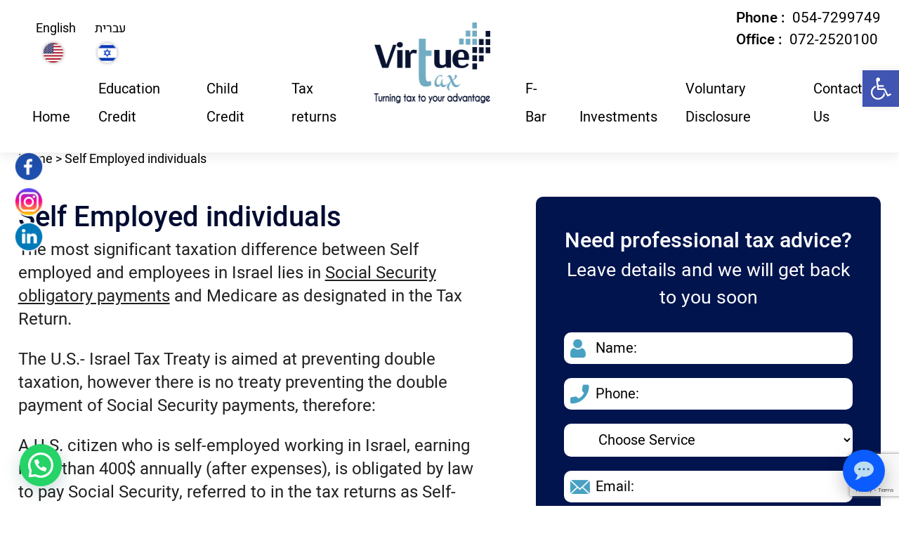

--- FILE ---
content_type: text/html; charset=UTF-8
request_url: https://virtuetax.com/self-employed-individuals/?lang=en
body_size: 26455
content:
<!DOCTYPE HTML>
<html lang="en-US" dir="ltr">
<head>
	<meta http-equiv="Content-Type" content="text/html" charset="UTF-8" />
	<meta name="viewport" content="width=device-width, initial-scale=1" />
		<link rel="icon" href="https://virtuetax.com/wp-content/themes/viruetax/images/favicon.png" type="image/png" />
		<link rel="stylesheet" href="https://cdnjs.cloudflare.com/ajax/libs/animate.css/3.5.2/animate.min.css">
	<link rel="stylesheet" href="https://virtuetax.com/wp-content/themes/viruetax/hover.css" type="text/css"media="all" />
	<link rel="stylesheet" type="text/css" href="https://virtuetax.com/wp-content/themes/viruetax/css/slick/slick.css"/>
	<script type="text/javascript" src="https://virtuetax.com/wp-content/themes/viruetax/js/wow.min.js"></script>
	<link rel="stylesheet" type="text/css" href="https://virtuetax.com/wp-content/themes/viruetax/css/slick/slick-theme.css"/>
	<link rel="stylesheet" href="https://virtuetax.com/wp-content/themes/viruetax/style.css" type="text/css" />
	<link rel="pingback" href="https://virtuetax.com/xmlrpc.php" />
	<meta name='robots' content='index, follow, max-image-preview:large, max-snippet:-1, max-video-preview:-1' />
<link rel="alternate" hreflang="en" href="https://virtuetax.com/self-employed-individuals/?lang=en" />
<link rel="alternate" hreflang="he" href="https://virtuetax.com/%d7%a2%d7%a6%d7%9e%d7%90%d7%99%d7%9d-%d7%91%d7%99%d7%a9%d7%a8%d7%90%d7%9c/" />

	<!-- This site is optimized with the Yoast SEO plugin v21.7 - https://yoast.com/wordpress/plugins/seo/ -->
	<title>Self employed living in ISRAEL have to pay Social security on their tax return | Virtue Tax</title>
	<meta name="description" content="Self employed living in ISRAEL have to pay Social security on their tax return" />
	<link rel="canonical" href="https://virtuetax.com/self-employed-individuals/?lang=en" />
	<meta property="og:locale" content="en_US" />
	<meta property="og:type" content="article" />
	<meta property="og:title" content="Self employed living in ISRAEL have to pay Social security on their tax return | Virtue Tax" />
	<meta property="og:description" content="Self employed living in ISRAEL have to pay Social security on their tax return" />
	<meta property="og:url" content="https://virtuetax.com/self-employed-individuals/?lang=en" />
	<meta property="og:site_name" content="Virtue Tax" />
	<meta property="article:publisher" content="https://www.facebook.com/102403339845860" />
	<meta property="article:published_time" content="2021-08-03T05:53:12+00:00" />
	<meta property="article:modified_time" content="2021-08-05T12:28:08+00:00" />
	<meta property="og:image" content="https://virtuetax.com/wp-content/uploads/2021/08/manager_picture_first_picture_on_home_page.jpg" />
	<meta property="og:image:width" content="560" />
	<meta property="og:image:height" content="295" />
	<meta property="og:image:type" content="image/jpeg" />
	<meta name="author" content="leostemp_admin" />
	<meta name="twitter:card" content="summary_large_image" />
	<meta name="twitter:label1" content="Written by" />
	<meta name="twitter:data1" content="leostemp_admin" />
	<meta name="twitter:label2" content="Est. reading time" />
	<meta name="twitter:data2" content="2 minutes" />
	<script type="application/ld+json" class="yoast-schema-graph">{"@context":"https://schema.org","@graph":[{"@type":"Article","@id":"https://virtuetax.com/self-employed-individuals/?lang=en#article","isPartOf":{"@id":"https://virtuetax.com/self-employed-individuals/?lang=en"},"author":{"name":"leostemp_admin","@id":"https://virtuetax.com/#/schema/person/6314f75999feedcbef1cc16cbb6c1c29"},"headline":"Self Employed individuals","datePublished":"2021-08-03T05:53:12+00:00","dateModified":"2021-08-05T12:28:08+00:00","mainEntityOfPage":{"@id":"https://virtuetax.com/self-employed-individuals/?lang=en"},"wordCount":326,"publisher":{"@id":"https://virtuetax.com/#organization"},"image":{"@id":"https://virtuetax.com/self-employed-individuals/?lang=en#primaryimage"},"thumbnailUrl":"https://virtuetax.com/wp-content/uploads/2021/08/manager_picture_first_picture_on_home_page.jpg","articleSection":["Articles","Tax returns"],"inLanguage":"en-US"},{"@type":"WebPage","@id":"https://virtuetax.com/self-employed-individuals/?lang=en","url":"https://virtuetax.com/self-employed-individuals/?lang=en","name":"Self employed living in ISRAEL have to pay Social security on their tax return | Virtue Tax","isPartOf":{"@id":"https://virtuetax.com/#website"},"primaryImageOfPage":{"@id":"https://virtuetax.com/self-employed-individuals/?lang=en#primaryimage"},"image":{"@id":"https://virtuetax.com/self-employed-individuals/?lang=en#primaryimage"},"thumbnailUrl":"https://virtuetax.com/wp-content/uploads/2021/08/manager_picture_first_picture_on_home_page.jpg","datePublished":"2021-08-03T05:53:12+00:00","dateModified":"2021-08-05T12:28:08+00:00","description":"Self employed living in ISRAEL have to pay Social security on their tax return","breadcrumb":{"@id":"https://virtuetax.com/self-employed-individuals/?lang=en#breadcrumb"},"inLanguage":"en-US","potentialAction":[{"@type":"ReadAction","target":["https://virtuetax.com/self-employed-individuals/?lang=en"]}]},{"@type":"ImageObject","inLanguage":"en-US","@id":"https://virtuetax.com/self-employed-individuals/?lang=en#primaryimage","url":"https://virtuetax.com/wp-content/uploads/2021/08/manager_picture_first_picture_on_home_page.jpg","contentUrl":"https://virtuetax.com/wp-content/uploads/2021/08/manager_picture_first_picture_on_home_page.jpg","width":560,"height":295},{"@type":"BreadcrumbList","@id":"https://virtuetax.com/self-employed-individuals/?lang=en#breadcrumb","itemListElement":[{"@type":"ListItem","position":1,"name":"Home","item":"https://virtuetax.com/?lang=en"},{"@type":"ListItem","position":2,"name":"Self Employed individuals"}]},{"@type":"WebSite","@id":"https://virtuetax.com/#website","url":"https://virtuetax.com/","name":"Virtue Tax","description":"","publisher":{"@id":"https://virtuetax.com/#organization"},"potentialAction":[{"@type":"SearchAction","target":{"@type":"EntryPoint","urlTemplate":"https://virtuetax.com/?s={search_term_string}"},"query-input":"required name=search_term_string"}],"inLanguage":"en-US"},{"@type":"Organization","@id":"https://virtuetax.com/#organization","name":"Virtue Tax","url":"https://virtuetax.com/","logo":{"@type":"ImageObject","inLanguage":"en-US","@id":"https://virtuetax.com/#/schema/logo/image/","url":"https://virtuetax.com/wp-content/uploads/2021/07/logo.png","contentUrl":"https://virtuetax.com/wp-content/uploads/2021/07/logo.png","width":200,"height":115,"caption":"Virtue Tax"},"image":{"@id":"https://virtuetax.com/#/schema/logo/image/"},"sameAs":["https://www.facebook.com/102403339845860"]},{"@type":"Person","@id":"https://virtuetax.com/#/schema/person/6314f75999feedcbef1cc16cbb6c1c29","name":"leostemp_admin","image":{"@type":"ImageObject","inLanguage":"en-US","@id":"https://virtuetax.com/#/schema/person/image/","url":"https://secure.gravatar.com/avatar/497b4201fac8b31c1d16bb4cfb133ace?s=96&d=mm&r=g","contentUrl":"https://secure.gravatar.com/avatar/497b4201fac8b31c1d16bb4cfb133ace?s=96&d=mm&r=g","caption":"leostemp_admin"},"url":"https://virtuetax.com/author/leostemp_admin/?lang=en"}]}</script>
	<!-- / Yoast SEO plugin. -->


<link rel='dns-prefetch' href='//ajax.googleapis.com' />
<link rel='dns-prefetch' href='//www.googletagmanager.com' />
<link rel="alternate" type="application/rss+xml" title="Virtue Tax &raquo; Self Employed individuals Comments Feed" href="https://virtuetax.com/self-employed-individuals/feed/?lang=en" />
<script type="text/javascript">
/* <![CDATA[ */
window._wpemojiSettings = {"baseUrl":"https:\/\/s.w.org\/images\/core\/emoji\/14.0.0\/72x72\/","ext":".png","svgUrl":"https:\/\/s.w.org\/images\/core\/emoji\/14.0.0\/svg\/","svgExt":".svg","source":{"concatemoji":"https:\/\/virtuetax.com\/wp-includes\/js\/wp-emoji-release.min.js?ver=6.4.7"}};
/*! This file is auto-generated */
!function(i,n){var o,s,e;function c(e){try{var t={supportTests:e,timestamp:(new Date).valueOf()};sessionStorage.setItem(o,JSON.stringify(t))}catch(e){}}function p(e,t,n){e.clearRect(0,0,e.canvas.width,e.canvas.height),e.fillText(t,0,0);var t=new Uint32Array(e.getImageData(0,0,e.canvas.width,e.canvas.height).data),r=(e.clearRect(0,0,e.canvas.width,e.canvas.height),e.fillText(n,0,0),new Uint32Array(e.getImageData(0,0,e.canvas.width,e.canvas.height).data));return t.every(function(e,t){return e===r[t]})}function u(e,t,n){switch(t){case"flag":return n(e,"\ud83c\udff3\ufe0f\u200d\u26a7\ufe0f","\ud83c\udff3\ufe0f\u200b\u26a7\ufe0f")?!1:!n(e,"\ud83c\uddfa\ud83c\uddf3","\ud83c\uddfa\u200b\ud83c\uddf3")&&!n(e,"\ud83c\udff4\udb40\udc67\udb40\udc62\udb40\udc65\udb40\udc6e\udb40\udc67\udb40\udc7f","\ud83c\udff4\u200b\udb40\udc67\u200b\udb40\udc62\u200b\udb40\udc65\u200b\udb40\udc6e\u200b\udb40\udc67\u200b\udb40\udc7f");case"emoji":return!n(e,"\ud83e\udef1\ud83c\udffb\u200d\ud83e\udef2\ud83c\udfff","\ud83e\udef1\ud83c\udffb\u200b\ud83e\udef2\ud83c\udfff")}return!1}function f(e,t,n){var r="undefined"!=typeof WorkerGlobalScope&&self instanceof WorkerGlobalScope?new OffscreenCanvas(300,150):i.createElement("canvas"),a=r.getContext("2d",{willReadFrequently:!0}),o=(a.textBaseline="top",a.font="600 32px Arial",{});return e.forEach(function(e){o[e]=t(a,e,n)}),o}function t(e){var t=i.createElement("script");t.src=e,t.defer=!0,i.head.appendChild(t)}"undefined"!=typeof Promise&&(o="wpEmojiSettingsSupports",s=["flag","emoji"],n.supports={everything:!0,everythingExceptFlag:!0},e=new Promise(function(e){i.addEventListener("DOMContentLoaded",e,{once:!0})}),new Promise(function(t){var n=function(){try{var e=JSON.parse(sessionStorage.getItem(o));if("object"==typeof e&&"number"==typeof e.timestamp&&(new Date).valueOf()<e.timestamp+604800&&"object"==typeof e.supportTests)return e.supportTests}catch(e){}return null}();if(!n){if("undefined"!=typeof Worker&&"undefined"!=typeof OffscreenCanvas&&"undefined"!=typeof URL&&URL.createObjectURL&&"undefined"!=typeof Blob)try{var e="postMessage("+f.toString()+"("+[JSON.stringify(s),u.toString(),p.toString()].join(",")+"));",r=new Blob([e],{type:"text/javascript"}),a=new Worker(URL.createObjectURL(r),{name:"wpTestEmojiSupports"});return void(a.onmessage=function(e){c(n=e.data),a.terminate(),t(n)})}catch(e){}c(n=f(s,u,p))}t(n)}).then(function(e){for(var t in e)n.supports[t]=e[t],n.supports.everything=n.supports.everything&&n.supports[t],"flag"!==t&&(n.supports.everythingExceptFlag=n.supports.everythingExceptFlag&&n.supports[t]);n.supports.everythingExceptFlag=n.supports.everythingExceptFlag&&!n.supports.flag,n.DOMReady=!1,n.readyCallback=function(){n.DOMReady=!0}}).then(function(){return e}).then(function(){var e;n.supports.everything||(n.readyCallback(),(e=n.source||{}).concatemoji?t(e.concatemoji):e.wpemoji&&e.twemoji&&(t(e.twemoji),t(e.wpemoji)))}))}((window,document),window._wpemojiSettings);
/* ]]> */
</script>
<style id='wp-emoji-styles-inline-css' type='text/css'>

	img.wp-smiley, img.emoji {
		display: inline !important;
		border: none !important;
		box-shadow: none !important;
		height: 1em !important;
		width: 1em !important;
		margin: 0 0.07em !important;
		vertical-align: -0.1em !important;
		background: none !important;
		padding: 0 !important;
	}
</style>
<link rel='stylesheet' id='wp-block-library-css' href='https://virtuetax.com/wp-includes/css/dist/block-library/style.min.css?ver=6.4.7' type='text/css' media='all' />
<style id='joinchat-button-style-inline-css' type='text/css'>
.wp-block-joinchat-button{border:none!important;text-align:center}.wp-block-joinchat-button figure{display:table;margin:0 auto;padding:0}.wp-block-joinchat-button figcaption{font:normal normal 400 .6em/2em var(--wp--preset--font-family--system-font,sans-serif);margin:0;padding:0}.wp-block-joinchat-button .joinchat-button__qr{background-color:#fff;border:6px solid #25d366;border-radius:30px;box-sizing:content-box;display:block;height:200px;margin:auto;overflow:hidden;padding:10px;width:200px}.wp-block-joinchat-button .joinchat-button__qr canvas,.wp-block-joinchat-button .joinchat-button__qr img{display:block;margin:auto}.wp-block-joinchat-button .joinchat-button__link{align-items:center;background-color:#25d366;border:6px solid #25d366;border-radius:30px;display:inline-flex;flex-flow:row nowrap;justify-content:center;line-height:1.25em;margin:0 auto;text-decoration:none}.wp-block-joinchat-button .joinchat-button__link:before{background:transparent var(--joinchat-ico) no-repeat center;background-size:100%;content:"";display:block;height:1.5em;margin:-.75em .75em -.75em 0;width:1.5em}.wp-block-joinchat-button figure+.joinchat-button__link{margin-top:10px}@media (orientation:landscape)and (min-height:481px),(orientation:portrait)and (min-width:481px){.wp-block-joinchat-button.joinchat-button--qr-only figure+.joinchat-button__link{display:none}}@media (max-width:480px),(orientation:landscape)and (max-height:480px){.wp-block-joinchat-button figure{display:none}}

</style>
<style id='classic-theme-styles-inline-css' type='text/css'>
/*! This file is auto-generated */
.wp-block-button__link{color:#fff;background-color:#32373c;border-radius:9999px;box-shadow:none;text-decoration:none;padding:calc(.667em + 2px) calc(1.333em + 2px);font-size:1.125em}.wp-block-file__button{background:#32373c;color:#fff;text-decoration:none}
</style>
<style id='global-styles-inline-css' type='text/css'>
body{--wp--preset--color--black: #000000;--wp--preset--color--cyan-bluish-gray: #abb8c3;--wp--preset--color--white: #ffffff;--wp--preset--color--pale-pink: #f78da7;--wp--preset--color--vivid-red: #cf2e2e;--wp--preset--color--luminous-vivid-orange: #ff6900;--wp--preset--color--luminous-vivid-amber: #fcb900;--wp--preset--color--light-green-cyan: #7bdcb5;--wp--preset--color--vivid-green-cyan: #00d084;--wp--preset--color--pale-cyan-blue: #8ed1fc;--wp--preset--color--vivid-cyan-blue: #0693e3;--wp--preset--color--vivid-purple: #9b51e0;--wp--preset--gradient--vivid-cyan-blue-to-vivid-purple: linear-gradient(135deg,rgba(6,147,227,1) 0%,rgb(155,81,224) 100%);--wp--preset--gradient--light-green-cyan-to-vivid-green-cyan: linear-gradient(135deg,rgb(122,220,180) 0%,rgb(0,208,130) 100%);--wp--preset--gradient--luminous-vivid-amber-to-luminous-vivid-orange: linear-gradient(135deg,rgba(252,185,0,1) 0%,rgba(255,105,0,1) 100%);--wp--preset--gradient--luminous-vivid-orange-to-vivid-red: linear-gradient(135deg,rgba(255,105,0,1) 0%,rgb(207,46,46) 100%);--wp--preset--gradient--very-light-gray-to-cyan-bluish-gray: linear-gradient(135deg,rgb(238,238,238) 0%,rgb(169,184,195) 100%);--wp--preset--gradient--cool-to-warm-spectrum: linear-gradient(135deg,rgb(74,234,220) 0%,rgb(151,120,209) 20%,rgb(207,42,186) 40%,rgb(238,44,130) 60%,rgb(251,105,98) 80%,rgb(254,248,76) 100%);--wp--preset--gradient--blush-light-purple: linear-gradient(135deg,rgb(255,206,236) 0%,rgb(152,150,240) 100%);--wp--preset--gradient--blush-bordeaux: linear-gradient(135deg,rgb(254,205,165) 0%,rgb(254,45,45) 50%,rgb(107,0,62) 100%);--wp--preset--gradient--luminous-dusk: linear-gradient(135deg,rgb(255,203,112) 0%,rgb(199,81,192) 50%,rgb(65,88,208) 100%);--wp--preset--gradient--pale-ocean: linear-gradient(135deg,rgb(255,245,203) 0%,rgb(182,227,212) 50%,rgb(51,167,181) 100%);--wp--preset--gradient--electric-grass: linear-gradient(135deg,rgb(202,248,128) 0%,rgb(113,206,126) 100%);--wp--preset--gradient--midnight: linear-gradient(135deg,rgb(2,3,129) 0%,rgb(40,116,252) 100%);--wp--preset--font-size--small: 13px;--wp--preset--font-size--medium: 20px;--wp--preset--font-size--large: 36px;--wp--preset--font-size--x-large: 42px;--wp--preset--spacing--20: 0.44rem;--wp--preset--spacing--30: 0.67rem;--wp--preset--spacing--40: 1rem;--wp--preset--spacing--50: 1.5rem;--wp--preset--spacing--60: 2.25rem;--wp--preset--spacing--70: 3.38rem;--wp--preset--spacing--80: 5.06rem;--wp--preset--shadow--natural: 6px 6px 9px rgba(0, 0, 0, 0.2);--wp--preset--shadow--deep: 12px 12px 50px rgba(0, 0, 0, 0.4);--wp--preset--shadow--sharp: 6px 6px 0px rgba(0, 0, 0, 0.2);--wp--preset--shadow--outlined: 6px 6px 0px -3px rgba(255, 255, 255, 1), 6px 6px rgba(0, 0, 0, 1);--wp--preset--shadow--crisp: 6px 6px 0px rgba(0, 0, 0, 1);}:where(.is-layout-flex){gap: 0.5em;}:where(.is-layout-grid){gap: 0.5em;}body .is-layout-flow > .alignleft{float: left;margin-inline-start: 0;margin-inline-end: 2em;}body .is-layout-flow > .alignright{float: right;margin-inline-start: 2em;margin-inline-end: 0;}body .is-layout-flow > .aligncenter{margin-left: auto !important;margin-right: auto !important;}body .is-layout-constrained > .alignleft{float: left;margin-inline-start: 0;margin-inline-end: 2em;}body .is-layout-constrained > .alignright{float: right;margin-inline-start: 2em;margin-inline-end: 0;}body .is-layout-constrained > .aligncenter{margin-left: auto !important;margin-right: auto !important;}body .is-layout-constrained > :where(:not(.alignleft):not(.alignright):not(.alignfull)){max-width: var(--wp--style--global--content-size);margin-left: auto !important;margin-right: auto !important;}body .is-layout-constrained > .alignwide{max-width: var(--wp--style--global--wide-size);}body .is-layout-flex{display: flex;}body .is-layout-flex{flex-wrap: wrap;align-items: center;}body .is-layout-flex > *{margin: 0;}body .is-layout-grid{display: grid;}body .is-layout-grid > *{margin: 0;}:where(.wp-block-columns.is-layout-flex){gap: 2em;}:where(.wp-block-columns.is-layout-grid){gap: 2em;}:where(.wp-block-post-template.is-layout-flex){gap: 1.25em;}:where(.wp-block-post-template.is-layout-grid){gap: 1.25em;}.has-black-color{color: var(--wp--preset--color--black) !important;}.has-cyan-bluish-gray-color{color: var(--wp--preset--color--cyan-bluish-gray) !important;}.has-white-color{color: var(--wp--preset--color--white) !important;}.has-pale-pink-color{color: var(--wp--preset--color--pale-pink) !important;}.has-vivid-red-color{color: var(--wp--preset--color--vivid-red) !important;}.has-luminous-vivid-orange-color{color: var(--wp--preset--color--luminous-vivid-orange) !important;}.has-luminous-vivid-amber-color{color: var(--wp--preset--color--luminous-vivid-amber) !important;}.has-light-green-cyan-color{color: var(--wp--preset--color--light-green-cyan) !important;}.has-vivid-green-cyan-color{color: var(--wp--preset--color--vivid-green-cyan) !important;}.has-pale-cyan-blue-color{color: var(--wp--preset--color--pale-cyan-blue) !important;}.has-vivid-cyan-blue-color{color: var(--wp--preset--color--vivid-cyan-blue) !important;}.has-vivid-purple-color{color: var(--wp--preset--color--vivid-purple) !important;}.has-black-background-color{background-color: var(--wp--preset--color--black) !important;}.has-cyan-bluish-gray-background-color{background-color: var(--wp--preset--color--cyan-bluish-gray) !important;}.has-white-background-color{background-color: var(--wp--preset--color--white) !important;}.has-pale-pink-background-color{background-color: var(--wp--preset--color--pale-pink) !important;}.has-vivid-red-background-color{background-color: var(--wp--preset--color--vivid-red) !important;}.has-luminous-vivid-orange-background-color{background-color: var(--wp--preset--color--luminous-vivid-orange) !important;}.has-luminous-vivid-amber-background-color{background-color: var(--wp--preset--color--luminous-vivid-amber) !important;}.has-light-green-cyan-background-color{background-color: var(--wp--preset--color--light-green-cyan) !important;}.has-vivid-green-cyan-background-color{background-color: var(--wp--preset--color--vivid-green-cyan) !important;}.has-pale-cyan-blue-background-color{background-color: var(--wp--preset--color--pale-cyan-blue) !important;}.has-vivid-cyan-blue-background-color{background-color: var(--wp--preset--color--vivid-cyan-blue) !important;}.has-vivid-purple-background-color{background-color: var(--wp--preset--color--vivid-purple) !important;}.has-black-border-color{border-color: var(--wp--preset--color--black) !important;}.has-cyan-bluish-gray-border-color{border-color: var(--wp--preset--color--cyan-bluish-gray) !important;}.has-white-border-color{border-color: var(--wp--preset--color--white) !important;}.has-pale-pink-border-color{border-color: var(--wp--preset--color--pale-pink) !important;}.has-vivid-red-border-color{border-color: var(--wp--preset--color--vivid-red) !important;}.has-luminous-vivid-orange-border-color{border-color: var(--wp--preset--color--luminous-vivid-orange) !important;}.has-luminous-vivid-amber-border-color{border-color: var(--wp--preset--color--luminous-vivid-amber) !important;}.has-light-green-cyan-border-color{border-color: var(--wp--preset--color--light-green-cyan) !important;}.has-vivid-green-cyan-border-color{border-color: var(--wp--preset--color--vivid-green-cyan) !important;}.has-pale-cyan-blue-border-color{border-color: var(--wp--preset--color--pale-cyan-blue) !important;}.has-vivid-cyan-blue-border-color{border-color: var(--wp--preset--color--vivid-cyan-blue) !important;}.has-vivid-purple-border-color{border-color: var(--wp--preset--color--vivid-purple) !important;}.has-vivid-cyan-blue-to-vivid-purple-gradient-background{background: var(--wp--preset--gradient--vivid-cyan-blue-to-vivid-purple) !important;}.has-light-green-cyan-to-vivid-green-cyan-gradient-background{background: var(--wp--preset--gradient--light-green-cyan-to-vivid-green-cyan) !important;}.has-luminous-vivid-amber-to-luminous-vivid-orange-gradient-background{background: var(--wp--preset--gradient--luminous-vivid-amber-to-luminous-vivid-orange) !important;}.has-luminous-vivid-orange-to-vivid-red-gradient-background{background: var(--wp--preset--gradient--luminous-vivid-orange-to-vivid-red) !important;}.has-very-light-gray-to-cyan-bluish-gray-gradient-background{background: var(--wp--preset--gradient--very-light-gray-to-cyan-bluish-gray) !important;}.has-cool-to-warm-spectrum-gradient-background{background: var(--wp--preset--gradient--cool-to-warm-spectrum) !important;}.has-blush-light-purple-gradient-background{background: var(--wp--preset--gradient--blush-light-purple) !important;}.has-blush-bordeaux-gradient-background{background: var(--wp--preset--gradient--blush-bordeaux) !important;}.has-luminous-dusk-gradient-background{background: var(--wp--preset--gradient--luminous-dusk) !important;}.has-pale-ocean-gradient-background{background: var(--wp--preset--gradient--pale-ocean) !important;}.has-electric-grass-gradient-background{background: var(--wp--preset--gradient--electric-grass) !important;}.has-midnight-gradient-background{background: var(--wp--preset--gradient--midnight) !important;}.has-small-font-size{font-size: var(--wp--preset--font-size--small) !important;}.has-medium-font-size{font-size: var(--wp--preset--font-size--medium) !important;}.has-large-font-size{font-size: var(--wp--preset--font-size--large) !important;}.has-x-large-font-size{font-size: var(--wp--preset--font-size--x-large) !important;}
.wp-block-navigation a:where(:not(.wp-element-button)){color: inherit;}
:where(.wp-block-post-template.is-layout-flex){gap: 1.25em;}:where(.wp-block-post-template.is-layout-grid){gap: 1.25em;}
:where(.wp-block-columns.is-layout-flex){gap: 2em;}:where(.wp-block-columns.is-layout-grid){gap: 2em;}
.wp-block-pullquote{font-size: 1.5em;line-height: 1.6;}
</style>
<link rel='stylesheet' id='contact-form-7-css' href='https://virtuetax.com/wp-content/plugins/contact-form-7/includes/css/styles.css?ver=5.9.4' type='text/css' media='all' />
<link rel='stylesheet' id='leos_seo-frontend-css' href='https://virtuetax.com/wp-content/plugins/leos-seo/assets/css/frontend.css?ver=3.0.0' type='text/css' media='all' />
<link rel='stylesheet' id='menu-image-css' href='https://virtuetax.com/wp-content/plugins/menu-image/includes/css/menu-image.css?ver=3.11' type='text/css' media='all' />
<link rel='stylesheet' id='dashicons-css' href='https://virtuetax.com/wp-includes/css/dashicons.min.css?ver=6.4.7' type='text/css' media='all' />
<link rel='stylesheet' id='wpml-legacy-horizontal-list-0-css' href='//virtuetax.com/wp-content/plugins/sitepress-multilingual-cms-1/templates/language-switchers/legacy-list-horizontal/style.css?ver=1' type='text/css' media='all' />
<link rel='stylesheet' id='wpml-tm-admin-bar-css' href='https://virtuetax.com/wp-content/plugins/wpml-translation-management-1/res/css/admin-bar-style.css?ver=2.9.6' type='text/css' media='all' />
<link rel='stylesheet' id='megamenu-css' href='https://virtuetax.com/wp-content/uploads/maxmegamenu/style_en.css?ver=d583a8' type='text/css' media='all' />
<link rel='stylesheet' id='joinchat-css' href='https://virtuetax.com/wp-content/plugins/creame-whatsapp-me/public/css/joinchat.min.css?ver=5.1.5' type='text/css' media='all' />
<style id='joinchat-inline-css' type='text/css'>
.joinchat{--red:37;--green:211;--blue:102;--bw:100}
</style>
<link rel='stylesheet' id='pojo-a11y-css' href='https://virtuetax.com/wp-content/plugins/pojo-accessibility/assets/css/style.min.css?ver=1.0.0' type='text/css' media='all' />
<script type="text/javascript" src="https://ajax.googleapis.com/ajax/libs/jquery/3.1.1/jquery.min.js?ver=6.4.7" id="jquery-js"></script>
<script type="text/javascript" src="https://virtuetax.com/wp-includes/js/jquery/jquery.min.js?ver=3.7.1" id="jquery-core-js"></script>
<link rel="https://api.w.org/" href="https://virtuetax.com/wp-json/" /><link rel="alternate" type="application/json" href="https://virtuetax.com/wp-json/wp/v2/posts/940" /><link rel="EditURI" type="application/rsd+xml" title="RSD" href="https://virtuetax.com/xmlrpc.php?rsd" />
<link rel="stylesheet" href="https://virtuetax.com/wp-content/themes/viruetax/ltr.css" type="text/css" media="screen" /><meta name="generator" content="WordPress 6.4.7" />
<link rel='shortlink' href='https://virtuetax.com/?p=940&#038;lang=en' />
<link rel="alternate" type="application/json+oembed" href="https://virtuetax.com/wp-json/oembed/1.0/embed?url=https%3A%2F%2Fvirtuetax.com%2Fself-employed-individuals%2F%3Flang%3Den" />
<link rel="alternate" type="text/xml+oembed" href="https://virtuetax.com/wp-json/oembed/1.0/embed?url=https%3A%2F%2Fvirtuetax.com%2Fself-employed-individuals%2F%3Flang%3Den&#038;format=xml" />
<meta name="generator" content="WPML ver:4.3.12 stt:1,20;" />
<meta name="generator" content="Site Kit by Google 1.148.0" /><!-- Google Tag Manager -->
<script>(function(w,d,s,l,i){w[l]=w[l]||[];w[l].push({'gtm.start':
new Date().getTime(),event:'gtm.js'});var f=d.getElementsByTagName(s)[0],
j=d.createElement(s),dl=l!='dataLayer'?'&l='+l:'';j.async=true;j.src=
'https://www.googletagmanager.com/gtm.js?id='+i+dl;f.parentNode.insertBefore(j,f);
})(window,document,'script','dataLayer','GTM-PPCHV4RM');</script>
<!-- End Google Tag Manager -->


<!-- Google tag (gtag.js) -->
<script async src="https://www.googletagmanager.com/gtag/js?id=AW-11303804510"></script>
<script>
  window.dataLayer = window.dataLayer || [];
  function gtag(){dataLayer.push(arguments);}
  gtag('js', new Date());

  gtag('config', 'AW-11303804510');
</script>


<!-- Google tag (gtag.js) -->
<script async src="https://www.googletagmanager.com/gtag/js?id=G-Y87Y0GWVYV"></script>
<script>
  window.dataLayer = window.dataLayer || [];
  function gtag(){dataLayer.push(arguments);}
  gtag('js', new Date());

  gtag('config', 'G-Y87Y0GWVYV');
</script>
<!-- Google tag (gtag.js) -->
<script async src="https://www.googletagmanager.com/gtag/js?id=UA-249835758-18"></script>
<script>
  window.dataLayer = window.dataLayer || [];
  function gtag(){dataLayer.push(arguments);}
  gtag('js', new Date());

  gtag('config', 'UA-249835758-18');
</script>
<style type="text/css">.headers-map{top: 900px}.headers-map-toggle{}</style><div class="headers-map right hide"><button class="headers-map-toggle"><img src="https://virtuetax.com/wp-content/uploads/2024/01/כפתור-תוכן-עניינים-קטן.png" alt="button_icon" title="תוכן עניינים" /></button><div class="map-nav"></div></div><input type="hidden"><style type="text/css">.recentcomments a{display:inline !important;padding:0 !important;margin:0 !important;}</style><style type="text/css">
#pojo-a11y-toolbar .pojo-a11y-toolbar-toggle a{ background-color: #4054b2;	color: #ffffff;}
#pojo-a11y-toolbar .pojo-a11y-toolbar-overlay, #pojo-a11y-toolbar .pojo-a11y-toolbar-overlay ul.pojo-a11y-toolbar-items.pojo-a11y-links{ border-color: #4054b2;}
body.pojo-a11y-focusable a:focus{ outline-style: solid !important;	outline-width: 1px !important;	outline-color: #FF0000 !important;}
#pojo-a11y-toolbar{ top: 100px !important;}
#pojo-a11y-toolbar .pojo-a11y-toolbar-overlay{ background-color: #ffffff;}
#pojo-a11y-toolbar .pojo-a11y-toolbar-overlay ul.pojo-a11y-toolbar-items li.pojo-a11y-toolbar-item a, #pojo-a11y-toolbar .pojo-a11y-toolbar-overlay p.pojo-a11y-toolbar-title{ color: #333333;}
#pojo-a11y-toolbar .pojo-a11y-toolbar-overlay ul.pojo-a11y-toolbar-items li.pojo-a11y-toolbar-item a.active{ background-color: #4054b2;	color: #ffffff;}
@media (max-width: 767px) { #pojo-a11y-toolbar { top: 85px !important; } }</style><!-- Virtue Tax Chatbot Widget -->
<!-- Virtue Tax Chatbot Widget -->
<script>
(function () {
  function mount() {
    // כפתור פתיחה
    var button = document.createElement('div');
    button.id = 'chatbot-toggle';
    button.innerHTML = '💬';
    button.style.cssText = `
      position: fixed;
      bottom: 20px;
      right: 20px;
      width: 60px;
      height: 60px;
      background: #0b5cff;
      color: #fff;
      border-radius: 50%;
      display: flex;
      align-items: center;
      justify-content: center;
      cursor: pointer;
      z-index: 999999;
      font-size: 28px;
      box-shadow: 0 10px 25px rgba(0,0,0,.25);
    `;

    // iframe של הצ'ט
    var iframe = document.createElement('iframe');
    iframe.src = 'https://preview-sandbox--4a60e561a2cb99a9f52cf21c31302e10.base44.app/ChatEmbed';
    iframe.style.cssText = `
      position: fixed;
      bottom: 90px;
      right: 20px;
      width: 380px;
      height: 520px;
      border: none;
      border-radius: 16px;
      box-shadow: 0 10px 30px rgba(0,0,0,.25);
      z-index: 999999;
      background: #fff;
      display: none;
    `;
    iframe.setAttribute('allow', 'clipboard-write');

    // פתיחה / סגירה
    button.onclick = function () {
      iframe.style.display =
        iframe.style.display === 'none' ? 'block' : 'none';
    };

    document.body.appendChild(button);
    document.body.appendChild(iframe);
  }

  if (document.readyState === 'loading') {
    document.addEventListener('DOMContentLoaded', mount);
  } else {
    mount();
  }
})();
</script>
<!-- Google Tag Manager snippet added by Site Kit -->
<script type="text/javascript">
/* <![CDATA[ */

			( function( w, d, s, l, i ) {
				w[l] = w[l] || [];
				w[l].push( {'gtm.start': new Date().getTime(), event: 'gtm.js'} );
				var f = d.getElementsByTagName( s )[0],
					j = d.createElement( s ), dl = l != 'dataLayer' ? '&l=' + l : '';
				j.async = true;
				j.src = 'https://www.googletagmanager.com/gtm.js?id=' + i + dl;
				f.parentNode.insertBefore( j, f );
			} )( window, document, 'script', 'dataLayer', 'GTM-MKL2B4ZV' );
			
/* ]]> */
</script>

<!-- End Google Tag Manager snippet added by Site Kit -->
<style type="text/css">/** Mega Menu CSS: fs **/</style>
	</head>

<body class="post-template-default single single-post postid-940 single-format-standard mega-menu-header-menu">
<div id="wrapper" class="overh">
<header class="innerheader" >
	<div class="container c15 relative pdgt10 mpb10 jcsb mjcfe flex aic"style="z-index:10;">
				<div class="mcenter">
			
<div class="wpml-ls-statics-shortcode_actions wpml-ls wpml-ls-legacy-list-horizontal">
	<ul><li class="wpml-ls-slot-shortcode_actions wpml-ls-item wpml-ls-item-en wpml-ls-current-language wpml-ls-first-item wpml-ls-item-legacy-list-horizontal">
				<a href="https://virtuetax.com/self-employed-individuals/?lang=en" class="wpml-ls-link"><img class="wpml-ls-flag" src="https://virtuetax.com/wp-content/plugins/sitepress-multilingual-cms-1/res/flags/en.png" alt=""><span class="wpml-ls-native">English</span></a>
			</li><li class="wpml-ls-slot-shortcode_actions wpml-ls-item wpml-ls-item-he wpml-ls-last-item wpml-ls-item-legacy-list-horizontal">
				<a href="https://virtuetax.com/%d7%a2%d7%a6%d7%9e%d7%90%d7%99%d7%9d-%d7%91%d7%99%d7%a9%d7%a8%d7%90%d7%9c/" class="wpml-ls-link"><img class="wpml-ls-flag" src="https://virtuetax.com/wp-content/plugins/sitepress-multilingual-cms-1/res/flags/he.png" alt=""><span class="wpml-ls-native" lang="he">עברית</span></a>
			</li></ul>
</div>
		</div>

		<div>
							<h4 class="headerphone nomobile  hfs23 regular flex aic"><span class="medium mrgl10">
										Phone : 							</span> <a href="tel:0547299749">054-7299749</a></h4>
										<h4 class="headerphone  hfs23 nomobile regular flex aic"><span class="medium mrgl10">
										Office :  				
                  </span><a href="tel:072-2520100">072-2520100</a></h4>
					</div>
	</div>
	<div class="container c15  mmargin"style="margin-top:-50px">
		<nav id="MainNav">
		    <div id="MobNavBtn"><span></span><span></span><span></span></div>
				<div id="mega-menu-wrap-header-menu" class="mega-menu-wrap"><div class="mega-menu-toggle"><div class="mega-toggle-blocks-left"></div><div class="mega-toggle-blocks-center"></div><div class="mega-toggle-blocks-right"><div class='mega-toggle-block mega-menu-toggle-animated-block mega-toggle-block-0' id='mega-toggle-block-0'><button aria-label="Toggle Menu" class="mega-toggle-animated mega-toggle-animated-slider" type="button" aria-expanded="false">
                  <span class="mega-toggle-animated-box">
                    <span class="mega-toggle-animated-inner"></span>
                  </span>
                </button></div></div></div><ul id="mega-menu-header-menu" class="mega-menu max-mega-menu mega-menu-horizontal mega-no-js" data-event="hover_intent" data-effect="fade_up" data-effect-speed="200" data-effect-mobile="disabled" data-effect-speed-mobile="0" data-mobile-force-width="false" data-second-click="go" data-document-click="collapse" data-vertical-behaviour="standard" data-breakpoint="768" data-unbind="true" data-mobile-state="collapse_all" data-hover-intent-timeout="300" data-hover-intent-interval="100"><li class='mega-menu-item mega-menu-item-type-post_type mega-menu-item-object-page mega-menu-item-home mega-align-bottom-left mega-menu-flyout mega-menu-item-1231' id='mega-menu-item-1231'><a class="mega-menu-link" href="https://virtuetax.com/?lang=en" tabindex="0">Home</a></li><li class='mega-menu-item mega-menu-item-type-taxonomy mega-menu-item-object-category mega-menu-item-has-children mega-menu-megamenu mega-align-bottom-left mega-menu-megamenu mega-hide-arrow mega-item-align-float-left mega-hide-sub-menu-on-mobile mega-menu-item-1186' id='mega-menu-item-1186'><a class="mega-menu-link" href="https://virtuetax.com/category/education-credit/?lang=en" aria-haspopup="true" aria-expanded="false" tabindex="0">Education Credit<span class="mega-indicator"></span></a>
<ul class="mega-sub-menu">
<li class='mega-menu-item mega-menu-item-type-post_type mega-menu-item-object-post mega-menu-columns-1-of-1 mega-menu-item-1187' id='mega-menu-item-1187'><a class="mega-menu-link" href="https://virtuetax.com/tax-refund-for-american-students/?lang=en">Introduction</a></li><li class='mega-menu-item mega-menu-item-type-post_type mega-menu-item-object-post mega-menu-columns-1-of-1 mega-menu-clear mega-menu-item-1188' id='mega-menu-item-1188'><a class="mega-menu-link" href="https://virtuetax.com/about-the-american-opportunity-credit/?lang=en">About the American Opportunity Credit</a></li><li class='mega-menu-item mega-menu-item-type-post_type mega-menu-item-object-post mega-menu-columns-1-of-1 mega-menu-clear mega-menu-item-1189' id='mega-menu-item-1189'><a class="mega-menu-link" href="https://virtuetax.com/eligibility/?lang=en">Eligibility</a></li><li class='mega-menu-item mega-menu-item-type-post_type mega-menu-item-object-post mega-menu-columns-1-of-1 mega-menu-clear mega-menu-item-1190' id='mega-menu-item-1190'><a class="mega-menu-link" href="https://virtuetax.com/required-forms/?lang=en">Required forms</a></li><li class='mega-menu-item mega-menu-item-type-post_type mega-menu-item-object-post mega-menu-columns-1-of-1 mega-menu-clear mega-menu-item-1191' id='mega-menu-item-1191'><a class="mega-menu-link" href="https://virtuetax.com/tax-refund-process/?lang=en">Tax Refund process</a></li></ul>
</li><li class='mega-menu-item mega-menu-item-type-taxonomy mega-menu-item-object-category mega-menu-item-has-children mega-menu-megamenu mega-align-bottom-left mega-menu-megamenu mega-hide-arrow mega-item-align-float-left mega-hide-sub-menu-on-mobile mega-menu-item-1193' id='mega-menu-item-1193'><a class="mega-menu-link" href="https://virtuetax.com/category/child-credit/?lang=en" aria-haspopup="true" aria-expanded="false" tabindex="0">Child Credit<span class="mega-indicator"></span></a>
<ul class="mega-sub-menu">
<li class='mega-menu-item mega-menu-item-type-post_type mega-menu-item-object-post mega-menu-columns-1-of-1 mega-menu-item-1194' id='mega-menu-item-1194'><a class="mega-menu-link" href="https://virtuetax.com/introduction/?lang=en">Introduction</a></li><li class='mega-menu-item mega-menu-item-type-post_type mega-menu-item-object-post mega-menu-columns-1-of-1 mega-menu-clear mega-menu-item-1238' id='mega-menu-item-1238'><a class="mega-menu-link" href="https://virtuetax.com/about-the-additional-child-tax-credit/?lang=en">About the Additional Child Tax Credit</a></li><li class='mega-menu-item mega-menu-item-type-post_type mega-menu-item-object-post mega-menu-columns-1-of-1 mega-menu-clear mega-menu-item-1232' id='mega-menu-item-1232'><a class="mega-menu-link" href="https://virtuetax.com/eligibilty/?lang=en">Eligibilty</a></li><li class='mega-menu-item mega-menu-item-type-post_type mega-menu-item-object-post mega-menu-columns-1-of-1 mega-menu-clear mega-menu-item-1244' id='mega-menu-item-1244'><a class="mega-menu-link" href="https://virtuetax.com/required-forms-child-credit/?lang=en">Required forms</a></li><li class='mega-menu-item mega-menu-item-type-post_type mega-menu-item-object-post mega-menu-columns-1-of-1 mega-menu-clear mega-menu-item-1245' id='mega-menu-item-1245'><a class="mega-menu-link" href="https://virtuetax.com/tax-refund-application-process/?lang=en">Tax Refund application process</a></li></ul>
</li><li class='mega-menu-item mega-menu-item-type-taxonomy mega-menu-item-object-category mega-current-post-ancestor mega-current-menu-ancestor mega-current-menu-parent mega-current-post-parent mega-menu-item-has-children mega-menu-megamenu mega-align-bottom-left mega-menu-megamenu mega-hide-arrow mega-item-align-float-left mega-hide-sub-menu-on-mobile mega-menu-item-1198' id='mega-menu-item-1198'><a class="mega-menu-link" href="https://virtuetax.com/category/tax-returns-en/?lang=en" aria-haspopup="true" aria-expanded="false" tabindex="0">Tax returns<span class="mega-indicator"></span></a>
<ul class="mega-sub-menu">
<li class='mega-menu-item mega-menu-item-type-post_type mega-menu-item-object-post mega-menu-columns-1-of-1 mega-menu-item-1199' id='mega-menu-item-1199'><a class="mega-menu-link" href="https://virtuetax.com/tax-return-filing-for-american-citizens-living-in-israel/?lang=en">Introduction</a></li><li class='mega-menu-item mega-menu-item-type-post_type mega-menu-item-object-post mega-menu-columns-1-of-1 mega-menu-clear mega-menu-item-1200' id='mega-menu-item-1200'><a class="mega-menu-link" href="https://virtuetax.com/tax-return-filing-requirements/?lang=en">Tax return filing requirements</a></li><li class='mega-menu-item mega-menu-item-type-post_type mega-menu-item-object-post mega-menu-columns-1-of-1 mega-menu-clear mega-menu-item-1201' id='mega-menu-item-1201'><a class="mega-menu-link" href="https://virtuetax.com/do-you-have-a-tax-liability/?lang=en">Do you have a tax liability?</a></li><li class='mega-menu-item mega-menu-item-type-post_type mega-menu-item-object-post mega-menu-columns-1-of-1 mega-menu-clear mega-menu-item-1202' id='mega-menu-item-1202'><a class="mega-menu-link" href="https://virtuetax.com/filing-dates-for-u-s-tax-returns/?lang=en">Filing Dates for U.S. Tax Returns</a></li><li class='mega-menu-item mega-menu-item-type-post_type mega-menu-item-object-post mega-menu-columns-1-of-1 mega-menu-clear mega-menu-item-1203' id='mega-menu-item-1203'><a class="mega-menu-link" href="https://virtuetax.com/stimulus-coronavirus-payment/?lang=en">Stimulus Coronavirus payment</a></li><li class='mega-menu-item mega-menu-item-type-post_type mega-menu-item-object-post mega-current-menu-item mega-menu-columns-1-of-1 mega-menu-clear mega-menu-item-1204' id='mega-menu-item-1204'><a class="mega-menu-link" href="https://virtuetax.com/self-employed-individuals/?lang=en" aria-current="page">Self Employed individuals</a></li><li class='mega-menu-item mega-menu-item-type-post_type mega-menu-item-object-post mega-menu-columns-1-of-1 mega-menu-clear mega-menu-item-1205' id='mega-menu-item-1205'><a class="mega-menu-link" href="https://virtuetax.com/social-security/?lang=en">Social Security</a></li><li class='mega-menu-item mega-menu-item-type-post_type mega-menu-item-object-post mega-menu-columns-1-of-1 mega-menu-clear mega-menu-item-1206' id='mega-menu-item-1206'><a class="mega-menu-link" href="https://virtuetax.com/paying-into-social-security/?lang=en">Paying into Social Security</a></li><li class='mega-menu-item mega-menu-item-type-post_type mega-menu-item-object-post mega-menu-columns-1-of-1 mega-menu-clear mega-menu-item-1248' id='mega-menu-item-1248'><a class="mega-menu-link" href="https://virtuetax.com/required-forms-for-tax-filing/?lang=en">Required forms for tax filing</a></li><li class='mega-menu-item mega-menu-item-type-post_type mega-menu-item-object-post mega-menu-columns-1-of-1 mega-menu-clear mega-menu-item-1207' id='mega-menu-item-1207'><a class="mega-menu-link" href="https://virtuetax.com/obama-care/?lang=en">Obama care</a></li><li class='mega-menu-item mega-menu-item-type-post_type mega-menu-item-object-post mega-menu-columns-1-of-1 mega-menu-clear mega-menu-item-1208' id='mega-menu-item-1208'><a class="mega-menu-link" href="https://virtuetax.com/trumps-reform/?lang=en">Trump&#8217;s Reform</a></li></ul>
</li><li class='mega-menu-item-home mega-menu-item mega-menu-item-type-custom mega-menu-item-object-custom mega-align-bottom-left mega-menu-flyout mega-menu-item-1209 menu-item-home' id='mega-menu-item-1209'><a class="menu-image-title-after menu-image-not-hovered mega-menu-link" href="/?lang=en" tabindex="0"><img width="200" height="115" src="https://virtuetax.com/wp-content/uploads/2021/08/wlogo-200x115.png" class="menu-image menu-image-title-after" alt="" decoding="async" /><span class="menu-image-title-after menu-image-title"> </span></a></li><li class='mega-menu-item mega-menu-item-type-taxonomy mega-menu-item-object-category mega-menu-item-has-children mega-menu-megamenu mega-align-bottom-left mega-menu-megamenu mega-hide-arrow mega-item-align-float-left mega-hide-sub-menu-on-mobile mega-menu-item-1210' id='mega-menu-item-1210'><a class="mega-menu-link" href="https://virtuetax.com/category/f-bar/?lang=en" aria-haspopup="true" aria-expanded="false" tabindex="0">F-Bar<span class="mega-indicator"></span></a>
<ul class="mega-sub-menu">
<li class='mega-menu-item mega-menu-item-type-post_type mega-menu-item-object-post mega-menu-columns-1-of-1 mega-menu-item-1211' id='mega-menu-item-1211'><a class="mega-menu-link" href="https://virtuetax.com/report-submission-information/?lang=en">Introduction</a></li><li class='mega-menu-item mega-menu-item-type-post_type mega-menu-item-object-post mega-menu-columns-1-of-1 mega-menu-clear mega-menu-item-1212' id='mega-menu-item-1212'><a class="mega-menu-link" href="https://virtuetax.com/f-bar-filing-requirements/?lang=en">F-bar filing requirements</a></li><li class='mega-menu-item mega-menu-item-type-post_type mega-menu-item-object-post mega-menu-columns-1-of-1 mega-menu-clear mega-menu-item-1213' id='mega-menu-item-1213'><a class="mega-menu-link" href="https://virtuetax.com/foreign-account-tax-compliance-act-fatca/?lang=en">Foreign Account Tax Compliance Act (FATCA)</a></li></ul>
</li><li class='mega-menu-item mega-menu-item-type-taxonomy mega-menu-item-object-category mega-menu-item-has-children mega-menu-megamenu mega-align-bottom-left mega-menu-megamenu mega-hide-arrow mega-item-align-float-left mega-hide-sub-menu-on-mobile mega-menu-item-1214' id='mega-menu-item-1214'><a class="mega-menu-link" href="https://virtuetax.com/category/investments/?lang=en" aria-haspopup="true" aria-expanded="false" tabindex="0">Investments<span class="mega-indicator"></span></a>
<ul class="mega-sub-menu">
<li class='mega-menu-item mega-menu-item-type-post_type mega-menu-item-object-post mega-menu-columns-1-of-1 mega-menu-item-1215' id='mega-menu-item-1215'><a class="mega-menu-link" href="https://virtuetax.com/itin-individual-taxpayer-identification-number/?lang=en">ITIN-Individual Taxpayer Identification Number</a></li><li class='mega-menu-item mega-menu-item-type-post_type mega-menu-item-object-post mega-menu-columns-1-of-1 mega-menu-clear mega-menu-item-1216' id='mega-menu-item-1216'><a class="mega-menu-link" href="https://virtuetax.com/tax-formations-for-property-or-business-owners/?lang=en">Tax formations for property or business owners</a></li><li class='mega-menu-item mega-menu-item-type-post_type mega-menu-item-object-post mega-menu-columns-1-of-1 mega-menu-clear mega-menu-item-1249' id='mega-menu-item-1249'><a class="mega-menu-link" href="https://virtuetax.com/real-estate-introduction-and-background/?lang=en">Real Estate Introduction and Background</a></li><li class='mega-menu-item mega-menu-item-type-post_type mega-menu-item-object-post mega-menu-columns-1-of-1 mega-menu-clear mega-menu-item-1251' id='mega-menu-item-1251'><a class="mega-menu-link" href="https://virtuetax.com/u-s-stock-market/?lang=en">U.S Stock market</a></li><li class='mega-menu-item mega-menu-item-type-post_type mega-menu-item-object-post mega-menu-columns-1-of-1 mega-menu-clear mega-menu-item-1261' id='mega-menu-item-1261'><a class="mega-menu-link" href="https://virtuetax.com/working-with-an-investment-manager/?lang=en">Working with an Investment Manager</a></li><li class='mega-menu-item mega-menu-item-type-post_type mega-menu-item-object-post mega-menu-columns-1-of-1 mega-menu-clear mega-menu-item-1264' id='mega-menu-item-1264'><a class="mega-menu-link" href="https://virtuetax.com/opening-a-u-s-account/?lang=en">Opening a U.S account</a></li><li class='mega-menu-item mega-menu-item-type-post_type mega-menu-item-object-post mega-menu-columns-1-of-1 mega-menu-clear mega-menu-item-1252' id='mega-menu-item-1252'><a class="mega-menu-link" href="https://virtuetax.com/tips-and-advice-before-buying-property/?lang=en">Tips and advice before buying property</a></li><li class='mega-menu-item mega-menu-item-type-post_type mega-menu-item-object-post mega-menu-columns-1-of-1 mega-menu-clear mega-menu-item-1253' id='mega-menu-item-1253'><a class="mega-menu-link" href="https://virtuetax.com/tips-and-advice-before-buying-properety/?lang=en">Tips and advice before buying properety</a></li></ul>
</li><li class='mega-menu-item mega-menu-item-type-taxonomy mega-menu-item-object-category mega-menu-item-has-children mega-menu-megamenu mega-align-bottom-left mega-menu-megamenu mega-hide-arrow mega-item-align-float-left mega-hide-sub-menu-on-mobile mega-menu-item-1217' id='mega-menu-item-1217'><a class="mega-menu-link" href="https://virtuetax.com/category/voluntary-disclosure/?lang=en" aria-haspopup="true" aria-expanded="false" tabindex="0">Voluntary Disclosure<span class="mega-indicator"></span></a>
<ul class="mega-sub-menu">
<li class='mega-menu-item mega-menu-item-type-post_type mega-menu-item-object-post mega-menu-columns-1-of-1 mega-menu-item-1218' id='mega-menu-item-1218'><a class="mega-menu-link" href="https://virtuetax.com/streamline-procedure-important-information/?lang=en">Streamline procedure important information</a></li><li class='mega-menu-item mega-menu-item-type-post_type mega-menu-item-object-post mega-menu-columns-1-of-1 mega-menu-clear mega-menu-item-1219' id='mega-menu-item-1219'><a class="mega-menu-link" href="https://virtuetax.com/low-risk-tax-payer-definition/?lang=en">Low risk Tax payer definition</a></li><li class='mega-menu-item mega-menu-item-type-post_type mega-menu-item-object-post mega-menu-columns-1-of-1 mega-menu-clear mega-menu-item-1220' id='mega-menu-item-1220'><a class="mega-menu-link" href="https://virtuetax.com/required-forms-for-the-streamline-procedure/?lang=en">Required forms for the streamline procedure</a></li></ul>
</li><li class='mega-menu-item mega-menu-item-type-post_type mega-menu-item-object-page mega-align-bottom-left mega-menu-flyout mega-menu-item-1265' id='mega-menu-item-1265'><a class="mega-menu-link" href="https://virtuetax.com/contact-us/?lang=en" tabindex="0">Contact Us</a></li></ul></div>		</nav>
	</div>

</header>

<!-- טופס דביק-->
<div class="hiddenform pdg30 pointer nomobile">
	<div class="X" ></div>
	<h4 class="center hfs35 medium wcolor">Need professional tax advice? </h4>
	<h4 class="center hfs30 regular wcolor">Leave details and we will get back to you soon</h4>
	<div class="mainform pdgt30">
				
<div class="wpcf7 no-js" id="wpcf7-f268-o1" lang="he-IL" dir="rtl">
<div class="screen-reader-response"><p role="status" aria-live="polite" aria-atomic="true"></p> <ul></ul></div>
<form action="/self-employed-individuals/?lang=en#wpcf7-f268-o1" method="post" class="wpcf7-form init" aria-label="Contact form" novalidate="novalidate" data-status="init">
<div style="display: none;">
<input type="hidden" name="_wpcf7" value="268" />
<input type="hidden" name="_wpcf7_version" value="5.9.4" />
<input type="hidden" name="_wpcf7_locale" value="he_IL" />
<input type="hidden" name="_wpcf7_unit_tag" value="wpcf7-f268-o1" />
<input type="hidden" name="_wpcf7_container_post" value="0" />
<input type="hidden" name="_wpcf7_posted_data_hash" value="" />
<input type="hidden" name="_wpcf7_recaptcha_response" value="" />
</div>
<p><span class="wpcf7-form-control-wrap" data-name="your-name"><input size="40" class="wpcf7-form-control wpcf7-text wpcf7-validates-as-required" aria-required="true" aria-invalid="false" placeholder="Name:" value="" type="text" name="your-name" /></span><br />
<span class="wpcf7-form-control-wrap" data-name="your-phone"><input size="40" class="wpcf7-form-control wpcf7-tel wpcf7-validates-as-required wpcf7-text wpcf7-validates-as-tel" aria-required="true" aria-invalid="false" placeholder="Phone:" value="" type="tel" name="your-phone" /></span><br />
<span class="wpcf7-form-control-wrap" data-name="your-service"><select class="wpcf7-form-control wpcf7-select" aria-invalid="false" name="your-service"><option value="Choose Service">Choose Service</option><option value="Service 1">Service 1</option><option value="Service 2">Service 2</option></select></span><br />
<span class="wpcf7-form-control-wrap" data-name="your-email"><input size="40" class="wpcf7-form-control wpcf7-email wpcf7-text wpcf7-validates-as-email" aria-invalid="false" placeholder="Email:" value="" type="email" name="your-email" /></span><br />
<input class="wpcf7-form-control wpcf7-submit has-spinner" type="submit" value="Submit" />
</p><div class="wpcf7-response-output" aria-hidden="true"></div>
</form>
</div>
		</div>
</div>
<!-- סוף-->
<div id="content" class="innercontent">

	<style>
	#mega-menu-wrap-header-menu #mega-menu-header-menu > li.mega-menu-megamenu > ul.mega-sub-menu > li.mega-menu-item h4.mega-block-title, #mega-menu-wrap-header-menu #mega-menu-header-menu > li.mega-menu-megamenu > ul.mega-sub-menu li.mega-menu-column > ul.mega-sub-menu > li.mega-menu-item h4.mega-block-title, #mega-menu-wrap-header-menu #mega-menu-header-menu > li.mega-menu-megamenu > ul.mega-sub-menu > li.mega-menu-item > a.mega-menu-link, #mega-menu-wrap-header-menu #mega-menu-header-menu > li.mega-menu-megamenu > ul.mega-sub-menu li.mega-menu-column > ul.mega-sub-menu > li.mega-menu-item > a.mega-menu-link
	{
		text-align: left!important;
	}

	</style>
<div id="SinglePage">
    <div class="container c15 pdgtb40 mpb10">
      <p id="breadcrumbs"><span><span><a href="https://virtuetax.com/?lang=en">Home</a></span> &gt; <span class="breadcrumb_last" aria-current="page">Self Employed individuals</span></span></p>      <div class="flex jcsb mblock  pdgtb40 aifs">
        <div class="w55 mw100 mmb20">
          <h1 class="hfs50 medium sc1">Self Employed individuals</h1>
          <div class="entry  pdgb80">
            <p style="direction: ltr; text-align: left;">The most significant taxation difference between Self employed and employees in Israel lies in <span style="text-decoration: underline;">Social Security obligatory payments</span> and Medicare as designated in the Tax Return.</p>
<p style="direction: ltr; text-align: left;">The U.S.- Israel Tax Treaty is aimed at preventing double taxation, however there is no treaty preventing the double payment of Social Security payments, therefore:</p>
<p style="direction: ltr; text-align: left;">A U.S. citizen who is self-employed working in Israel, earning more than 400$ annually (after expenses), is obligated by law to pay Social Security, referred to in the tax returns as Self-Employment Tax , using the <span style="text-decoration: underline;">Self-Employment Tax SE</span> &#8211; form.</p>
<p style="direction: ltr; text-align: left;">Employees do not owe and can’t pay Social security except for very specific situations.</p>
<h3 style="direction: ltr; text-align: left;"><span style="text-decoration: underline;"><strong>Tax Structure:</strong></span></h3>
<ol style="list-style-type: lower-alpha; list-style-position: outside; margin-left: 2rem;">
<li style="direction: ltr; text-align: left; margin-bottom: 1em;">12.4% of net profit (after expenses) for <span style="text-decoration: underline;">Social security payments</span>.</li>
<li style="direction: ltr; text-align: left; margin-bottom: 1em;">2.9% of net profit for <span style="text-decoration: underline;">Medicare.</span></li>
</ol>
<p style="direction: ltr; text-align: left;"><span style="text-decoration: underline;">There are two significant advantages in these payments vs. one disadvantage</span>.</p>
<h3 style="direction: ltr; text-align: left;"><strong><img decoding="async" class="alignnone size-full wp-image-889" src="https://virtuetax.com/wp-content/uploads/2021/08/arrowLeft_18x14.png" alt="" width="18" height="14" /></strong> <span style="text-decoration: underline;"><strong>Advantages</strong>:</span></h3>
<p style="direction: ltr; text-align: left;">U.S. law states that any citizen completing 40 quarterly of Social Security payments (10 years) will be entitled to <span style="text-decoration: underline;">Social security benefits</span>.</p>
<p style="direction: ltr; text-align: left;">U.S. law states that legally paying U.S. citizens will also be entitled to <a href="https://ssabest.benefits.gov/"><span style="text-decoration: underline;">disability payments</span></a> under certain conditions afforded by the <span style="text-decoration: underline;">SSA</span>.</p>
<h3 style="direction: ltr; text-align: left;"><span style="text-decoration: underline;"><strong>These advantages are twofold:</strong></span></h3>
<ol style="list-style-position: outside; margin-left: 2rem;">
<li style="direction: ltr; text-align: left; margin-bottom: 1em;">As there is not treaty between the U.S. and Israel on Social Security the payer will be entitled to Social Security payments from both countries.</li>
<li style="direction: ltr; text-align: left; margin-bottom: 1em;">In most cases, U.S. Social Security are significantly higher than those paid in Israel.</li>
</ol>
<p style="direction: ltr; text-align: left;"><span style="text-decoration: underline;"><strong>For Example</strong>:</span> in 2012, the average Social Security payments paid per month to <span style="text-decoration: underline;">U.S. employees retired at the age of 62 was 1230$ , U.S. employees retired at the age of 66</span> received a higher amount of 2513$. In Israel the basic monthly stipend for the elderly in 2011 was 1,502 NIS.</p>
<h3 style="direction: ltr; text-align: left;"><span style="text-decoration: underline;"><strong><img decoding="async" class="alignnone size-full wp-image-889" src="https://virtuetax.com/wp-content/uploads/2021/08/arrowLeft_18x14.png" alt="" width="18" height="14" /></strong></span> <span style="text-decoration: underline;"><strong>Disadvantage:</strong></span></h3>
<p style="direction: ltr; text-align: left;">Your payments must happen in real time, while the benefits of these payments can only be collected at a later point in life. <strong>We recommend getting in touch with a Virtue Tax Group Representative</strong> who can assist you in finding the best and most appropriate option for your specific needs.</p>
          </div>
          <h1 class="hfs50 medium sc1"></h1>
          <div class="entry ">
                      </div>
          <div class="flex aic pdgtb40 ">
            <h4 class="hfs25 regular sc2">
                              Share              
            </h4>
            <a class="mrgl10 mrgr10" href="whatsapp://send?text=https://virtuetax.com/self-employed-individuals/?lang=en" data-action="share/whatsapp/share"><img src="https://virtuetax.com/wp-content/themes/viruetax/images/whatsapp.png" class="" alt=""/></a>
            <a class="mrgl10"href="https://www.facebook.com/sharer/sharer.php?u=https://virtuetax.com/self-employed-individuals/?lang=en" target="_blank"><img src="https://virtuetax.com/wp-content/themes/viruetax/images/facebook.png" class="" alt=""/></a>
            <a class="mrgl10" href="mailto:?subject=I wanted you to see this site&amp;body=Check out this site https://virtuetax.com/self-employed-individuals/?lang=en" title="Share by Email">
              <img src="https://virtuetax.com/wp-content/themes/viruetax/images/mail.png" class="" alt=""/>            </a>
          </div>
        </div>
        <div class="w40 mw100">
          <div class=" rad pdg40 mmp10"style="background-color:#01144e">
            <h4 class="center hfs35 medium wcolor">Need professional tax advice? </h4>
          	<h4 class="center hfs30 regular wcolor">Leave details and we will get back to you soon</h4>
          	<div class="mainform pdgt30">
                        		
<div class="wpcf7 no-js" id="wpcf7-f268-o2" lang="he-IL" dir="rtl">
<div class="screen-reader-response"><p role="status" aria-live="polite" aria-atomic="true"></p> <ul></ul></div>
<form action="/self-employed-individuals/?lang=en#wpcf7-f268-o2" method="post" class="wpcf7-form init" aria-label="Contact form" novalidate="novalidate" data-status="init">
<div style="display: none;">
<input type="hidden" name="_wpcf7" value="268" />
<input type="hidden" name="_wpcf7_version" value="5.9.4" />
<input type="hidden" name="_wpcf7_locale" value="he_IL" />
<input type="hidden" name="_wpcf7_unit_tag" value="wpcf7-f268-o2" />
<input type="hidden" name="_wpcf7_container_post" value="0" />
<input type="hidden" name="_wpcf7_posted_data_hash" value="" />
<input type="hidden" name="_wpcf7_recaptcha_response" value="" />
</div>
<p><span class="wpcf7-form-control-wrap" data-name="your-name"><input size="40" class="wpcf7-form-control wpcf7-text wpcf7-validates-as-required" aria-required="true" aria-invalid="false" placeholder="Name:" value="" type="text" name="your-name" /></span><br />
<span class="wpcf7-form-control-wrap" data-name="your-phone"><input size="40" class="wpcf7-form-control wpcf7-tel wpcf7-validates-as-required wpcf7-text wpcf7-validates-as-tel" aria-required="true" aria-invalid="false" placeholder="Phone:" value="" type="tel" name="your-phone" /></span><br />
<span class="wpcf7-form-control-wrap" data-name="your-service"><select class="wpcf7-form-control wpcf7-select" aria-invalid="false" name="your-service"><option value="Choose Service">Choose Service</option><option value="Service 1">Service 1</option><option value="Service 2">Service 2</option></select></span><br />
<span class="wpcf7-form-control-wrap" data-name="your-email"><input size="40" class="wpcf7-form-control wpcf7-email wpcf7-text wpcf7-validates-as-email" aria-invalid="false" placeholder="Email:" value="" type="email" name="your-email" /></span><br />
<input class="wpcf7-form-control wpcf7-submit has-spinner" type="submit" value="Submit" />
</p><div class="wpcf7-response-output" aria-hidden="true"></div>
</form>
</div>
          	          	</div>
          </div>
          <div class=" mrgt40 bgimg rad mbh200"style="height:580px;background-image:url('https://virtuetax.com/wp-content/uploads/2021/08/manager_picture_first_picture_on_home_page.jpg')"></div>
        </div>
      </div>
                <div class="">
            <h4 class="center hfs50 medium sc1">
                              Related              
            </h4>
            <div class="inrowf pdgt40">
                              <a class="col4 block mcol2 mrgb40"href="https://virtuetax.com/required-forms-for-tax-filing/?lang=en">
        						<div class="bgimg rad mbh200"style="height:350px;background-image:url('https://virtuetax.com/wp-content/uploads/2021/08/american-african-descent-america-black-font-1433747-pxhere.com_.jpg')"></div>
        						<h4 class="center pdgt10 hfs25 regular sc2">Required forms for tax filing</h4>
        						<div class="center hfs20 regular pdgtb5 sc2"> Required Tax forms and Information for your Tax filing
 Personal Information:

...</div>
        						<h4 class="flex aic fcc hfs20 medium sc1">
                                              Read More                              								<img src="https://virtuetax.com/wp-content/themes/viruetax/images/next.png" class="arr2 block mrgr10" alt=""/>        						</h4>
        				</a>
                              <a class="col4 block mcol2 mrgb40"href="https://virtuetax.com/tax-return-filing-for-american-citizens-living-in-israel/?lang=en">
        						<div class="bgimg rad mbh200"style="height:350px;background-image:url('https://virtuetax.com/wp-content/uploads/2021/08/pexels-mikhail-nilov-6962992.jpg')"></div>
        						<h4 class="center pdgt10 hfs25 regular sc2">Introduction</h4>
        						<div class="center hfs20 regular pdgtb5 sc2">Tax return filing for American citizens living in ISRAEL
In the...</div>
        						<h4 class="flex aic fcc hfs20 medium sc1">
                                              Read More                              								<img src="https://virtuetax.com/wp-content/themes/viruetax/images/next.png" class="arr2 block mrgr10" alt=""/>        						</h4>
        				</a>
                              <a class="col4 block mcol2 mrgb40"href="https://virtuetax.com/tax-return-filing-requirements/?lang=en">
        						<div class="bgimg rad mbh200"style="height:350px;background-image:url('https://virtuetax.com/wp-content/uploads/2021/08/pexels-karolina-grabowska-4476375.jpg')"></div>
        						<h4 class="center pdgt10 hfs25 regular sc2">Tax return filing requirements</h4>
        						<div class="center hfs20 regular pdgtb5 sc2">Do you have a Tax return filing obligation as an...</div>
        						<h4 class="flex aic fcc hfs20 medium sc1">
                                              Read More                              								<img src="https://virtuetax.com/wp-content/themes/viruetax/images/next.png" class="arr2 block mrgr10" alt=""/>        						</h4>
        				</a>
                              <a class="col4 block mcol2 mrgb40"href="https://virtuetax.com/do-you-have-a-tax-liability/?lang=en">
        						<div class="bgimg rad mbh200"style="height:350px;background-image:url('https://virtuetax.com/wp-content/uploads/2021/08/pexels-rodnae-productions-7821708.jpg')"></div>
        						<h4 class="center pdgt10 hfs25 regular sc2">Do you have a tax liability?</h4>
        						<div class="center hfs20 regular pdgtb5 sc2">Do you owe tax on income earned in ISRAEL?
Filing yearly...</div>
        						<h4 class="flex aic fcc hfs20 medium sc1">
                                              Read More                              								<img src="https://virtuetax.com/wp-content/themes/viruetax/images/next.png" class="arr2 block mrgr10" alt=""/>        						</h4>
        				</a>
                          </div>
          </div>
          </div>
    <div class="container c17 mmargin  mblock marginr mpdt10 pdgtb80 flex aic jcsb">
    <div class="w50 bgimg mbh515 rad mmb30 mw100 mbh300"style="height:750px;background-image:url('https://virtuetax.com/wp-content/uploads/2021/07/slider1.png')"></div>
    <div class="w40 mw100">
        <h4 class="hfs50 sc1 medium">Contributing to the Community</h4>
        <div class="hfs24 regular sc2 pdgtb30"><p>Us, at VirtueTax believe that beyond excellence in providing professional services toour clients, we must assist and support those in Israeli society whose fate has not improved.Our vision includes business entities and social entities joining hands together and having a shared sense of drive to promote all aspects of Israeli society. Therefore, we have a deep commitment to both Israelis in need and to voluntary bodies focused on helping them. As part of this mission, the company purchases and delivers essential products to those in need in cooperation with organizations such as the &#8220;Association for a Turnaround in Education&#8221;. Our additional area of activity focuses on transferring funds as donations to animal shelters such as &#8220;Jerusalem loves animals&#8221; and &#8220;Mateh Yehuda loves animals&#8221;. We believe that our active involvement in Israeli society, provides not only an important service to the community, but also improves our professional teams.</p>
</div>
            </div>
</div>
            


  <div class="container c900 pdgtb40 mpdt10">
    <h4 class="center hfs50 medium sc1"></h4>
    <div class="faqs pdgt40">
          </div>
  </div>
<script>
  $('.question').click(function(){
    $(this).toggleClass('active');
    $(this).closest('.faq').find('.answer').toggleClass('active');

  });
</script>
</div>
</div><!--#content end-->
<footer  >
    
<div class="bgimg relative"style="background-image:url('https://virtuetax.com/wp-content/uploads/2021/07/footerbg.png')">
  <img src="https://virtuetax.com/wp-content/themes/viruetax/images/flogo.png" class="flogo nomobile" alt=""/>    <div class="container c13 jcsb flex   pdgb80 pdgt80 mblock">
        <div class="w20 mw100 mmb20">
            <h4 class=" hfs20 wcolor regular mrgb15 pdgb10 ftitle relative">Site map</h4>
            <nav id="FooterNav">
                <div class="main_menu"><ul id="menu-footer-menu-%d7%90%d7%a0%d7%92%d7%9c%d7%99%d7%aa" class=""><li id="menu-item-1273" class="menu-item menu-item-type-post_type menu-item-object-page menu-item-home menu-item-1273"><a href="https://virtuetax.com/?lang=en">Home</a></li>
<li id="menu-item-1276" class="menu-item menu-item-type-taxonomy menu-item-object-category menu-item-1276"><a href="https://virtuetax.com/category/education-credit/?lang=en">Education Credit</a></li>
<li id="menu-item-1277" class="menu-item menu-item-type-taxonomy menu-item-object-category menu-item-1277"><a href="https://virtuetax.com/category/child-credit/?lang=en">Child Credit</a></li>
<li id="menu-item-1274" class="menu-item menu-item-type-taxonomy menu-item-object-category current-post-ancestor current-menu-parent current-post-parent menu-item-1274"><a href="https://virtuetax.com/category/tax-returns-en/?lang=en">Tax returns</a></li>
<li id="menu-item-1279" class="menu-item menu-item-type-taxonomy menu-item-object-category menu-item-1279"><a href="https://virtuetax.com/category/f-bar/?lang=en">F-Bar</a></li>
<li id="menu-item-1275" class="menu-item menu-item-type-taxonomy menu-item-object-category menu-item-1275"><a href="https://virtuetax.com/category/investments/?lang=en">Investments</a></li>
<li id="menu-item-1278" class="menu-item menu-item-type-taxonomy menu-item-object-category menu-item-1278"><a href="https://virtuetax.com/category/tax-benefits/?lang=en">Tax Benefits</a></li>
<li id="menu-item-1280" class="menu-item menu-item-type-taxonomy menu-item-object-category menu-item-1280"><a href="https://virtuetax.com/category/voluntary-disclosure/?lang=en">Voluntary Disclosure</a></li>
<li id="menu-item-1281" class="menu-item menu-item-type-post_type menu-item-object-page menu-item-1281"><a href="https://virtuetax.com/contact-us/?lang=en">Contact Us</a></li>
</ul></div>            </nav>
        </div>
        <div class="w45 mw100 mmb20">
            <h4 class="  hfs20 wcolor regular mrgb15 pdgb10 ftitle relative">Relevant articles</h4>
            <nav id="FooterNav">
                <div class="main_menu"><ul id="menu-footer-menu2-%d7%90%d7%a0%d7%92%d7%9c%d7%99%d7%aa" class="inrowf"><li id="menu-item-1282" class="menu-item menu-item-type-post_type menu-item-object-post menu-item-1282"><a href="https://virtuetax.com/opening-a-u-s-account/?lang=en">Opening a U.S account</a></li>
<li id="menu-item-1283" class="menu-item menu-item-type-post_type menu-item-object-post menu-item-1283"><a href="https://virtuetax.com/u-s-stock-market/?lang=en">U.S Stock market</a></li>
<li id="menu-item-1284" class="menu-item menu-item-type-post_type menu-item-object-post menu-item-1284"><a href="https://virtuetax.com/basic-tax-terms/?lang=en">Basic Tax Terms</a></li>
<li id="menu-item-1285" class="menu-item menu-item-type-post_type menu-item-object-post menu-item-1285"><a href="https://virtuetax.com/tax-advantages-in-the-us/?lang=en">Tax Advantages in the US</a></li>
<li id="menu-item-1286" class="menu-item menu-item-type-post_type menu-item-object-post menu-item-1286"><a href="https://virtuetax.com/tax-advantages-in-israel/?lang=en">Tax Advantages in ISRAEL</a></li>
<li id="menu-item-1287" class="menu-item menu-item-type-post_type menu-item-object-post menu-item-1287"><a href="https://virtuetax.com/low-risk-tax-payer-definition/?lang=en">Low risk Tax payer definition</a></li>
<li id="menu-item-1288" class="menu-item menu-item-type-post_type menu-item-object-post menu-item-1288"><a href="https://virtuetax.com/required-forms-child-credit/?lang=en">Required forms</a></li>
</ul></div>            </nav>

        </div>
        <div class="w25 mw100 mmb20">
            <h4 class="  hfs20 wcolor regular mrgb15 pdgb10 ftitle relative">Contact us</h4>
                            <div class="flex light hfs20 wcolor mrgb8 fphone aic"> <a href="tel:054-7299749">
                                    Phone:                                  054-7299749 </a>
                </div>
                                        <div class="flex  light  hfs20 wcolor mrgb8 fphone aic"> <a href="tel:072-2520100">
                                    Office:                                  072-2520100 </a>
                </div>
                                        <div class="flex  light hfs20 wcolor mrgb8 fphone aic">
                                    Address:                                  Tuval 13 (American House), Ramat Gan                </div>
                                        <div class="flex light hfs20 wcolor mrgb8 fphone aic"> <a href="mailto:info@virtuetax.com">
                                    Email:                                  info@virtuetax.com </a>
                </div>
                        <h4 class="  hfs20 wcolor regular mrgb15 pdgb10 mrgt40  flex aic ">Give us like              <img src="https://virtuetax.com/wp-content/themes/viruetax/images/like.png" class="block mrgr10" alt=""/>            </h4>
            <div class="fb-page w60 " data-href="https://www.facebook.com/Virtue-Tax-102403339845860/" data-tabs="header" data-small-header="false" data-adapt-container-width="true" data-hide-cover="false" data-show-facepile="true"><blockquote cite="https://www.facebook.com/Virtue-Tax-102403339845860/" class="fb-xfbml-parse-ignore"><a href="https://www.facebook.com/Virtue-Tax-102403339845860/">Facebook</a></blockquote></div>
        </div>

    </div>
      </div>
</footer>
<div id="leos">
	<a href="http://www.leos.co.il/" title="">
		<img src="https://virtuetax.com/wp-content/themes/viruetax/images/leoslogo.png" alt="" />
		<span></span>
	</a>
</div>
<div id="FloatSocials" class="nomobile">
    <a href="https://www.facebook.com/Virtue-Tax-102403339845860/" class="facebook_icon anim fcc" style="background-color:;" title="facebook" target="_new"><img src="https://virtuetax.com/wp-content/uploads/2021/07/f2.png" alt="" class=""/></a><a href="https://www.instagram.com/" class="instagram_icon anim fcc" style="background-color:;" title="instagram" target="_new"><img src="https://virtuetax.com/wp-content/uploads/2021/07/f3.png" alt="" class=""/></a><a href="https://www.linkedin.com/" class="linkedin_icon anim fcc" style="background-color:;" title="linkedin" target="_new"><img src="https://virtuetax.com/wp-content/uploads/2021/07/f4.png" alt="" class=""/></a></div>
<div id="MobBtns">
            <a href="tel:0547299749" class="fcc"><svg class=" anim"  version="1.1" id="Capa_1" xmlns="http://www.w3.org/2000/svg" xmlns:xlink="http://www.w3.org/1999/xlink" x="0px" y="0px"
	 viewBox="0 0 578.106 578.106" style="enable-background:new 0 0 578.106 578.106;" xml:space="preserve">
<g>
	<g>
		<path style="fill:#010002;" d="M577.83,456.128c1.225,9.385-1.635,17.545-8.568,24.48l-81.396,80.781
			c-3.672,4.08-8.465,7.551-14.381,10.404c-5.916,2.857-11.729,4.693-17.439,5.508c-0.408,0-1.635,0.105-3.676,0.309
			c-2.037,0.203-4.689,0.307-7.953,0.307c-7.754,0-20.301-1.326-37.641-3.979s-38.555-9.182-63.645-19.584
			c-25.096-10.404-53.553-26.012-85.376-46.818c-31.823-20.805-65.688-49.367-101.592-85.68
			c-28.56-28.152-52.224-55.08-70.992-80.783c-18.768-25.705-33.864-49.471-45.288-71.299
			c-11.425-21.828-19.993-41.616-25.705-59.364S4.59,177.362,2.55,164.51s-2.856-22.95-2.448-30.294
			c0.408-7.344,0.612-11.424,0.612-12.24c0.816-5.712,2.652-11.526,5.508-17.442s6.324-10.71,10.404-14.382L98.022,8.756
			c5.712-5.712,12.24-8.568,19.584-8.568c5.304,0,9.996,1.53,14.076,4.59s7.548,6.834,10.404,11.322l65.484,124.236
			c3.672,6.528,4.692,13.668,3.06,21.42c-1.632,7.752-5.1,14.28-10.404,19.584l-29.988,29.988c-0.816,0.816-1.53,2.142-2.142,3.978
			s-0.918,3.366-0.918,4.59c1.632,8.568,5.304,18.36,11.016,29.376c4.896,9.792,12.444,21.726,22.644,35.802
			s24.684,30.293,43.452,48.653c18.36,18.77,34.68,33.354,48.96,43.76c14.277,10.4,26.215,18.053,35.803,22.949
			c9.588,4.896,16.932,7.854,22.031,8.871l7.648,1.531c0.816,0,2.145-0.307,3.979-0.918c1.836-0.613,3.162-1.326,3.979-2.143
			l34.883-35.496c7.348-6.527,15.912-9.791,25.705-9.791c6.938,0,12.443,1.223,16.523,3.672h0.611l118.115,69.768
			C571.098,441.238,576.197,447.968,577.83,456.128z"/>
	</g>
</g>
<g>
</g>
<g>
</g>
<g>
</g>
<g>
</g>
<g>
</g>
<g>
</g>
<g>
</g>
<g>
</g>
<g>
</g>
<g>
</g>
<g>
</g>
<g>
</g>
<g>
</g>
<g>
</g>
<g>
</g>
</svg>
</a>
        </div>
</div> <!-- close wrapper -->
<!-- Google Tag Manager (noscript) -->
<noscript><iframe src="https://www.googletagmanager.com/ns.html?id=GTM-PPCHV4RM"
height="0" width="0" style="display:none;visibility:hidden"></iframe></noscript>
<!-- End Google Tag Manager (noscript) -->

<div class="joinchat joinchat--left joinchat--show joinchat--noanim" data-settings='{"telephone":"972547299749","mobile_only":false,"button_delay":0,"whatsapp_web":true,"qr":true,"message_views":1,"message_delay":-1,"message_badge":true,"message_send":"","message_hash":"412f2649"}'>
	<div class="joinchat__button">
		<div class="joinchat__button__open"></div>
											<div class="joinchat__button__sendtext">לשיחת ייעוץ לחץ כאן</div>
						<svg class="joinchat__button__send" width="60" height="60" viewbox="0 0 400 400" stroke-linecap="round" stroke-width="33">
				<path class="joinchat_svg__plain" d="M168.83 200.504H79.218L33.04 44.284a1 1 0 0 1 1.386-1.188L365.083 199.04a1 1 0 0 1 .003 1.808L34.432 357.903a1 1 0 0 1-1.388-1.187l29.42-99.427"/>
				<path class="joinchat_svg__chat" d="M318.087 318.087c-52.982 52.982-132.708 62.922-195.725 29.82l-80.449 10.18 10.358-80.112C18.956 214.905 28.836 134.99 81.913 81.913c65.218-65.217 170.956-65.217 236.174 0 42.661 42.661 57.416 102.661 44.265 157.316"/>
			</svg>
							<div class="joinchat__badge">1</div>
												<div class="joinchat__qr"><div>Scan the code</div></div>
			</div>
			<div class="joinchat__box">
			<div class="joinchat__header">
									<svg class="joinchat__wa" width="120" height="28" viewBox="0 0 120 28"><title>WhatsApp</title><path d="M117.2 17c0 .4-.2.7-.4 1-.1.3-.4.5-.7.7l-1 .2c-.5 0-.9 0-1.2-.2l-.7-.7a3 3 0 0 1-.4-1 5.4 5.4 0 0 1 0-2.3c0-.4.2-.7.4-1l.7-.7a2 2 0 0 1 1.1-.3 2 2 0 0 1 1.8 1l.4 1a5.3 5.3 0 0 1 0 2.3zm2.5-3c-.1-.7-.4-1.3-.8-1.7a4 4 0 0 0-1.3-1.2c-.6-.3-1.3-.4-2-.4-.6 0-1.2.1-1.7.4a3 3 0 0 0-1.2 1.1V11H110v13h2.7v-4.5c.4.4.8.8 1.3 1 .5.3 1 .4 1.6.4a4 4 0 0 0 3.2-1.5c.4-.5.7-1 .8-1.6.2-.6.3-1.2.3-1.9s0-1.3-.3-2zm-13.1 3c0 .4-.2.7-.4 1l-.7.7-1.1.2c-.4 0-.8 0-1-.2-.4-.2-.6-.4-.8-.7a3 3 0 0 1-.4-1 5.4 5.4 0 0 1 0-2.3c0-.4.2-.7.4-1 .1-.3.4-.5.7-.7a2 2 0 0 1 1-.3 2 2 0 0 1 1.9 1l.4 1a5.4 5.4 0 0 1 0 2.3zm1.7-4.7a4 4 0 0 0-3.3-1.6c-.6 0-1.2.1-1.7.4a3 3 0 0 0-1.2 1.1V11h-2.6v13h2.7v-4.5c.3.4.7.8 1.2 1 .6.3 1.1.4 1.7.4a4 4 0 0 0 3.2-1.5c.4-.5.6-1 .8-1.6.2-.6.3-1.2.3-1.9s-.1-1.3-.3-2c-.2-.6-.4-1.2-.8-1.6zm-17.5 3.2l1.7-5 1.7 5h-3.4zm.2-8.2l-5 13.4h3l1-3h5l1 3h3L94 7.3h-3zm-5.3 9.1l-.6-.8-1-.5a11.6 11.6 0 0 0-2.3-.5l-1-.3a2 2 0 0 1-.6-.3.7.7 0 0 1-.3-.6c0-.2 0-.4.2-.5l.3-.3h.5l.5-.1c.5 0 .9 0 1.2.3.4.1.6.5.6 1h2.5c0-.6-.2-1.1-.4-1.5a3 3 0 0 0-1-1 4 4 0 0 0-1.3-.5 7.7 7.7 0 0 0-3 0c-.6.1-1 .3-1.4.5l-1 1a3 3 0 0 0-.4 1.5 2 2 0 0 0 1 1.8l1 .5 1.1.3 2.2.6c.6.2.8.5.8 1l-.1.5-.4.4a2 2 0 0 1-.6.2 2.8 2.8 0 0 1-1.4 0 2 2 0 0 1-.6-.3l-.5-.5-.2-.8H77c0 .7.2 1.2.5 1.6.2.5.6.8 1 1 .4.3.9.5 1.4.6a8 8 0 0 0 3.3 0c.5 0 1-.2 1.4-.5a3 3 0 0 0 1-1c.3-.5.4-1 .4-1.6 0-.5 0-.9-.3-1.2zM74.7 8h-2.6v3h-1.7v1.7h1.7v5.8c0 .5 0 .9.2 1.2l.7.7 1 .3a7.8 7.8 0 0 0 2 0h.7v-2.1a3.4 3.4 0 0 1-.8 0l-1-.1-.2-1v-4.8h2V11h-2V8zm-7.6 9v.5l-.3.8-.7.6c-.2.2-.7.2-1.2.2h-.6l-.5-.2a1 1 0 0 1-.4-.4l-.1-.6.1-.6.4-.4.5-.3a4.8 4.8 0 0 1 1.2-.2 8.3 8.3 0 0 0 1.2-.2l.4-.3v1zm2.6 1.5v-5c0-.6 0-1.1-.3-1.5l-1-.8-1.4-.4a10.9 10.9 0 0 0-3.1 0l-1.5.6c-.4.2-.7.6-1 1a3 3 0 0 0-.5 1.5h2.7c0-.5.2-.9.5-1a2 2 0 0 1 1.3-.4h.6l.6.2.3.4.2.7c0 .3 0 .5-.3.6-.1.2-.4.3-.7.4l-1 .1a21.9 21.9 0 0 0-2.4.4l-1 .5c-.3.2-.6.5-.8.9-.2.3-.3.8-.3 1.3s.1 1 .3 1.3c.1.4.4.7.7 1l1 .4c.4.2.9.2 1.3.2a6 6 0 0 0 1.8-.2c.6-.2 1-.5 1.5-1a4 4 0 0 0 .2 1H70l-.3-1v-1.2zm-11-6.7c-.2-.4-.6-.6-1-.8-.5-.2-1-.3-1.8-.3-.5 0-1 .1-1.5.4a3 3 0 0 0-1.3 1.2v-5h-2.7v13.4H53v-5.1c0-1 .2-1.7.5-2.2.3-.4.9-.6 1.6-.6.6 0 1 .2 1.3.6.3.4.4 1 .4 1.8v5.5h2.7v-6c0-.6 0-1.2-.2-1.6 0-.5-.3-1-.5-1.3zm-14 4.7l-2.3-9.2h-2.8l-2.3 9-2.2-9h-3l3.6 13.4h3l2.2-9.2 2.3 9.2h3l3.6-13.4h-3l-2.1 9.2zm-24.5.2L18 15.6c-.3-.1-.6-.2-.8.2A20 20 0 0 1 16 17c-.2.2-.4.3-.7.1-.4-.2-1.5-.5-2.8-1.7-1-1-1.7-2-2-2.4-.1-.4 0-.5.2-.7l.5-.6.4-.6v-.6L10.4 8c-.3-.6-.6-.5-.8-.6H9c-.2 0-.6.1-.9.5C7.8 8.2 7 9 7 10.7c0 1.7 1.3 3.4 1.4 3.6.2.3 2.5 3.7 6 5.2l1.9.8c.8.2 1.6.2 2.2.1.6-.1 2-.8 2.3-1.6.3-.9.3-1.5.2-1.7l-.7-.4zM14 25.3c-2 0-4-.5-5.8-1.6l-.4-.2-4.4 1.1 1.2-4.2-.3-.5A11.5 11.5 0 0 1 22.1 5.7 11.5 11.5 0 0 1 14 25.3zM14 0A13.8 13.8 0 0 0 2 20.7L0 28l7.3-2A13.8 13.8 0 1 0 14 0z"/></svg>
								<div class="joinchat__close" title="Close"></div>
			</div>
			<div class="joinchat__box__scroll">
				<div class="joinchat__box__content">
					<div class="joinchat__message">היי, כיצד נוכל לעזור?</div>				</div>
			</div>
		</div>
		<svg style="width:0;height:0;position:absolute"><defs><clipPath id="joinchat__peak_l"><path d="M17 25V0C17 12.877 6.082 14.9 1.031 15.91c-1.559.31-1.179 2.272.004 2.272C9.609 18.182 17 18.088 17 25z"/></clipPath><clipPath id="joinchat__peak_r"><path d="M0 25.68V0c0 13.23 10.92 15.3 15.97 16.34 1.56.32 1.18 2.34 0 2.34-8.58 0-15.97-.1-15.97 7Z"/></clipPath></defs></svg>
	</div>
		<!-- Google Tag Manager (noscript) snippet added by Site Kit -->
		<noscript>
			<iframe src="https://www.googletagmanager.com/ns.html?id=GTM-MKL2B4ZV" height="0" width="0" style="display:none;visibility:hidden"></iframe>
		</noscript>
		<!-- End Google Tag Manager (noscript) snippet added by Site Kit -->
		<script type="text/javascript" src="https://virtuetax.com/wp-content/plugins/contact-form-7/includes/swv/js/index.js?ver=5.9.4" id="swv-js"></script>
<script type="text/javascript" id="contact-form-7-js-extra">
/* <![CDATA[ */
var wpcf7 = {"api":{"root":"https:\/\/virtuetax.com\/wp-json\/","namespace":"contact-form-7\/v1"}};
/* ]]> */
</script>
<script type="text/javascript" src="https://virtuetax.com/wp-content/plugins/contact-form-7/includes/js/index.js?ver=5.9.4" id="contact-form-7-js"></script>
<script type="text/javascript" id="leos_seo-frontend-js-extra">
/* <![CDATA[ */
var leos_settings = {"headers_map":["h1","h2","h3"],"slick_support":"","ajax_url":"https:\/\/virtuetax.com\/wp-admin\/admin-ajax.php"};
/* ]]> */
</script>
<script type="text/javascript" src="https://virtuetax.com/wp-content/plugins/leos-seo/assets/js/frontend.js?ver=3.0.0" id="leos_seo-frontend-js"></script>
<script type="text/javascript" src="https://virtuetax.com/wp-content/themes/viruetax/js/myjs.js?ver=6.4.7" id="custom3-script-js"></script>
<script type="text/javascript" src="https://virtuetax.com/wp-content/themes/viruetax/js/cfmap.js?ver=6.4.7" id="custom4-script-js"></script>
<script type="text/javascript" src="https://virtuetax.com/wp-content/plugins/creame-whatsapp-me/public/js/qr-creator.min.js?ver=1.0.0" id="joinchat-qr-js"></script>
<script type="text/javascript" src="https://virtuetax.com/wp-content/plugins/creame-whatsapp-me/public/js/joinchat.min.js?ver=5.1.5" id="joinchat-js"></script>
<script type="text/javascript" id="pojo-a11y-js-extra">
/* <![CDATA[ */
var PojoA11yOptions = {"focusable":"","remove_link_target":"","add_role_links":"","enable_save":"","save_expiration":""};
/* ]]> */
</script>
<script type="text/javascript" src="https://virtuetax.com/wp-content/plugins/pojo-accessibility/assets/js/app.min.js?ver=1.0.0" id="pojo-a11y-js"></script>
<script type="text/javascript" src="https://www.google.com/recaptcha/api.js?render=6LfovN8oAAAAAIsCnehbrRFKge26Ehvjjl0dw4Pj&amp;ver=3.0" id="google-recaptcha-js"></script>
<script type="text/javascript" src="https://virtuetax.com/wp-includes/js/dist/vendor/wp-polyfill-inert.min.js?ver=3.1.2" id="wp-polyfill-inert-js"></script>
<script type="text/javascript" src="https://virtuetax.com/wp-includes/js/dist/vendor/regenerator-runtime.min.js?ver=0.14.0" id="regenerator-runtime-js"></script>
<script type="text/javascript" src="https://virtuetax.com/wp-includes/js/dist/vendor/wp-polyfill.min.js?ver=3.15.0" id="wp-polyfill-js"></script>
<script type="text/javascript" id="wpcf7-recaptcha-js-extra">
/* <![CDATA[ */
var wpcf7_recaptcha = {"sitekey":"6LfovN8oAAAAAIsCnehbrRFKge26Ehvjjl0dw4Pj","actions":{"homepage":"homepage","contactform":"contactform"}};
/* ]]> */
</script>
<script type="text/javascript" src="https://virtuetax.com/wp-content/plugins/contact-form-7/modules/recaptcha/index.js?ver=5.9.4" id="wpcf7-recaptcha-js"></script>
<script type="text/javascript" src="https://virtuetax.com/wp-includes/js/hoverIntent.min.js?ver=1.10.2" id="hoverIntent-js"></script>
<script type="text/javascript" id="megamenu-js-extra">
/* <![CDATA[ */
var megamenu = {"timeout":"300","interval":"100"};
/* ]]> */
</script>
<script type="text/javascript" src="https://virtuetax.com/wp-content/plugins/megamenu/js/maxmegamenu.js?ver=3.3" id="megamenu-js"></script>
		<a id="pojo-a11y-skip-content" class="pojo-skip-link pojo-skip-content" tabindex="1" accesskey="s" href="#content">Skip to content</a>
				<nav id="pojo-a11y-toolbar" class="pojo-a11y-toolbar-right pojo-a11y-" role="navigation">
			<div class="pojo-a11y-toolbar-toggle">
				<a class="pojo-a11y-toolbar-link pojo-a11y-toolbar-toggle-link" href="javascript:void(0);" title="Accessibility Tools" role="button">
					<span class="pojo-sr-only sr-only">Open toolbar</span>
					<svg xmlns="http://www.w3.org/2000/svg" viewBox="0 0 100 100" fill="currentColor" width="1em">
						<title>Accessibility Tools</title>
						<g><path d="M60.4,78.9c-2.2,4.1-5.3,7.4-9.2,9.8c-4,2.4-8.3,3.6-13,3.6c-6.9,0-12.8-2.4-17.7-7.3c-4.9-4.9-7.3-10.8-7.3-17.7c0-5,1.4-9.5,4.1-13.7c2.7-4.2,6.4-7.2,10.9-9.2l-0.9-7.3c-6.3,2.3-11.4,6.2-15.3,11.8C7.9,54.4,6,60.6,6,67.3c0,5.8,1.4,11.2,4.3,16.1s6.8,8.8,11.7,11.7c4.9,2.9,10.3,4.3,16.1,4.3c7,0,13.3-2.1,18.9-6.2c5.7-4.1,9.6-9.5,11.7-16.2l-5.7-11.4C63.5,70.4,62.5,74.8,60.4,78.9z"/><path d="M93.8,71.3l-11.1,5.5L70,51.4c-0.6-1.3-1.7-2-3.2-2H41.3l-0.9-7.2h22.7v-7.2H39.6L37.5,19c2.5,0.3,4.8-0.5,6.7-2.3c1.9-1.8,2.9-4,2.9-6.6c0-2.5-0.9-4.6-2.6-6.3c-1.8-1.8-3.9-2.6-6.3-2.6c-2,0-3.8,0.6-5.4,1.8c-1.6,1.2-2.7,2.7-3.2,4.6c-0.3,1-0.4,1.8-0.3,2.3l5.4,43.5c0.1,0.9,0.5,1.6,1.2,2.3c0.7,0.6,1.5,0.9,2.4,0.9h26.4l13.4,26.7c0.6,1.3,1.7,2,3.2,2c0.6,0,1.1-0.1,1.6-0.4L97,77.7L93.8,71.3z"/></g>					</svg>
				</a>
			</div>
			<div class="pojo-a11y-toolbar-overlay">
				<div class="pojo-a11y-toolbar-inner">
					<p class="pojo-a11y-toolbar-title">Accessibility Tools</p>
					
					<ul class="pojo-a11y-toolbar-items pojo-a11y-tools">
																			<li class="pojo-a11y-toolbar-item">
								<a href="#" class="pojo-a11y-toolbar-link pojo-a11y-btn-resize-font pojo-a11y-btn-resize-plus" data-action="resize-plus" data-action-group="resize" tabindex="-1" role="button">
									<span class="pojo-a11y-toolbar-icon"><svg version="1.1" xmlns="http://www.w3.org/2000/svg" width="1em" viewBox="0 0 448 448"><title>Increase Text</title><path fill="currentColor" d="M256 200v16c0 4.25-3.75 8-8 8h-56v56c0 4.25-3.75 8-8 8h-16c-4.25 0-8-3.75-8-8v-56h-56c-4.25 0-8-3.75-8-8v-16c0-4.25 3.75-8 8-8h56v-56c0-4.25 3.75-8 8-8h16c4.25 0 8 3.75 8 8v56h56c4.25 0 8 3.75 8 8zM288 208c0-61.75-50.25-112-112-112s-112 50.25-112 112 50.25 112 112 112 112-50.25 112-112zM416 416c0 17.75-14.25 32-32 32-8.5 0-16.75-3.5-22.5-9.5l-85.75-85.5c-29.25 20.25-64.25 31-99.75 31-97.25 0-176-78.75-176-176s78.75-176 176-176 176 78.75 176 176c0 35.5-10.75 70.5-31 99.75l85.75 85.75c5.75 5.75 9.25 14 9.25 22.5z"></path></svg></span><span class="pojo-a11y-toolbar-text">Increase Text</span>								</a>
							</li>
							
							<li class="pojo-a11y-toolbar-item">
								<a href="#" class="pojo-a11y-toolbar-link pojo-a11y-btn-resize-font pojo-a11y-btn-resize-minus" data-action="resize-minus" data-action-group="resize" tabindex="-1" role="button">
									<span class="pojo-a11y-toolbar-icon"><svg version="1.1" xmlns="http://www.w3.org/2000/svg" width="1em" viewBox="0 0 448 448"><title>Decrease Text</title><path fill="currentColor" d="M256 200v16c0 4.25-3.75 8-8 8h-144c-4.25 0-8-3.75-8-8v-16c0-4.25 3.75-8 8-8h144c4.25 0 8 3.75 8 8zM288 208c0-61.75-50.25-112-112-112s-112 50.25-112 112 50.25 112 112 112 112-50.25 112-112zM416 416c0 17.75-14.25 32-32 32-8.5 0-16.75-3.5-22.5-9.5l-85.75-85.5c-29.25 20.25-64.25 31-99.75 31-97.25 0-176-78.75-176-176s78.75-176 176-176 176 78.75 176 176c0 35.5-10.75 70.5-31 99.75l85.75 85.75c5.75 5.75 9.25 14 9.25 22.5z"></path></svg></span><span class="pojo-a11y-toolbar-text">Decrease Text</span>								</a>
							</li>
						
													<li class="pojo-a11y-toolbar-item">
								<a href="#" class="pojo-a11y-toolbar-link pojo-a11y-btn-background-group pojo-a11y-btn-grayscale" data-action="grayscale" data-action-group="schema" tabindex="-1" role="button">
									<span class="pojo-a11y-toolbar-icon"><svg version="1.1" xmlns="http://www.w3.org/2000/svg" width="1em" viewBox="0 0 448 448"><title>Grayscale</title><path fill="currentColor" d="M15.75 384h-15.75v-352h15.75v352zM31.5 383.75h-8v-351.75h8v351.75zM55 383.75h-7.75v-351.75h7.75v351.75zM94.25 383.75h-7.75v-351.75h7.75v351.75zM133.5 383.75h-15.5v-351.75h15.5v351.75zM165 383.75h-7.75v-351.75h7.75v351.75zM180.75 383.75h-7.75v-351.75h7.75v351.75zM196.5 383.75h-7.75v-351.75h7.75v351.75zM235.75 383.75h-15.75v-351.75h15.75v351.75zM275 383.75h-15.75v-351.75h15.75v351.75zM306.5 383.75h-15.75v-351.75h15.75v351.75zM338 383.75h-15.75v-351.75h15.75v351.75zM361.5 383.75h-15.75v-351.75h15.75v351.75zM408.75 383.75h-23.5v-351.75h23.5v351.75zM424.5 383.75h-8v-351.75h8v351.75zM448 384h-15.75v-352h15.75v352z"></path></svg></span><span class="pojo-a11y-toolbar-text">Grayscale</span>								</a>
							</li>
						
													<li class="pojo-a11y-toolbar-item">
								<a href="#" class="pojo-a11y-toolbar-link pojo-a11y-btn-background-group pojo-a11y-btn-high-contrast" data-action="high-contrast" data-action-group="schema" tabindex="-1" role="button">
									<span class="pojo-a11y-toolbar-icon"><svg version="1.1" xmlns="http://www.w3.org/2000/svg" width="1em" viewBox="0 0 448 448"><title>High Contrast</title><path fill="currentColor" d="M192 360v-272c-75 0-136 61-136 136s61 136 136 136zM384 224c0 106-86 192-192 192s-192-86-192-192 86-192 192-192 192 86 192 192z"></path></svg></span><span class="pojo-a11y-toolbar-text">High Contrast</span>								</a>
							</li>
						
													<li class="pojo-a11y-toolbar-item">
								<a href="#" class="pojo-a11y-toolbar-link pojo-a11y-btn-background-group pojo-a11y-btn-negative-contrast" data-action="negative-contrast" data-action-group="schema" tabindex="-1" role="button">

									<span class="pojo-a11y-toolbar-icon"><svg version="1.1" xmlns="http://www.w3.org/2000/svg" width="1em" viewBox="0 0 448 448"><title>Negative Contrast</title><path fill="currentColor" d="M416 240c-23.75-36.75-56.25-68.25-95.25-88.25 10 17 15.25 36.5 15.25 56.25 0 61.75-50.25 112-112 112s-112-50.25-112-112c0-19.75 5.25-39.25 15.25-56.25-39 20-71.5 51.5-95.25 88.25 42.75 66 111.75 112 192 112s149.25-46 192-112zM236 144c0-6.5-5.5-12-12-12-41.75 0-76 34.25-76 76 0 6.5 5.5 12 12 12s12-5.5 12-12c0-28.5 23.5-52 52-52 6.5 0 12-5.5 12-12zM448 240c0 6.25-2 12-5 17.25-46 75.75-130.25 126.75-219 126.75s-173-51.25-219-126.75c-3-5.25-5-11-5-17.25s2-12 5-17.25c46-75.5 130.25-126.75 219-126.75s173 51.25 219 126.75c3 5.25 5 11 5 17.25z"></path></svg></span><span class="pojo-a11y-toolbar-text">Negative Contrast</span>								</a>
							</li>
						
													<li class="pojo-a11y-toolbar-item">
								<a href="#" class="pojo-a11y-toolbar-link pojo-a11y-btn-background-group pojo-a11y-btn-light-background" data-action="light-background" data-action-group="schema" tabindex="-1" role="button">
									<span class="pojo-a11y-toolbar-icon"><svg version="1.1" xmlns="http://www.w3.org/2000/svg" width="1em" viewBox="0 0 448 448"><title>Light Background</title><path fill="currentColor" d="M184 144c0 4.25-3.75 8-8 8s-8-3.75-8-8c0-17.25-26.75-24-40-24-4.25 0-8-3.75-8-8s3.75-8 8-8c23.25 0 56 12.25 56 40zM224 144c0-50-50.75-80-96-80s-96 30-96 80c0 16 6.5 32.75 17 45 4.75 5.5 10.25 10.75 15.25 16.5 17.75 21.25 32.75 46.25 35.25 74.5h57c2.5-28.25 17.5-53.25 35.25-74.5 5-5.75 10.5-11 15.25-16.5 10.5-12.25 17-29 17-45zM256 144c0 25.75-8.5 48-25.75 67s-40 45.75-42 72.5c7.25 4.25 11.75 12.25 11.75 20.5 0 6-2.25 11.75-6.25 16 4 4.25 6.25 10 6.25 16 0 8.25-4.25 15.75-11.25 20.25 2 3.5 3.25 7.75 3.25 11.75 0 16.25-12.75 24-27.25 24-6.5 14.5-21 24-36.75 24s-30.25-9.5-36.75-24c-14.5 0-27.25-7.75-27.25-24 0-4 1.25-8.25 3.25-11.75-7-4.5-11.25-12-11.25-20.25 0-6 2.25-11.75 6.25-16-4-4.25-6.25-10-6.25-16 0-8.25 4.5-16.25 11.75-20.5-2-26.75-24.75-53.5-42-72.5s-25.75-41.25-25.75-67c0-68 64.75-112 128-112s128 44 128 112z"></path></svg></span><span class="pojo-a11y-toolbar-text">Light Background</span>								</a>
							</li>
						
													<li class="pojo-a11y-toolbar-item">
								<a href="#" class="pojo-a11y-toolbar-link pojo-a11y-btn-links-underline" data-action="links-underline" data-action-group="toggle" tabindex="-1" role="button">
									<span class="pojo-a11y-toolbar-icon"><svg version="1.1" xmlns="http://www.w3.org/2000/svg" width="1em" viewBox="0 0 448 448"><title>Links Underline</title><path fill="currentColor" d="M364 304c0-6.5-2.5-12.5-7-17l-52-52c-4.5-4.5-10.75-7-17-7-7.25 0-13 2.75-18 8 8.25 8.25 18 15.25 18 28 0 13.25-10.75 24-24 24-12.75 0-19.75-9.75-28-18-5.25 5-8.25 10.75-8.25 18.25 0 6.25 2.5 12.5 7 17l51.5 51.75c4.5 4.5 10.75 6.75 17 6.75s12.5-2.25 17-6.5l36.75-36.5c4.5-4.5 7-10.5 7-16.75zM188.25 127.75c0-6.25-2.5-12.5-7-17l-51.5-51.75c-4.5-4.5-10.75-7-17-7s-12.5 2.5-17 6.75l-36.75 36.5c-4.5 4.5-7 10.5-7 16.75 0 6.5 2.5 12.5 7 17l52 52c4.5 4.5 10.75 6.75 17 6.75 7.25 0 13-2.5 18-7.75-8.25-8.25-18-15.25-18-28 0-13.25 10.75-24 24-24 12.75 0 19.75 9.75 28 18 5.25-5 8.25-10.75 8.25-18.25zM412 304c0 19-7.75 37.5-21.25 50.75l-36.75 36.5c-13.5 13.5-31.75 20.75-50.75 20.75-19.25 0-37.5-7.5-51-21.25l-51.5-51.75c-13.5-13.5-20.75-31.75-20.75-50.75 0-19.75 8-38.5 22-52.25l-22-22c-13.75 14-32.25 22-52 22-19 0-37.5-7.5-51-21l-52-52c-13.75-13.75-21-31.75-21-51 0-19 7.75-37.5 21.25-50.75l36.75-36.5c13.5-13.5 31.75-20.75 50.75-20.75 19.25 0 37.5 7.5 51 21.25l51.5 51.75c13.5 13.5 20.75 31.75 20.75 50.75 0 19.75-8 38.5-22 52.25l22 22c13.75-14 32.25-22 52-22 19 0 37.5 7.5 51 21l52 52c13.75 13.75 21 31.75 21 51z"></path></svg></span><span class="pojo-a11y-toolbar-text">Links Underline</span>								</a>
							</li>
						
													<li class="pojo-a11y-toolbar-item">
								<a href="#" class="pojo-a11y-toolbar-link pojo-a11y-btn-readable-font" data-action="readable-font" data-action-group="toggle" tabindex="-1" role="button">
									<span class="pojo-a11y-toolbar-icon"><svg version="1.1" xmlns="http://www.w3.org/2000/svg" width="1em" viewBox="0 0 448 448"><title>Readable Font</title><path fill="currentColor" d="M181.25 139.75l-42.5 112.5c24.75 0.25 49.5 1 74.25 1 4.75 0 9.5-0.25 14.25-0.5-13-38-28.25-76.75-46-113zM0 416l0.5-19.75c23.5-7.25 49-2.25 59.5-29.25l59.25-154 70-181h32c1 1.75 2 3.5 2.75 5.25l51.25 120c18.75 44.25 36 89 55 133 11.25 26 20 52.75 32.5 78.25 1.75 4 5.25 11.5 8.75 14.25 8.25 6.5 31.25 8 43 12.5 0.75 4.75 1.5 9.5 1.5 14.25 0 2.25-0.25 4.25-0.25 6.5-31.75 0-63.5-4-95.25-4-32.75 0-65.5 2.75-98.25 3.75 0-6.5 0.25-13 1-19.5l32.75-7c6.75-1.5 20-3.25 20-12.5 0-9-32.25-83.25-36.25-93.5l-112.5-0.5c-6.5 14.5-31.75 80-31.75 89.5 0 19.25 36.75 20 51 22 0.25 4.75 0.25 9.5 0.25 14.5 0 2.25-0.25 4.5-0.5 6.75-29 0-58.25-5-87.25-5-3.5 0-8.5 1.5-12 2-15.75 2.75-31.25 3.5-47 3.5z"></path></svg></span><span class="pojo-a11y-toolbar-text">Readable Font</span>								</a>
							</li>
																		<li class="pojo-a11y-toolbar-item">
							<a href="#" class="pojo-a11y-toolbar-link pojo-a11y-btn-reset" data-action="reset" tabindex="-1" role="button">
								<span class="pojo-a11y-toolbar-icon"><svg version="1.1" xmlns="http://www.w3.org/2000/svg" width="1em" viewBox="0 0 448 448"><title>Reset</title><path fill="currentColor" d="M384 224c0 105.75-86.25 192-192 192-57.25 0-111.25-25.25-147.75-69.25-2.5-3.25-2.25-8 0.5-10.75l34.25-34.5c1.75-1.5 4-2.25 6.25-2.25 2.25 0.25 4.5 1.25 5.75 3 24.5 31.75 61.25 49.75 101 49.75 70.5 0 128-57.5 128-128s-57.5-128-128-128c-32.75 0-63.75 12.5-87 34.25l34.25 34.5c4.75 4.5 6 11.5 3.5 17.25-2.5 6-8.25 10-14.75 10h-112c-8.75 0-16-7.25-16-16v-112c0-6.5 4-12.25 10-14.75 5.75-2.5 12.75-1.25 17.25 3.5l32.5 32.25c35.25-33.25 83-53 132.25-53 105.75 0 192 86.25 192 192z"></path></svg></span>
								<span class="pojo-a11y-toolbar-text">Reset</span>
							</a>
						</li>
					</ul>
									</div>
			</div>
		</nav>
		<div id="fb-root"></div>
<script>(function(d, s, id) {
  var js, fjs = d.getElementsByTagName(s)[0];
  if (d.getElementById(id)) return;
  js = d.createElement(s); js.id = id;
  js.src = 'https://connect.facebook.net/en_US/sdk.js#xfbml=1&version=v2.12&appId=1840068962951769&autoLogAppEvents=1';
  fjs.parentNode.insertBefore(js, fjs);
}(document, 'script', 'facebook-jssdk'));</script>
<script type="text/javascript" src="https://virtuetax.com/wp-content/themes/viruetax/js/slick.min.js"></script>
<script>
$(window).scroll(function() {
    var scroll = $(window).scrollTop();
    if (scroll >= 100) {
        $("header").addClass("sheader");
        $('.menu-item-home a img').attr('src','https://virtuetax.com/wp-content/themes/viruetax/images/logo.png');
        $('.logo a img').attr('src','https://virtuetax.com/wp-content/themes/viruetax/images/logo.png');
    } else  {
        $("header").removeClass("sheader");

          }
});
$(document).ready(function() {
    $('.menu-item-home a img').attr('src','https://virtuetax.com/wp-content/themes/viruetax/images/logo.png');
  $('.logo a img').attr('src','https://virtuetax.com/wp-content/themes/viruetax/images/logo.png');
    });
$('.plus').click(function(){
    $(this).closest('.recbox').find('.rec').toggleClass('active');
});
$(document).ready(function() {
    $('.topimages').slick({
            ltr:true,
            slidesToShow:1,
      pauseOnHover:false,
      autoplay:true,
      dots:false,
      fade:true,
      speed:3000,
      autoplaySpeed: 3000,
});
$('.team').slick({
    ltr:true,
    slidesToShow:4,
  pauseOnHover:false,
  autoplay:true,
  dots:false,
  fade:false,
  speed:3000,
  autoplaySpeed: 3000,
  responsive: [
  {
    breakpoint: 1024,
    settings: {
      slidesToShow: 3,

    }
  },
  {
    breakpoint: 650,
    settings: {
      slidesToShow: 1,

    }
  },
  {
    breakpoint: 480,
    settings: {
      slidesToShow: 1,
        fade:true,
    }
  }
  // You can unslick at a given breakpoint now by adding:
  // settings: "unslick"
  // instead of a settings object
]
});
$('.recs').slick({
    ltr:true,
    slidesToShow:2,
  pauseOnHover:false,
  autoplay:true,
  dots:false,
  fade:false,
  speed:3000,
  autoplaySpeed: 3000,
  responsive: [

  {
    breakpoint: 650,
    settings: {
      slidesToShow: 1,
        fade:true,
    }
  },
  {
    breakpoint: 480,
    settings: {
      slidesToShow: 1,
      fade:true,
    }
  }
  // You can unslick at a given breakpoint now by adding:
  // settings: "unslick"
  // instead of a settings object
]
});
});
</script>
<script>


    function commaSeparateNumber(val) {
      while (/(\d+)(\d{3})/.test(val.toString())) {
        val = val.toString().replace(/(\d+)(\d{3})/, '$1' + ',' + '$2');
      }
      return val;
    }
        var a = 0;
    $(window).scroll(function() {

      var oTop = $('#counter').offset().top - window.innerHeight;
      if (a == 0 && $(window).scrollTop() > oTop) {
    $('.count').each(function () {
    $(this).prop('Counter',0).animate({
        Counter: $(this).text()
    }, {
        duration: 3000,
        easing: 'swing',
        step: function (now) {
            $(this).text(commaSeparateNumber(Math.ceil(now)));

        },

    });
});
a = 1;
}
});

</script>
</body>
</html>

--- FILE ---
content_type: text/html; charset=utf-8
request_url: https://www.google.com/recaptcha/api2/anchor?ar=1&k=6LfovN8oAAAAAIsCnehbrRFKge26Ehvjjl0dw4Pj&co=aHR0cHM6Ly92aXJ0dWV0YXguY29tOjQ0Mw..&hl=en&v=PoyoqOPhxBO7pBk68S4YbpHZ&size=invisible&anchor-ms=20000&execute-ms=30000&cb=dertzk731bdg
body_size: 48628
content:
<!DOCTYPE HTML><html dir="ltr" lang="en"><head><meta http-equiv="Content-Type" content="text/html; charset=UTF-8">
<meta http-equiv="X-UA-Compatible" content="IE=edge">
<title>reCAPTCHA</title>
<style type="text/css">
/* cyrillic-ext */
@font-face {
  font-family: 'Roboto';
  font-style: normal;
  font-weight: 400;
  font-stretch: 100%;
  src: url(//fonts.gstatic.com/s/roboto/v48/KFO7CnqEu92Fr1ME7kSn66aGLdTylUAMa3GUBHMdazTgWw.woff2) format('woff2');
  unicode-range: U+0460-052F, U+1C80-1C8A, U+20B4, U+2DE0-2DFF, U+A640-A69F, U+FE2E-FE2F;
}
/* cyrillic */
@font-face {
  font-family: 'Roboto';
  font-style: normal;
  font-weight: 400;
  font-stretch: 100%;
  src: url(//fonts.gstatic.com/s/roboto/v48/KFO7CnqEu92Fr1ME7kSn66aGLdTylUAMa3iUBHMdazTgWw.woff2) format('woff2');
  unicode-range: U+0301, U+0400-045F, U+0490-0491, U+04B0-04B1, U+2116;
}
/* greek-ext */
@font-face {
  font-family: 'Roboto';
  font-style: normal;
  font-weight: 400;
  font-stretch: 100%;
  src: url(//fonts.gstatic.com/s/roboto/v48/KFO7CnqEu92Fr1ME7kSn66aGLdTylUAMa3CUBHMdazTgWw.woff2) format('woff2');
  unicode-range: U+1F00-1FFF;
}
/* greek */
@font-face {
  font-family: 'Roboto';
  font-style: normal;
  font-weight: 400;
  font-stretch: 100%;
  src: url(//fonts.gstatic.com/s/roboto/v48/KFO7CnqEu92Fr1ME7kSn66aGLdTylUAMa3-UBHMdazTgWw.woff2) format('woff2');
  unicode-range: U+0370-0377, U+037A-037F, U+0384-038A, U+038C, U+038E-03A1, U+03A3-03FF;
}
/* math */
@font-face {
  font-family: 'Roboto';
  font-style: normal;
  font-weight: 400;
  font-stretch: 100%;
  src: url(//fonts.gstatic.com/s/roboto/v48/KFO7CnqEu92Fr1ME7kSn66aGLdTylUAMawCUBHMdazTgWw.woff2) format('woff2');
  unicode-range: U+0302-0303, U+0305, U+0307-0308, U+0310, U+0312, U+0315, U+031A, U+0326-0327, U+032C, U+032F-0330, U+0332-0333, U+0338, U+033A, U+0346, U+034D, U+0391-03A1, U+03A3-03A9, U+03B1-03C9, U+03D1, U+03D5-03D6, U+03F0-03F1, U+03F4-03F5, U+2016-2017, U+2034-2038, U+203C, U+2040, U+2043, U+2047, U+2050, U+2057, U+205F, U+2070-2071, U+2074-208E, U+2090-209C, U+20D0-20DC, U+20E1, U+20E5-20EF, U+2100-2112, U+2114-2115, U+2117-2121, U+2123-214F, U+2190, U+2192, U+2194-21AE, U+21B0-21E5, U+21F1-21F2, U+21F4-2211, U+2213-2214, U+2216-22FF, U+2308-230B, U+2310, U+2319, U+231C-2321, U+2336-237A, U+237C, U+2395, U+239B-23B7, U+23D0, U+23DC-23E1, U+2474-2475, U+25AF, U+25B3, U+25B7, U+25BD, U+25C1, U+25CA, U+25CC, U+25FB, U+266D-266F, U+27C0-27FF, U+2900-2AFF, U+2B0E-2B11, U+2B30-2B4C, U+2BFE, U+3030, U+FF5B, U+FF5D, U+1D400-1D7FF, U+1EE00-1EEFF;
}
/* symbols */
@font-face {
  font-family: 'Roboto';
  font-style: normal;
  font-weight: 400;
  font-stretch: 100%;
  src: url(//fonts.gstatic.com/s/roboto/v48/KFO7CnqEu92Fr1ME7kSn66aGLdTylUAMaxKUBHMdazTgWw.woff2) format('woff2');
  unicode-range: U+0001-000C, U+000E-001F, U+007F-009F, U+20DD-20E0, U+20E2-20E4, U+2150-218F, U+2190, U+2192, U+2194-2199, U+21AF, U+21E6-21F0, U+21F3, U+2218-2219, U+2299, U+22C4-22C6, U+2300-243F, U+2440-244A, U+2460-24FF, U+25A0-27BF, U+2800-28FF, U+2921-2922, U+2981, U+29BF, U+29EB, U+2B00-2BFF, U+4DC0-4DFF, U+FFF9-FFFB, U+10140-1018E, U+10190-1019C, U+101A0, U+101D0-101FD, U+102E0-102FB, U+10E60-10E7E, U+1D2C0-1D2D3, U+1D2E0-1D37F, U+1F000-1F0FF, U+1F100-1F1AD, U+1F1E6-1F1FF, U+1F30D-1F30F, U+1F315, U+1F31C, U+1F31E, U+1F320-1F32C, U+1F336, U+1F378, U+1F37D, U+1F382, U+1F393-1F39F, U+1F3A7-1F3A8, U+1F3AC-1F3AF, U+1F3C2, U+1F3C4-1F3C6, U+1F3CA-1F3CE, U+1F3D4-1F3E0, U+1F3ED, U+1F3F1-1F3F3, U+1F3F5-1F3F7, U+1F408, U+1F415, U+1F41F, U+1F426, U+1F43F, U+1F441-1F442, U+1F444, U+1F446-1F449, U+1F44C-1F44E, U+1F453, U+1F46A, U+1F47D, U+1F4A3, U+1F4B0, U+1F4B3, U+1F4B9, U+1F4BB, U+1F4BF, U+1F4C8-1F4CB, U+1F4D6, U+1F4DA, U+1F4DF, U+1F4E3-1F4E6, U+1F4EA-1F4ED, U+1F4F7, U+1F4F9-1F4FB, U+1F4FD-1F4FE, U+1F503, U+1F507-1F50B, U+1F50D, U+1F512-1F513, U+1F53E-1F54A, U+1F54F-1F5FA, U+1F610, U+1F650-1F67F, U+1F687, U+1F68D, U+1F691, U+1F694, U+1F698, U+1F6AD, U+1F6B2, U+1F6B9-1F6BA, U+1F6BC, U+1F6C6-1F6CF, U+1F6D3-1F6D7, U+1F6E0-1F6EA, U+1F6F0-1F6F3, U+1F6F7-1F6FC, U+1F700-1F7FF, U+1F800-1F80B, U+1F810-1F847, U+1F850-1F859, U+1F860-1F887, U+1F890-1F8AD, U+1F8B0-1F8BB, U+1F8C0-1F8C1, U+1F900-1F90B, U+1F93B, U+1F946, U+1F984, U+1F996, U+1F9E9, U+1FA00-1FA6F, U+1FA70-1FA7C, U+1FA80-1FA89, U+1FA8F-1FAC6, U+1FACE-1FADC, U+1FADF-1FAE9, U+1FAF0-1FAF8, U+1FB00-1FBFF;
}
/* vietnamese */
@font-face {
  font-family: 'Roboto';
  font-style: normal;
  font-weight: 400;
  font-stretch: 100%;
  src: url(//fonts.gstatic.com/s/roboto/v48/KFO7CnqEu92Fr1ME7kSn66aGLdTylUAMa3OUBHMdazTgWw.woff2) format('woff2');
  unicode-range: U+0102-0103, U+0110-0111, U+0128-0129, U+0168-0169, U+01A0-01A1, U+01AF-01B0, U+0300-0301, U+0303-0304, U+0308-0309, U+0323, U+0329, U+1EA0-1EF9, U+20AB;
}
/* latin-ext */
@font-face {
  font-family: 'Roboto';
  font-style: normal;
  font-weight: 400;
  font-stretch: 100%;
  src: url(//fonts.gstatic.com/s/roboto/v48/KFO7CnqEu92Fr1ME7kSn66aGLdTylUAMa3KUBHMdazTgWw.woff2) format('woff2');
  unicode-range: U+0100-02BA, U+02BD-02C5, U+02C7-02CC, U+02CE-02D7, U+02DD-02FF, U+0304, U+0308, U+0329, U+1D00-1DBF, U+1E00-1E9F, U+1EF2-1EFF, U+2020, U+20A0-20AB, U+20AD-20C0, U+2113, U+2C60-2C7F, U+A720-A7FF;
}
/* latin */
@font-face {
  font-family: 'Roboto';
  font-style: normal;
  font-weight: 400;
  font-stretch: 100%;
  src: url(//fonts.gstatic.com/s/roboto/v48/KFO7CnqEu92Fr1ME7kSn66aGLdTylUAMa3yUBHMdazQ.woff2) format('woff2');
  unicode-range: U+0000-00FF, U+0131, U+0152-0153, U+02BB-02BC, U+02C6, U+02DA, U+02DC, U+0304, U+0308, U+0329, U+2000-206F, U+20AC, U+2122, U+2191, U+2193, U+2212, U+2215, U+FEFF, U+FFFD;
}
/* cyrillic-ext */
@font-face {
  font-family: 'Roboto';
  font-style: normal;
  font-weight: 500;
  font-stretch: 100%;
  src: url(//fonts.gstatic.com/s/roboto/v48/KFO7CnqEu92Fr1ME7kSn66aGLdTylUAMa3GUBHMdazTgWw.woff2) format('woff2');
  unicode-range: U+0460-052F, U+1C80-1C8A, U+20B4, U+2DE0-2DFF, U+A640-A69F, U+FE2E-FE2F;
}
/* cyrillic */
@font-face {
  font-family: 'Roboto';
  font-style: normal;
  font-weight: 500;
  font-stretch: 100%;
  src: url(//fonts.gstatic.com/s/roboto/v48/KFO7CnqEu92Fr1ME7kSn66aGLdTylUAMa3iUBHMdazTgWw.woff2) format('woff2');
  unicode-range: U+0301, U+0400-045F, U+0490-0491, U+04B0-04B1, U+2116;
}
/* greek-ext */
@font-face {
  font-family: 'Roboto';
  font-style: normal;
  font-weight: 500;
  font-stretch: 100%;
  src: url(//fonts.gstatic.com/s/roboto/v48/KFO7CnqEu92Fr1ME7kSn66aGLdTylUAMa3CUBHMdazTgWw.woff2) format('woff2');
  unicode-range: U+1F00-1FFF;
}
/* greek */
@font-face {
  font-family: 'Roboto';
  font-style: normal;
  font-weight: 500;
  font-stretch: 100%;
  src: url(//fonts.gstatic.com/s/roboto/v48/KFO7CnqEu92Fr1ME7kSn66aGLdTylUAMa3-UBHMdazTgWw.woff2) format('woff2');
  unicode-range: U+0370-0377, U+037A-037F, U+0384-038A, U+038C, U+038E-03A1, U+03A3-03FF;
}
/* math */
@font-face {
  font-family: 'Roboto';
  font-style: normal;
  font-weight: 500;
  font-stretch: 100%;
  src: url(//fonts.gstatic.com/s/roboto/v48/KFO7CnqEu92Fr1ME7kSn66aGLdTylUAMawCUBHMdazTgWw.woff2) format('woff2');
  unicode-range: U+0302-0303, U+0305, U+0307-0308, U+0310, U+0312, U+0315, U+031A, U+0326-0327, U+032C, U+032F-0330, U+0332-0333, U+0338, U+033A, U+0346, U+034D, U+0391-03A1, U+03A3-03A9, U+03B1-03C9, U+03D1, U+03D5-03D6, U+03F0-03F1, U+03F4-03F5, U+2016-2017, U+2034-2038, U+203C, U+2040, U+2043, U+2047, U+2050, U+2057, U+205F, U+2070-2071, U+2074-208E, U+2090-209C, U+20D0-20DC, U+20E1, U+20E5-20EF, U+2100-2112, U+2114-2115, U+2117-2121, U+2123-214F, U+2190, U+2192, U+2194-21AE, U+21B0-21E5, U+21F1-21F2, U+21F4-2211, U+2213-2214, U+2216-22FF, U+2308-230B, U+2310, U+2319, U+231C-2321, U+2336-237A, U+237C, U+2395, U+239B-23B7, U+23D0, U+23DC-23E1, U+2474-2475, U+25AF, U+25B3, U+25B7, U+25BD, U+25C1, U+25CA, U+25CC, U+25FB, U+266D-266F, U+27C0-27FF, U+2900-2AFF, U+2B0E-2B11, U+2B30-2B4C, U+2BFE, U+3030, U+FF5B, U+FF5D, U+1D400-1D7FF, U+1EE00-1EEFF;
}
/* symbols */
@font-face {
  font-family: 'Roboto';
  font-style: normal;
  font-weight: 500;
  font-stretch: 100%;
  src: url(//fonts.gstatic.com/s/roboto/v48/KFO7CnqEu92Fr1ME7kSn66aGLdTylUAMaxKUBHMdazTgWw.woff2) format('woff2');
  unicode-range: U+0001-000C, U+000E-001F, U+007F-009F, U+20DD-20E0, U+20E2-20E4, U+2150-218F, U+2190, U+2192, U+2194-2199, U+21AF, U+21E6-21F0, U+21F3, U+2218-2219, U+2299, U+22C4-22C6, U+2300-243F, U+2440-244A, U+2460-24FF, U+25A0-27BF, U+2800-28FF, U+2921-2922, U+2981, U+29BF, U+29EB, U+2B00-2BFF, U+4DC0-4DFF, U+FFF9-FFFB, U+10140-1018E, U+10190-1019C, U+101A0, U+101D0-101FD, U+102E0-102FB, U+10E60-10E7E, U+1D2C0-1D2D3, U+1D2E0-1D37F, U+1F000-1F0FF, U+1F100-1F1AD, U+1F1E6-1F1FF, U+1F30D-1F30F, U+1F315, U+1F31C, U+1F31E, U+1F320-1F32C, U+1F336, U+1F378, U+1F37D, U+1F382, U+1F393-1F39F, U+1F3A7-1F3A8, U+1F3AC-1F3AF, U+1F3C2, U+1F3C4-1F3C6, U+1F3CA-1F3CE, U+1F3D4-1F3E0, U+1F3ED, U+1F3F1-1F3F3, U+1F3F5-1F3F7, U+1F408, U+1F415, U+1F41F, U+1F426, U+1F43F, U+1F441-1F442, U+1F444, U+1F446-1F449, U+1F44C-1F44E, U+1F453, U+1F46A, U+1F47D, U+1F4A3, U+1F4B0, U+1F4B3, U+1F4B9, U+1F4BB, U+1F4BF, U+1F4C8-1F4CB, U+1F4D6, U+1F4DA, U+1F4DF, U+1F4E3-1F4E6, U+1F4EA-1F4ED, U+1F4F7, U+1F4F9-1F4FB, U+1F4FD-1F4FE, U+1F503, U+1F507-1F50B, U+1F50D, U+1F512-1F513, U+1F53E-1F54A, U+1F54F-1F5FA, U+1F610, U+1F650-1F67F, U+1F687, U+1F68D, U+1F691, U+1F694, U+1F698, U+1F6AD, U+1F6B2, U+1F6B9-1F6BA, U+1F6BC, U+1F6C6-1F6CF, U+1F6D3-1F6D7, U+1F6E0-1F6EA, U+1F6F0-1F6F3, U+1F6F7-1F6FC, U+1F700-1F7FF, U+1F800-1F80B, U+1F810-1F847, U+1F850-1F859, U+1F860-1F887, U+1F890-1F8AD, U+1F8B0-1F8BB, U+1F8C0-1F8C1, U+1F900-1F90B, U+1F93B, U+1F946, U+1F984, U+1F996, U+1F9E9, U+1FA00-1FA6F, U+1FA70-1FA7C, U+1FA80-1FA89, U+1FA8F-1FAC6, U+1FACE-1FADC, U+1FADF-1FAE9, U+1FAF0-1FAF8, U+1FB00-1FBFF;
}
/* vietnamese */
@font-face {
  font-family: 'Roboto';
  font-style: normal;
  font-weight: 500;
  font-stretch: 100%;
  src: url(//fonts.gstatic.com/s/roboto/v48/KFO7CnqEu92Fr1ME7kSn66aGLdTylUAMa3OUBHMdazTgWw.woff2) format('woff2');
  unicode-range: U+0102-0103, U+0110-0111, U+0128-0129, U+0168-0169, U+01A0-01A1, U+01AF-01B0, U+0300-0301, U+0303-0304, U+0308-0309, U+0323, U+0329, U+1EA0-1EF9, U+20AB;
}
/* latin-ext */
@font-face {
  font-family: 'Roboto';
  font-style: normal;
  font-weight: 500;
  font-stretch: 100%;
  src: url(//fonts.gstatic.com/s/roboto/v48/KFO7CnqEu92Fr1ME7kSn66aGLdTylUAMa3KUBHMdazTgWw.woff2) format('woff2');
  unicode-range: U+0100-02BA, U+02BD-02C5, U+02C7-02CC, U+02CE-02D7, U+02DD-02FF, U+0304, U+0308, U+0329, U+1D00-1DBF, U+1E00-1E9F, U+1EF2-1EFF, U+2020, U+20A0-20AB, U+20AD-20C0, U+2113, U+2C60-2C7F, U+A720-A7FF;
}
/* latin */
@font-face {
  font-family: 'Roboto';
  font-style: normal;
  font-weight: 500;
  font-stretch: 100%;
  src: url(//fonts.gstatic.com/s/roboto/v48/KFO7CnqEu92Fr1ME7kSn66aGLdTylUAMa3yUBHMdazQ.woff2) format('woff2');
  unicode-range: U+0000-00FF, U+0131, U+0152-0153, U+02BB-02BC, U+02C6, U+02DA, U+02DC, U+0304, U+0308, U+0329, U+2000-206F, U+20AC, U+2122, U+2191, U+2193, U+2212, U+2215, U+FEFF, U+FFFD;
}
/* cyrillic-ext */
@font-face {
  font-family: 'Roboto';
  font-style: normal;
  font-weight: 900;
  font-stretch: 100%;
  src: url(//fonts.gstatic.com/s/roboto/v48/KFO7CnqEu92Fr1ME7kSn66aGLdTylUAMa3GUBHMdazTgWw.woff2) format('woff2');
  unicode-range: U+0460-052F, U+1C80-1C8A, U+20B4, U+2DE0-2DFF, U+A640-A69F, U+FE2E-FE2F;
}
/* cyrillic */
@font-face {
  font-family: 'Roboto';
  font-style: normal;
  font-weight: 900;
  font-stretch: 100%;
  src: url(//fonts.gstatic.com/s/roboto/v48/KFO7CnqEu92Fr1ME7kSn66aGLdTylUAMa3iUBHMdazTgWw.woff2) format('woff2');
  unicode-range: U+0301, U+0400-045F, U+0490-0491, U+04B0-04B1, U+2116;
}
/* greek-ext */
@font-face {
  font-family: 'Roboto';
  font-style: normal;
  font-weight: 900;
  font-stretch: 100%;
  src: url(//fonts.gstatic.com/s/roboto/v48/KFO7CnqEu92Fr1ME7kSn66aGLdTylUAMa3CUBHMdazTgWw.woff2) format('woff2');
  unicode-range: U+1F00-1FFF;
}
/* greek */
@font-face {
  font-family: 'Roboto';
  font-style: normal;
  font-weight: 900;
  font-stretch: 100%;
  src: url(//fonts.gstatic.com/s/roboto/v48/KFO7CnqEu92Fr1ME7kSn66aGLdTylUAMa3-UBHMdazTgWw.woff2) format('woff2');
  unicode-range: U+0370-0377, U+037A-037F, U+0384-038A, U+038C, U+038E-03A1, U+03A3-03FF;
}
/* math */
@font-face {
  font-family: 'Roboto';
  font-style: normal;
  font-weight: 900;
  font-stretch: 100%;
  src: url(//fonts.gstatic.com/s/roboto/v48/KFO7CnqEu92Fr1ME7kSn66aGLdTylUAMawCUBHMdazTgWw.woff2) format('woff2');
  unicode-range: U+0302-0303, U+0305, U+0307-0308, U+0310, U+0312, U+0315, U+031A, U+0326-0327, U+032C, U+032F-0330, U+0332-0333, U+0338, U+033A, U+0346, U+034D, U+0391-03A1, U+03A3-03A9, U+03B1-03C9, U+03D1, U+03D5-03D6, U+03F0-03F1, U+03F4-03F5, U+2016-2017, U+2034-2038, U+203C, U+2040, U+2043, U+2047, U+2050, U+2057, U+205F, U+2070-2071, U+2074-208E, U+2090-209C, U+20D0-20DC, U+20E1, U+20E5-20EF, U+2100-2112, U+2114-2115, U+2117-2121, U+2123-214F, U+2190, U+2192, U+2194-21AE, U+21B0-21E5, U+21F1-21F2, U+21F4-2211, U+2213-2214, U+2216-22FF, U+2308-230B, U+2310, U+2319, U+231C-2321, U+2336-237A, U+237C, U+2395, U+239B-23B7, U+23D0, U+23DC-23E1, U+2474-2475, U+25AF, U+25B3, U+25B7, U+25BD, U+25C1, U+25CA, U+25CC, U+25FB, U+266D-266F, U+27C0-27FF, U+2900-2AFF, U+2B0E-2B11, U+2B30-2B4C, U+2BFE, U+3030, U+FF5B, U+FF5D, U+1D400-1D7FF, U+1EE00-1EEFF;
}
/* symbols */
@font-face {
  font-family: 'Roboto';
  font-style: normal;
  font-weight: 900;
  font-stretch: 100%;
  src: url(//fonts.gstatic.com/s/roboto/v48/KFO7CnqEu92Fr1ME7kSn66aGLdTylUAMaxKUBHMdazTgWw.woff2) format('woff2');
  unicode-range: U+0001-000C, U+000E-001F, U+007F-009F, U+20DD-20E0, U+20E2-20E4, U+2150-218F, U+2190, U+2192, U+2194-2199, U+21AF, U+21E6-21F0, U+21F3, U+2218-2219, U+2299, U+22C4-22C6, U+2300-243F, U+2440-244A, U+2460-24FF, U+25A0-27BF, U+2800-28FF, U+2921-2922, U+2981, U+29BF, U+29EB, U+2B00-2BFF, U+4DC0-4DFF, U+FFF9-FFFB, U+10140-1018E, U+10190-1019C, U+101A0, U+101D0-101FD, U+102E0-102FB, U+10E60-10E7E, U+1D2C0-1D2D3, U+1D2E0-1D37F, U+1F000-1F0FF, U+1F100-1F1AD, U+1F1E6-1F1FF, U+1F30D-1F30F, U+1F315, U+1F31C, U+1F31E, U+1F320-1F32C, U+1F336, U+1F378, U+1F37D, U+1F382, U+1F393-1F39F, U+1F3A7-1F3A8, U+1F3AC-1F3AF, U+1F3C2, U+1F3C4-1F3C6, U+1F3CA-1F3CE, U+1F3D4-1F3E0, U+1F3ED, U+1F3F1-1F3F3, U+1F3F5-1F3F7, U+1F408, U+1F415, U+1F41F, U+1F426, U+1F43F, U+1F441-1F442, U+1F444, U+1F446-1F449, U+1F44C-1F44E, U+1F453, U+1F46A, U+1F47D, U+1F4A3, U+1F4B0, U+1F4B3, U+1F4B9, U+1F4BB, U+1F4BF, U+1F4C8-1F4CB, U+1F4D6, U+1F4DA, U+1F4DF, U+1F4E3-1F4E6, U+1F4EA-1F4ED, U+1F4F7, U+1F4F9-1F4FB, U+1F4FD-1F4FE, U+1F503, U+1F507-1F50B, U+1F50D, U+1F512-1F513, U+1F53E-1F54A, U+1F54F-1F5FA, U+1F610, U+1F650-1F67F, U+1F687, U+1F68D, U+1F691, U+1F694, U+1F698, U+1F6AD, U+1F6B2, U+1F6B9-1F6BA, U+1F6BC, U+1F6C6-1F6CF, U+1F6D3-1F6D7, U+1F6E0-1F6EA, U+1F6F0-1F6F3, U+1F6F7-1F6FC, U+1F700-1F7FF, U+1F800-1F80B, U+1F810-1F847, U+1F850-1F859, U+1F860-1F887, U+1F890-1F8AD, U+1F8B0-1F8BB, U+1F8C0-1F8C1, U+1F900-1F90B, U+1F93B, U+1F946, U+1F984, U+1F996, U+1F9E9, U+1FA00-1FA6F, U+1FA70-1FA7C, U+1FA80-1FA89, U+1FA8F-1FAC6, U+1FACE-1FADC, U+1FADF-1FAE9, U+1FAF0-1FAF8, U+1FB00-1FBFF;
}
/* vietnamese */
@font-face {
  font-family: 'Roboto';
  font-style: normal;
  font-weight: 900;
  font-stretch: 100%;
  src: url(//fonts.gstatic.com/s/roboto/v48/KFO7CnqEu92Fr1ME7kSn66aGLdTylUAMa3OUBHMdazTgWw.woff2) format('woff2');
  unicode-range: U+0102-0103, U+0110-0111, U+0128-0129, U+0168-0169, U+01A0-01A1, U+01AF-01B0, U+0300-0301, U+0303-0304, U+0308-0309, U+0323, U+0329, U+1EA0-1EF9, U+20AB;
}
/* latin-ext */
@font-face {
  font-family: 'Roboto';
  font-style: normal;
  font-weight: 900;
  font-stretch: 100%;
  src: url(//fonts.gstatic.com/s/roboto/v48/KFO7CnqEu92Fr1ME7kSn66aGLdTylUAMa3KUBHMdazTgWw.woff2) format('woff2');
  unicode-range: U+0100-02BA, U+02BD-02C5, U+02C7-02CC, U+02CE-02D7, U+02DD-02FF, U+0304, U+0308, U+0329, U+1D00-1DBF, U+1E00-1E9F, U+1EF2-1EFF, U+2020, U+20A0-20AB, U+20AD-20C0, U+2113, U+2C60-2C7F, U+A720-A7FF;
}
/* latin */
@font-face {
  font-family: 'Roboto';
  font-style: normal;
  font-weight: 900;
  font-stretch: 100%;
  src: url(//fonts.gstatic.com/s/roboto/v48/KFO7CnqEu92Fr1ME7kSn66aGLdTylUAMa3yUBHMdazQ.woff2) format('woff2');
  unicode-range: U+0000-00FF, U+0131, U+0152-0153, U+02BB-02BC, U+02C6, U+02DA, U+02DC, U+0304, U+0308, U+0329, U+2000-206F, U+20AC, U+2122, U+2191, U+2193, U+2212, U+2215, U+FEFF, U+FFFD;
}

</style>
<link rel="stylesheet" type="text/css" href="https://www.gstatic.com/recaptcha/releases/PoyoqOPhxBO7pBk68S4YbpHZ/styles__ltr.css">
<script nonce="ggDeDYclPWtkF1WknzI-VQ" type="text/javascript">window['__recaptcha_api'] = 'https://www.google.com/recaptcha/api2/';</script>
<script type="text/javascript" src="https://www.gstatic.com/recaptcha/releases/PoyoqOPhxBO7pBk68S4YbpHZ/recaptcha__en.js" nonce="ggDeDYclPWtkF1WknzI-VQ">
      
    </script></head>
<body><div id="rc-anchor-alert" class="rc-anchor-alert"></div>
<input type="hidden" id="recaptcha-token" value="[base64]">
<script type="text/javascript" nonce="ggDeDYclPWtkF1WknzI-VQ">
      recaptcha.anchor.Main.init("[\x22ainput\x22,[\x22bgdata\x22,\x22\x22,\[base64]/[base64]/[base64]/[base64]/[base64]/UltsKytdPUU6KEU8MjA0OD9SW2wrK109RT4+NnwxOTI6KChFJjY0NTEyKT09NTUyOTYmJk0rMTxjLmxlbmd0aCYmKGMuY2hhckNvZGVBdChNKzEpJjY0NTEyKT09NTYzMjA/[base64]/[base64]/[base64]/[base64]/[base64]/[base64]/[base64]\x22,\[base64]\x22,\x22w4lcaFbCtDHCgcO4wr/Dlx8fbB9gwoRDJMKNw7RceMOgwql1woRJX8OWMRVMwrbDpMKEIMObw4RXaSfCvx7Chz3Cgm8NayvCtX7Dt8OgcVYMw7V4wpvCoH9tSQoBVsKOITfCgMO2aMOQwpFnSsO8w4ojw5/[base64]/[base64]/[base64]/CjcOJWzfCnCQLwrfCnGIxwpJUw5/Ds8KAw6IPBcO2wpHDvVzDrm7DuMKmMktGacOpw5LDucKYCWVww4zCk8KdwpB2L8Oww6HDl0hcw5DDsxc6worDhyo2wpdtA8K2wpQ0w5llaMObe2jClCtdd8K+wr7CkcOAw4jCrsO1w6VeZi/[base64]/wpjCpcOQYcOzwqLCs8OQbFLDmsKIwoA8w444w4NaZH4ywqw0FlkTC8KAQ3LDqHcPPiMgw77DucOtS8O4VMOyw6suw5lmw5/CksKSwp/CscKiDQjDnnrDvRt8IDbCpMOdwqw3aBh8w6jCrkV1wrjCi8KAAMOhw7Yzwotcw6V7wr1swrHCh2TCvVXDoD/Dgz3CmwlpD8OoIcK2WhXDhBjDlisMB8OMwq7CtMKYw5Atb8OPXMOHwpHCp8K0eQ/CqMOmwpsDwqpww6jChMOdPGfCocKeJcOOw5bCssKZwqwhwr08LHPDksKKVX7CiDvChGQTSGJcc8OUw5vDsldNBQXDmMKhOcOiCMO5IBAIZ28fNyvCr0TDh8Kuw6LCk8KawqU7wqXDhkHCkTfCiSnCm8Okw7/CvsOXwpMVwpEGCzVhXlBIw6PDv1LDowjCpgzChcKmIQ5sRmQzwpgGwrBUTcOYw65IVkzCucKXw7HCgMK3Q8O/TcKnw4HCm8KKwqvDjhPCpcO1wpTDvMKALkANwrrCsMObwprDmg9Iw5XDuMKnw6jCqBU4w5UqFMKfZyLCjsKSw7cZaMOWCXPDpF5UARgoPsKyw5BpBTbDpHbCtid2b3teaWjDrsOiwqDDr3LChAkIbidVw78/[base64]/wqhaCMOPwojDpMKSbsKmchPDv8O9wofCmT7DnzrDrsKnwr/ClsO+XMO8wrnClsOJblnCpWTDmAXDpMKpw5xAwp3CjA8Mw6kMwpFoGcOfwrDCulXCpMOWF8OZaSd2QsONAxfCgMKTNmBwdMKHMsOmwpBOwp3CrUlSAMKGw7Q/UhzCs8Kqw7DDlsOnwopAw4/DgnJpdcOqwo5ufhTDjMKoeMOWwpXDksOrSsOZT8K2wotyYUcZwrXDgC0mRMOHwqTCmBw2VcKYwolCwo8rKzQ9wpF8ECg8wptHwr4/[base64]/CncOUIMKnw4XDs8Omw718wrXCm8OewoMWwp7Ct8Ozw5/DrQQDw4HCoQ7DmMKoHkLCvCDDoRPCkhUfF8KVE17DvwxMwpxsw41fwrjDqno/wqlywovDuMKhw6lFwrPDq8KUNhFSJMOsVcOFH8KSwrnColbCnwrCtCBXwpXCrVfDhGcOQsKHw5TDpsKgwqTCs8KNw5/Dr8OlQMKGwo3DqU7DsHDDlsO8ScKLHcKPJiZHw5PDpknCt8O4OMOtUMKfFW8FGsOWbMOBUSXDs1l/bsK3wqTDscOTw7PCmU0Cw4YJw6k9w7tzwo7CjjLDgiscwovDnwTChcKtWREhwpxPw6gBwq0hJ8Kow6IzHcOowovCrsKPcsKcXxZxw7/CksKUAh0oA3PDuMKYw5PCny7ClRzCscOCEzbDk8KQw63CphQRcMOIwrMGdH0VdsO6wpHDl03DqnYQw5VOWMKCQhRmwonDn8OpaVU/bwrDhcOQPXvCkmjCqMKDd8OGcXk8wpx6U8KMwrfCmR55GcOUEsKDE3LCm8OTwpd1w4nDpz3DhsK9wrAFXi4XwonDisK1wqVJw7dOPcOxbRFtw4TDr8KwPWfDnj/CoBx3TcOVwpx8MMO6D2xBworDiRtpTcK9XMOGwrzDn8ODE8KywqrDoUjCpMO1JW8EUSY4VHfDjjzDrsKMFcKbHMOUdk3DmVkAUiQ6ScObw5U6w5DCsBICDnY6DsKZwr8ecjhcEjQ5w5cLw5UPdidACMKVwph2wrMLHGJcCgsDc0rCm8OtHUcswprCqMKWCcKOUlrDnB/CvhUbbAnDmsKFVsKXXsKDwrjCjH7Doi5Qw6HDsBPCh8K3wooqd8KAwqx8wpkyw6LDi8O1w5DCkMKKIcOTblYtJcOSfFA9OsKyw7rDmG/CsMKOwprDjcOyNgvDq01tXMK8AmfCh8OKM8ODSiDCn8OkVMKFNMKYwpbCvx5Hw4NowoLCkMKnw4l7XwTDg8Oow7kmCA98w7JDKMOGMSTDscOLTH0lw6HDsU8OEsOrZmXDvcOgw4XCiy/Cm0vCisOhw4TDvVINesOrBz/CrjfDhsKAw6YrwqzCucOmw60RDX/Dny1LwosoL8OXZl1aSsKawoVWesOxwr7DtMO4MVnCp8O7w4LCuQPDusKaw5LDucKXwoIpwr9zSUZTw7/CqhRNT8K/w7nCnMK2YsOhw5jDrMKcwpIMYG9+VMKLAcKFw4c7AMOSM8ORGMOnw5TDp1zCh3rDkcKcwq3CgcK9wqN6acOLwo7DigY7MTHDgQAcw6Q7wqkQwoTCkH7CrcOGw57DmnR9wpzCi8OPJD/CrcOFw6tgwpTDtGh9wpFnw48jw4pfwozDmcOybcK1wroswpcERsKWPcKFTjvDlyXDmcOgecO7QMKbwplAw5ZSFcO5wqR5wqhRw7UxWcODw6rCuMKsBFMfw7pNwqTDrsO/[base64]/KsKWG0bCscKCwr8IwrLDmmfDu2tZw7ohLxPDi8KEIMOcw5fDmy1xTDFhRsK5ecOpLxHCrsOHHsKKw5FZcsOfw41zRsK3w51SdG3CvsOIw53CsMK8w4ogbAkOwqnDgkg4fWDCoj8Ow45ww7rDhFtlw6kAISlQwr1lw4nDkMKEw4LCnnNWwox/HMKVw7oiPcK/wr7CpcKnYMKhw7ANc1kUw43DjsOncxvCn8Ksw590w5rDklodw7F1b8K/[base64]/CosOHBsOwwo9HwosGa8K+w7DCr8OmeALCphkhw4jDshHDvn43wqZwwqDCkncOZgo2w7PDsmlqwpbDtsKKw508wr00w6jCs8K2dzYdOhPCgV9MRMO/BMOPdRDCvMOXRQRCw7nCg8OXw5nCvVHDo8Krd3gpwoluwr3Co3PDv8OmwpnCjsOmwr3DusOxw64xNsKYGCVEwr8jDWFnw4FnwoPDucOEw4VVJcKOScOMBMKYM0nCoBfCjBtnw5DDq8O2RjlkA0nDgzElOm/Ci8OCb27DsAHDtX/Cv3gtwplkVBvCisO0W8Khw6/CtMOvw7XCqFIJBsKDaxvDj8KXw5vCn3LChC3CrsOeWMOGbcKtw7RHwr3CnE9lPlg9w6Zrwr5FDE10UXZ3w5YUw4tew73DmV9MJ07CnMOtw4t0w5UBw47Cu8KcwpHDhsKaasO7VgEpw59ewo9jw7lMw4Fawo7DsT7DoXLDkcOAwrd/bXIjwpTCkMKFLcK4ZUlkwoFDFxI4e8OBfTsCe8OUPMOEw6/DjMKhcEnCp8KJRQVuQVhvwq/CmwzDswfDk1wHNMKmennDjlhnb8O/D8OpH8Ouw7rDosK2BFUsw4PCo8Ohw5Emfh9UXGjCqydpw6HCmcOfU2PCqH1qPy/DkHTDrsKCEwJPc3jDuUR+w5A+wojCmMOlwrbDolzDjcODDsO1w5jDiQEZwp3Cg1jDgwMUfEvDjyNPwrE8NcKqw7pqw58hwpQvw4Zlw4NmMcO+w6o6w6/DqT0QHzTCncKHRMO7A8Kfw48aMMOuYDDCp3Y3wq7CoC7Ds0VDw7M8w6ctKAArESDDgjPDiMO4T8OOUDPDq8OFw419KWVNw63CncOSfjrDjERlwrDDrcOFwrfCssKpGsKVYRkkQRhpw48bwppZwpNHwoTCiD/DjQjDiVV7w43DpgwEw6JvNGJgw7/[base64]/w70VO8ODYn0Jw6fCvXLDg8K0CWLDg1/CoAsFw6rDn0fDlMO1wqfDsyhhQcK6VsO0w6JpSMKBw5wcSsKywo/CkStERRsTBkXDtTFpwqwyaVEYVkQhw7kFw6jDsQNRKsOMRFzDjj/CsH/DssKqQcK5w7xDdQEbwp1RVQ4zQMKiCF0jwoHDuAt4wrFsQsKPGgUVIsOzw5HDp8OGwrfDoMOdb8OXwpEkWMKaw4jDiMOqwpTDmncrcjLDlWoQwrXCuGXDlxAowqUvNcO6w6XDkMOEw5LCjMOSDU/DrQ06w7jDkcO4LsKvw5kRw6nChWHDhyPDq3HCp3NqVsOaFj3Dqy0ww5rDoX87woBtw4QtEmTDkcOwKsKzWMKPSsO9f8KUPcOiaHNLPsK5CMOLX3wTw67CgD3CmETCuz/ClGzDokN7w7QEOcOcClEYwoPDrwp3CkjCimQvw6zDunjDj8Kpw47Ci0crw6XDsAJRwq3DuMO1w4bDisKNNE3CsMKlK3gnw5svwqNlwqjDlE7CmCbDnjtoQsKjw5ovVcKLwqQATFzCgsOmYhteBMKLw5PCtC3CinQzFnVlw6/Ch8OXZsOzw5lmwpF4wpMPw7d4cMK7wrPDvcOvFHzDicK+wpzDh8O8HFPCoMKAwoTCtFPCkUDDo8OhTz8rQMK0wpVFw5bCsFrDnMODFsKNURnDm2/DjsK3NcO/KlQ/w4sdfsOSwoMPFMKkIzwvw5rCqsOBwqcBwq87aHjDuXd/wq/DkMKmw7PDiMKpwpxyEh/Ch8KYJVYrwp3DqMK2ITIwDcObwpTCnT7DicKYB2o3w6rCnsK7M8K3EE7Cj8KAw4TDjsK/wrbDvkpTwqRzQksOw6dLdRQtFX7CksOIPm3CtRfCjkjDi8KaBUnCgcKQETjChWrDn35FAMO7wq/Ct3bDilAjL0fDo3zDqcKswqM6GGoNacOgXcKJwpfCocOxDCTDvzfDkcOBHMOYwqzDssKYW2TDjXjDpA9pw73CrMOxGsOQdjp5dk3CscK8GcKCKsKeUXnChMK/E8KYSB/DtivDqcOOEsKcwrhtwqvCv8OMw7XDijQtOnvDkS0ywq/CnsO5dsKlwqjDrhTDv8KuwqrDlMKpC2/Co8OmAk8aw70XFiHCjsKSwrnCtsONCU0iwr8Pw7XCmQEOw4I2UV/CiyNsw7DDmk7DvxzDtsKoZQ7DncObwoDDssK7w7MOZw8Tw7MrGsOsS8O4OkLCnMKTwo7CqMO+NsKbwqV5NcOFwp7ChsK7w7pzAMObdMKxaDbCp8OjwpQmwoZ9woTCm17ClMKew4DCogjDucKbwoDDvcK8P8O/Ukxfw7/CnDAQU8KNwp3Dp8KKw6nCsMKhfcKqw7nDusK6DMOpwpzCt8KmwqPDgVs7I3EPw6vCvRvCklQJwqw5aC9dwrJYc8OdwpNywrzDpsOGeMO7OUUbVVPDucKJNzhaScKZwp8NK8Oew6/DvFgdT8KIF8OSw5DDljXDvsOJw6d5Q8Orw5/DuAZJwp3Dq8OjwrEzXAd4MMO2SyLCqmcwwr4Jw47CrhfChRnCvMO/[base64]/[base64]/DkcKtJ8K6w5RewozCucKIfwXDlHjDui3DuMKQwpLDhgFaQMOTb8OeHcK5w5NxwrrCj03DuMOfwot/HsKgbcKFT8KqXcK5w5RPw6B2wp1NesOKwpjDpsObw7x7wqzCpsObw6RawpMbw6EWw43DgQBtw4Efw4HDi8KQwpjCsQnCqkbDvy/DnRnCrsOzwobDjsKQwqJBJA05AlMwT1LCiwrDjcO0w7XCscKme8Kjw69CGDjCnWUtFC7CgUAVQ8OgKMOyEi7Dj2nDrTvCmXXDpxPCi8O5MlMuw53Dr8KoIU/Dr8KnXcOMw5ddw6DDicOQwrHCqsONw6PDjcKkFcOQeFHDssKVa1wKw7vDrwnCi8KvJsKawrcfwqDDtcOLw6YOwoTCpFdGEMOpw5kXDWEZfV4fVloiW8KDw4VTKCLDmRHDrg0cE3vCnMKmw4dWFGltwpQkcnpnMyUkw7kow5JTw5UMwr/ChljDuk/Cik7CgGbDsBF6Em9GYmDCp0lMFMO9w4zDs3rCtsO4UsObIsKCw7XDjcKPa8Kwwr9Yw4HDlSnDosOCXR8CFxwewrkvGC4Rw5RZwqRnA8KnHMOCwqFnJk3CignDoF/CusKZw6VaYx1HwqfDg8KgHsOTD8KswovCusK7REZWNzTCsHrCl8KmS8OAQsKpCUrCqsO5TMOefsK8I8OPw4vDtiPDp34NY8ODwrbDkB7DqCEywrrDrMOhw47CgMK6KATCmsKVwqYQw63CtsOIw4HDqUDDisOGwrnDphvCicKQw7jDs1DDtcK2azDCj8Kqwo/DtlHDqhTCsSALw7ZDPMO7XMONwpnCrTfCjcOBw7d3X8KUw6TCs8KeYzoywpjDtm3Ct8K0woQrwrM/HcOHL8OmJsO3ZTkxwpd1BsKywrbCinLCvhV1w5nCjMKrK8Oaw40BacKRIRcmwrlDwp4bRMKnMMK2OsOkYmlgwrnCkcO0MGxJeF5QHT0BNDjCl04eSMKAYsO9worDoMKCUz93QMOBOTkGW8OFw7rCrAVgwoh/Vj/[base64]/DoiZewrnDhcOYw6PDusOrw7LDsMOBTMO4wovClWzDj2HDnTkew5ZMw5fCiEEuwp/DtcKuw6jDjzcRBHFQRMOyD8KUEsOUVcKycg9rwqQyw5chwrQ5LlnDtx09McKtLcKHwpccwpTDscKiRGbCpGsmwoAkwr7CulVJwp1Nwp43EUXDuXZxKEZ5w4rDucO8FMKxH3fDs8O1wrRMw6jDucOAAMKJwrJiw7g1MUIYwpd3PlfCo2TCmn/ClULCtQHCgFN8w6fDuyTDpsOGw6LDuAzCtsOhKChPwrk1w60+wpXCgMOfCjRFw5how59BdMKzBsOvd8K0AnZnU8KfCxnDrcOTU8KGejJfwrHDpsKsw7XDm8O4QW1dw75PFCXDixnDh8O/XcKcwpbDtw3Dm8OXw4dww5EtwoJ5w6dQwqrCrFdhwoc1NGN2wqTCtMO9w4fCncO7wobDmsKFw545emUhVMORw7EKdWVfNAFxOnTDrcKqwqo/BMKEw4A3csK3ZkTCqzLDnsKHwpnDlXMpw6DCsw9zBsK5w5jDkUMJHsOFXFHDvMKQwrfDg8KiLcKNZMOBwoTCjDvDqSs+Bz3DtsKbNcKFwp/CnWbDjMKUw41Aw5XClU3Cg0/[base64]/GsOQRzbDjsO+wolbd8K+w6rChsO6TsKXw7kow4Biw6xyw4HDuMKfwrsrw4vCiyDDpkYjwrLDv0LCtEhAVWnCnSHDi8OSw6XCmnvCmsKlw4DCpETDvsOse8OIwo/Co8OsYA9/wo7DvsODAEfDgCEsw7bDvgQNwq4SdEHDjgB4w5VIFkPDkA/Dp3HCj2doMH00GcOqw5dEX8KpLRzCusOSwovDjMKoYsKpTMOawpzDjyHCnsKfZ1Zaw4HDriDDnsK2FcOQA8O7w5HDpMKcSMKHw6fCm8OGbMO5w7/Cl8KywprCv8OTfz1bw7LDoiPDosKcw6BccsKKw6dRfsO8L8KNBTDCksOOB8K2UsO+woscbcKxwoPDg0B/[base64]/CvcKiwq/CoyNbw7F/b3PDicKbwo9qXl0Yen9Ca27DvMKsfR8FCSYQYcOCa8OwUMKsXS7ChMObGTbDk8KBGcKVw6DDgDh4VzUtwqg4Z8Kowo3DlTVKHMO5cAzDusKXwqVDw74ldcOWDxTDmh/Crjkgw4EHw5XDqcKww6DCmjg9Al1IcsOnNsOECcOAw4rDmhdOwo7CosO5KWgkXcOGHcOkwpTDnMKlAjPDjMOFwoc+w7tzYHnDusOTaz/DvER2w6zCvMK0S8KbwpjCvUE+w5LCksKDGMOsccONwrgtd1fChTJocVpVw4XDrhwdIcK9w5/ChT/Dq8OKwqwsTzrCuH7CnsOcwpJwU2t2wpNiRU/CjirCmsOzeB4YwrHDgBgVb1E1bEwnGi/[base64]/[base64]/DtcOew44Ow7bDu8OQR3stwoR1TjV6wovCjmsgUMKhwrXCrHBAdUPCgUtswpvCql1lw5zCi8OZVwhlcj7DgmDCkz8xTxBdw7hQwpQqNsOnw5HCj8KLYG8Cwot6dzjCs8OewpocwqNEwoTCvzTCgsK6BlrCgztvc8OIOBnDmQcMeMK/w5V1L1hIR8O0w7xiCMKBOMOaH31FE1PCoMKnXsODc2DCkMOZH2jCrgLCumgDw4DDhyMvYMO+w4fDhVwHDBlqw6jCqcOWXhMuFcOFDMKkw6LDvHTCr8O5EcKWw7pRw5nDsMKsw6DDvFvDjA/DlsOqw7/Cjm7Ck1HCrsKbw6I/w5dnwrVKWhInwrrCgcK2w5A8wrfDlsKMf8OawpZWXcKEw7QWNG3Cu38jw7lvw7kYw7kBwr/Cn8OxImPCq0LDnRPCpx/[base64]/[base64]/[base64]/w7dZRg0McsKGCkJBHsKawqdmw7fCrA3DsmnDuCrDlMKnwrnCvWrDvcKEwobDjiLDjcObw5/DgQkMw483w4Fnw4gIVlMWPMKqw4kxw77Dr8OFwr/Dj8KybGnCi8KlOEwTT8KOKsO4fsKyw7FiPMKww4UJIxfDlsKQwozCpTJawpbDkj/DnxHCojcnfGxxw7HCl1bCn8OacMOrwo0wDcKlL8KPwqHCtWNYZTQcP8K7w4slwrc9wrBQwpzDuxPCosO0w58Tw4nCkmQyw4w8WsO+JG/CjsKYw7PDvhPDv8KPwqjDoAFRw4RFwrcQwrZTw4keCMOwH1vCrkrCp8OiGFPCj8KFwp/[base64]/CsKAw4YPwqo2UHHDs8Oww4lIw73DnhlqwpM/TMOyw4XDgcKlPMKiZ33Dl8OUw4vDk31yW1EQwpQ/[base64]/DkcONwoZ5wpnCiiHCmcKfw43CtmQJw57Cp8OCwrUfwq8/[base64]/CtcOdD8OFwoPDtwDCnVXCtsK/w5LDlMK1EHvDokPClU7CgMKMIMOGOG4WZH01wrPCrRVvw4TDq8OOScOhw5/DrGVJw4p3IsKTwoYBADJiRQ7CiGLClktPH8OTw4JHEMOswqIABQTDiEZSw77Do8KJIcKnfcK8A8OWwrLCtsKOw6RWwpZmc8OTR2TCgW9Ww7PDvx/[base64]/[base64]/[base64]/[base64]/OxYaw7g0DsK1wqjDjC5KFlVNMMK9wrokwoZBwr7CuMOewqMzcMKHM8OFIX/CsMO5w753OsKMJDg6V8KZNgfDkQgpw6AsP8O5MsO8wrBwOS4pacOJNR7DoEJJGQbDilPCrxZFcMOPw4PCtMK/VipHwpkZwoBrwqt7cxUbwoMVwpTDugzDqsKoJ04nTMOEADc5wpU/[base64]/[base64]/DrMObw7zDpE7CmsOTbAvDhATDvsK2NcKwJ1rCo8O/[base64]/w6VtAjzDhF0vw4bDqWrCsm12KHDDmkrCgMKaw7YZw5TCt8KgK8OJVSppX8OwwqYcNFvDpsOtA8KNwrfCtiRnFMO+w5AcYMOow7s+MANOwrdtw57DrUoBcMO6w77DlsOVC8K2w7gkwqY3w7xiw44hCysZw5TCrMOpVnTDnhIlC8O7NsOqbcKVw6Q0VxfDk8Ohwp/[base64]/Dk8KlVl7Dpx5PF8KVwpg2V23Cs8OywqZOHmMbTsORw6bDtAbDpcOuwrkgdzXCtkZ0w4MNwrxMKsOxMA/DmnfDmsODwpoXw65XKRLDlMKIRW3DpcO6w5TCt8K9QQE/DsKJwp/[base64]/Dv8KDw5M3w6IwA8OgZX/DpWHDmcK7w4tkw5xDw5B8w5dMU1llUMKsEMKUw4YBKE3CtDbDmcOVEGVuDMOpOEB4w5o2w4vDvMOMw7TCvsKLIMKOcsO2cX7DhMKkJ8KIw5zCksOACcOfwr3CnHDDlVrDjyTDpBYZJMKWGcOXdD3Dg8KUK2oEw5nCoB/[base64]/Cik7CucOXaULCrkRPeMKfUTzCh8OCw68WHhRQf3lpM8OJw7/[base64]/DjHNrLcOQfMKKd8O3aVvCl2fDh3hvwqPDvkzCiFsuRkPDt8KmasOKXz7Cv3xqB8OBwrE2LQnCqytbw44Rw5nCgsO2wopmQ3vDhCbCoyZUw4TDgiogwp7DhVM2wqLCvkJrw6bCkj5BwoIvw4EYwoU/w45Rw4ZmNsKmwpjDr07Du8OUDMKRbsKcwpjDkhFZXXIrRcKGwpfCs8OWIsOSwqJxwp4Rdw1Ewp/Dg38fw7fCsRVCw6rCgkpVw5Etw6fDtgoFwr1dw6TCoMKhfy/[base64]/w53DmMOUfsKGw63CvsOxOFbDhcOaw7MQHH7Ckg3DuUUtKMO/[base64]/Cs1XDvDrDlzNQQhXDhW3Cv0IROwIDw6DCt8ODRnnCmh1tUkkyQ8OjwrTDnWJmw58xw64hw4J4wrPCk8KQEg/Dn8KFw5EawqPDtVEgwq1IPHgUUmDCiEHCkH08w48HVsOzAiEMw4vCvcOLwpDDrhBcJsOJw7xldGERw73CpMKQwqHDucOqw6XCqcKiw5nCpMKdDXV3wqzDii13IVPDpMOVAcOiw4LDrsOyw7lAw5nCo8K0wp7CrMKTBG/CoihowozCqnjCtmPDk8Oyw6AndsKBTcKuKVfCnlQww4/CiMOSwpN8w6fCj8KTwpDDrUc1K8OKwrTCisK2w5dpRMOnR1bCi8OgKSrDisKJaMOleFh/XHpew48nUmVUbsOwYMK1w4vCisKgw7AwYsKfZcK/FRpxJMKfw5PDqnjCi17CqirCi3VtHsKnecOJw70Iw7gPwohGMg/CmMKmSCnDgsKTesK4wp1qw5l6G8Kow77CtcO2wqrDuAzDk8Kuw7LCpMOyWHDCsWsVW8Olwq/DpsKJw4RrOQ4YCzzCv3p5wo3Ckx8nw5fDqMK0w7fCjcOIwrbChkLDscO4wqDDmW7CsgDCo8KDEhRUwqJiE1fCp8O/w5DCiHLDrGDDl8OsFg9FwqE2w5wWTDtRcnU8VixcEcOyPMO8CsKqwrvChi3Dm8O8w7tBYQVOeEbCm0p/w6XCrcOBwqfCsyx6w5fDkxRwwpfCjgxLw5UERsK8w7FtY8K8w5gOYQFKw7XCoUgpNy0/bMK0w4dOVzkiF8K3dBvDn8KDClPCnMKlHcOwKEPCmsK9w7h7AMODw6tpwozDn3J/w5PCtnjDk3HCpMKGw4bCkyNlC8KCw6AhXSDCpMK3Ims9w7wwBMOwTzlSQ8O7woFLRcKnw4fDmU7Cr8K4wqctw6J2A8KEw447LlY4RUACw6EURiTDlFUEw5DDgMKpV18uYsKTBMKgD1VWwqrCpQ1aRRNzPcK2wrfDrjovwqhfw5h+HWLDpH3Cn8K/MsKOwrTDmsODwpnDl8OJGAbCrMOzYwnChMOjwotMwpbDtsKbwrp4aMO1woQTwqwuw5/Cj0w7w4YwHsOwwoYJYcOaw7/CrsO6w4M3wqjDpsOGY8KUw5l4wp/Cv2khEMOawooQw5rCsj/[base64]/BQ4bw4vDk8O0wpDDjX8ZGFozw5fDg8OOR2rDjGbDlsOOZ0HDvMODUsKQwoLDucOxwpjDgcKcwrlwwpAGwqEGwp/DiEvCsTPDt2TDlsOKw5vDmXAmwqBTV8OgL8K0H8KpwpXCmcK/[base64]/DvcOpw6EEwoMSw4fDkQ4jQsKrw6zDtFAgFcOHcMKBODbDrsK/S3bCqcKyw6lxwq1QMznCqsOtwqs8RcOiw718X8OJFsOLPsOtfi5iw75GwpRMw5rClH3DuxLDpcOyworCicKxOMKrw4DCuRvDtcO+XcO/cG00GQwCJsKDwq3Cjxsbw5nCqkjCsiPCgxptwpvDhMKdwq1EKWw/w6DCnF/ClsKjIERgw4VZScKnw5UOw7xXw6jDnGHDtGxtwoYNwoc0wpbDmMKXwpPClMKzwq4IasKEw7LCgn3DgsOtDk7Cnk/CtMO6GS3CksKlf0HCqcObwqgaUQ4ZwqnDqk41dsOsUMOHwr7CsSDCssOiWcO3wpfDgQhiIjTClx/DvcKgwrlFwpXChcOMwqDDvRDCnMKYw4bCmU8pwq/[base64]/[base64]/CqcO6SCUDw4kdwovCuALCs8KiacK2RDzCsMOLwoR9wrgXw6PCjjnCnUZIwoUpdz7CjBwGRsOVwqzDg303w4jCusOlaFMqw6rCk8O/w7PDusOYdxNWwpIRwqfCpSQaTRXDhAXCm8OKwq3CuR9VI8KIAMONwp3DllTCjkHCq8KOcEwJw5VNCjzDhcO1fMObw53DlUnCkMO3w6QGUX91wp/CmsOwwoZgwobDgVPCmzLDs21qw4rDgcKPwozDkcOHw53DujYMw5ALIsK2KnLDuxbDuVAhwoQke1kiOsOvwo9zJQg8ZWLDszPCisKFKMKHf27Cth04w5Fcw4jCvG1Kw7Q8TDXCpsKgwoxYw7XCu8OkSVY/[base64]/[base64]/[base64]/wpzDi8OjwqEhIgTCvMO0w7UKw7Rcw5XDrVBsw68xw43DjFB+w4VBbwPDhcKMw4EAGUohwpXCksOSR1h1GMKkw5FEwpFgdVFQUsOCw7QfPUE9W25Uw6B8UcOvwr9UwrETw4PDocOcw4BpHsKdT3TDqMOjw73CtMK9w4VGCMO/[base64]/CpFwVCQjCn8OJSGTCjy3DqsK4LRvCjcK+w4fCjMKOG21rCW1rO8K1w4gLBQTCnWNpw5PDoGF8w5Aiw57DoMKnKsOfw5/CuMO2BlfDmcOFPcKvw6ZiwqzDm8OXMDzDtT5Bw4rDtxcwQ8KMFl42w6DDiMOuw7DDjMO1MXzDtmAHCcOKUsKtRMO9wpFHPzfCo8OUw5TCu8K7wpPDjsKhwrYYVsKBw5DDusOKclDCosKQf8OJw45awpnCoMK/wpt4KcOBHcKNwr8CwpTCicKoan/DssKmw7PDrHQHwpEAQMKywqJeXnbCn8K1GFx0w7zCn0Q9wpXDu1jCjEnDhgDCgHl6wrzDvMKIwrrCnMOnwo80a8O/YMOxb8KRFk/CrMOlBABiwpbDuWp/wowxCgsgIGkkw73CjsOEwpbDnMKXw7JRw5czWSctwqhCbA/Cu8O8w4jCh8K6wqbDqiHDnkk1w5PCk8O4GMOERS/[base64]/bMOuw500Rx8nC8KEw7DDnXHCkcOqw6/DrMKjw4LCnsKqK8K+WD0dYFHDrcO4w7cbasKcw5nCi0PDhMOmw4HCiMORwrHDiMOiwrTCm8K5w5ZLw4tPwrDDj8KYYWfCrcK6KxYlw4oQIWUIw5TCkQ/DiUrDisKhw7orayXClGhewo/Cqn3DusKwS8KETcK3PRzCicKCXVXDnkkTa8KiVcOcw5M0wphYKBEkwoh9w6xuaMO4M8O6w5VeJ8Kuw53ChMKZflQBw6gww4/DrS1/w7HDssKqFzfDm8KZw5kOBMOzFcK/[base64]/DjU3Cs8Kww4okwrTDtMOsw7EICh3CnHnDpCFOwokfaTjDjU/Ch8KGw50gHVk3w73DqcKqw4fDssKDHjoNw7Iowp15Lx5TIcKoRwTDv8OFw53Ct8KlwpzDjMKGwq/CgTXDjcO0FC3DvhEHMBRcwp/[base64]/[base64]/ClMKDwqrDgcONw6PDhMKADsOfH8K+ajwcDcOhaMKSEsK7wqY2w6oiEQRwIMOHw7N3c8OAw5jDk8Oqw6QrGD3CnMOxLsO2w7/DtkHDmGkTwoEfw6czwopgdMOvW8KUw6pmS2DDtivCnHTCm8K6Vjd6axAew7vDikV5csOewqR8w6IpwqfDkF7CssOEI8KCZMKqK8OYwoACwqwcXEkzHmEmwrI4w7BCw70UTDHCkMK1NcOFw5lAwpfCucKLw6/DsEgawrvCq8KRDcKGwqvCm8KcJXTCk17DmMKGwp3Dq8KPf8O/DCLDscKFwqDDmkbCtcKrKwzCmMKzdlsWw6Q8w7XDo3bDtnTDvsKhw5cQK3fDnnXDucKOTsOffcOrYsOBTHTDhnBOwplaRsOSPUFZIzQawpPCssKUOFPDrcOYw7XDqsOuU2ABe2rCv8OnGcO3BjlfDhxbwqPCuUd/w4zDrMKHHhgMwpPCvcKtwocww4gXw7HDm3Rpw6deDThDwrHDo8KbwrXDtzjDkBFCUMKWKMO7wobDlcOSw7ExPWp9IC8/TMOfb8KjN8OOIF7Cj8KuRcKYK8KSwrrDmQfCpDwaSXgTw7TDmMOYEy7CrcKsJUDCrMKefAfDmw7Do1rDnzvCkcKfw6sxw6LCrnpmUWDDkMOKd8KgwrNsTW7ClMO+NmQFw4UCCCFeNhoxw4nCkMOJwqRawr7CosOtHsO5AsKMbA/Dj8KrBMOhFcO4w5p6VnjCoMKhJ8KKOcK+wrYSKxFawqXCrVEGPcOpwoPDqMKowoV3w5vCvjVrAjpWHcKoOMKUw5IRwotRacKzaApXwrbCjjnCrHXDucOjwrbChsOdwpc5w7VIL8OVw7zDjMKNfW/CtihkwqnDu3l/w7otY8KudcKmNC0XwqRRXsO1wq/CqMKDPsO4KMKPwq9ZYlfChMOFKsK8X8K2DSgswpZOw7snXcKmwonCiMO7w6BVVsKFdm8FwpYOw6HDmyHDusK/w4dvw6DDqsOLcMKlK8KrNgRLwqNUcRXDlsKaCX5Mw7nDp8KYfcO3fSvCrXrDvhAHUMKKQcOnU8K/P8OVWsOWYcKOw6/DiDnCtUPDlMKuJ0HCv3fCpcK1LsKlwrnCiMOew7Ruw6/CumwJGVXCr8Kfw4DDrCTDk8KywpcQKsOiUsOAcsKbw7dHw4nDhk3DnFTCvH/[base64]/DgsKwa8OnD13CuRbCogTDrMOuIAdDwrPCpsOkw7NZVhcfworDu2DCgMKceibCicKGw6/Co8KRwpjCgMKgw6s3wqTCokPDhiLCvFjDoMKhMAzDh8KjG8OpfsOVPWxGw5DCu1LDmDEvw4PCqcO5wpwONMKjJzZuDMKtw4IrwrjCgMOOMcKIYw90wqHDrDzDlH8eERTDnsOswoFnw7hywr/CkXfCrcK5asONwrgVD8O4HcKsw63Du3ImFsO2ZXnCiQDDhiAySsOMw6nDsWEsb8OEwqJNIMOhTA3Cm8KTPMK2fcOjFDvDv8OiFcOgHVgAfTTDj8KSIcK6wo1cJVNFw4UrScKhw6DDi8OpAMKDwrdWSF/[base64]/w7w7CMKLdMOCw4HDisKJwohzFcOUwocROMO9aE16wpbDssOawo7DjSwUek12b8O3woTCohZHw6I/ccOPwrgqYMO3w6/[base64]/CksO9RWM5w7wHwpp7YMKRVS8yY8OFUsOvw5jCuh1zwrhVwqLDnG84woMkw4HDrsKyfcKtw6zDqixpw5pDMRYCw5bDpMKjw6XDkMOAW0rDgjjCscOaNl0UMmXClMK5fcOzDAhMNl0WBHzDvcKNIX0LFUd4wrnDgyXDrsKWw5htw6PCpgIQw6oRw4pQUm3Ds8OLHMOpwq/[base64]/DnMKfeE8sfm9ZfsOUMwdOw7hedcK6w71Zw7jChHhXwpHCqcKVw5LDjMKnDcORfjwUBDgTKQnDrMOpHm92FMOmfkrCqMOKwqDDp2oTwr7CiMO6QB9ewrIbbMKBesKHHQXCmcKBwqgWFEDDj8O/MsKhw5UuwpDDgQzCuBPDjjNsw50Bwr7DusOcwpZENlfCi8OEwqvCoTpNw4jDncOPDcKcw5DDhTjDrMOuwoHCtMK4wqzDksOVwqbDiErDmcO+w69zbQpPwr/CosKQw63DjVZmOynCh0VCWsKkGMOqw4vDtMKdwoZ9wp5hEcOxZCvClwXDqn/[base64]/GsOsXcOIIFLCkBXCohRLwqPCknrDjQXCk2BHw4dLaTwbDMKdXcKtLG9eISVGE8Orwq/DpxTDj8OQw4jDuHDCrcKHwq48HFjDuMK6BMO1YWhww7RvwonCgMOawqPCiMKvwq19ZMOuw4VNT8K3MQ1tRFTCiUzDlyHCssK5w7nCssO7wrDDllxqbcKuXBXDicO1wrZNNEDDv3fDhQzDpsKwwoDDhcOzw5BfaU/CumzDuERdBsO6wqrDuG/Du27CtUU2QcOEw61zMToPa8Orwpc5w47ClcOjwoJawqnDlykTwprChx/ClsKjwpwMZVzDuD7CgmPCsxPCuMO+wo4Aw6XClidwU8KyfQ/Ck0hVMl/DrRvDusOsw7/Cs8OBwoPDgALCn1oxXMOnwozCqsOHYsKcw59/wozDq8KQw7NXwpBKw7FSKsOawohLcsOAw7ESw4JbWMKow79Mw7vDlVQAwpDDuMKxaljCuTx5GB3CmcOOTsOdw5vDr8OnwrwTGzXDpsKLw53CscKqIMKyNFrCsy92w5tqwpbCo8OKwoHDvsKmc8Knw7Fywr0nwrvCncOfYRlKRnRrwqVVwocOwqvCncOfw6PDpQ/DvnXDosKWFiTDi8KPRMKUfMKhQ8K0Si/DucOmwq4swoDCoUVnAgHCi8K+wqc1acKmM27CnSXCtFoQw5snfz5lw6kWfcOTR33CtA3Dl8Otw45Wwpo0w5TDvHDDucKAw6tmwo5wwolIwoEWZD/CusKLw4YsI8KRYcOkwptzQgNqGjYbHcKsw70gwoHDu3sKwqXDrkwXWsKeeMK3fMKjW8KxwqhwBsO+w6I1wp/DoShnw7Y6NcKUwpE4ZRMKwrsdCE/Dik52wrlnDcO6wqzCtcKFHXcFwohRKWDCuAnDrcOXwoVRwqQDw47DiFrDj8OFwpPDhsKmTBcHwqvCoh/Cg8K3Ri7DmMKIN8KwwonDnSLCncOXVMOpN23ChWxSwqvCrcKUTcOXw7nDqcKsw5vCqAgLw5vCmCQGwrhewottwovCosOFckLDqHBIZTIVRBZUd8O/wpA0QsOGwq9hwq3DnsOaBsOYwptwCDspw5heNzlnw5svH8OnXBw7wqrCjsKtwpsQC8OZQ8Ozw4nCpcKuwqp/wrTDi8KqHsK3wqrDrXvCvwsQDsOjaxvCsyfClkE4WV3CusKSwptNw4VaUsOJTi/CpcOyw4/DmsOkekjDtsOnwrJRwoo2MnZzFcOLJBR/woDCoMOiaBwtR2J1DsKTbMOcRRLCpjY3XsKaFsOkbkcYw6DDvcKSY8Orwp1jLxrCuGxTPRnDrsOVw4vCvSXCozbCoHHCoMOeSBVmDsORbhtcw44BwpfDosK9JcK/BMO4PzlPw7PCu2gJM8K3w6zCksKed8KYw5DDjMOOYnMFA8O9HMOEw7fChHTDlMOxL2/CsMOHeiTDhsO2ezE2woEfwqQlwrvCjVbDtMKiw6AzYMOQOsOSKsKaRcOyQcO/Q8K6DcK6w7EQwpMLwpkfwpkGYcKVZmfCr8KSdzE3QwRzAcOMecKjIsKuwpIWfWzCu0HCs1PDhcOHw5B7WErDi8KlwrnCtMO8wpXCs8OKwqNBXsKBEUwPwpvCs8OLQU/Cngd0d8KKJ2rDpMKzwpR5U8KPwqNhw5LDuMOoFzARw73CpMOjGH8qwpDDpCTDi2jDhcOFBMONGylOw5TDuRnCsx3DuAs9w4hTGMKFw6jDpE4dwqNKwrZ0XcObwoZyFGDDsWLDpsO8wo4FJMKxw5IawrY4wqllw5dXwrw4w6TCiMKXEFHCsHxmw5Ypwr/DpG/Dt20hw6ZEwoEmw7oUw5jCvAINWMOrQMO1w5zDusOPw6dmw7rDoMONwrbCp3IywrU1w7nDnCDCpSzDn1nCqiLDl8Oiw6/DusOqdWdbwpN5wqTDj2rCoMK/wqLDvCpGP3HDrMOhYF0YBcKfSzpNwoDDpSXDjMKMMnHDvMOAL8KMwo/CksO9w5LCjsK2wqXDkxNawr4gO8Kjw4sxwqhnwqzCtADDksO8VCbCjsOtSHLDp8OgKWVyKMOySsO8w5DCp8O7w63DlE4UCk/DrsK/w6NvwpXDhxnCqsK+w6vDssOSwqwtw6PDgcKVQgDDiAZdBhrDpDVDw49fOg/DkDXCpcKpOzHDosKPwqsZNn9gC8OKIMKYw5LDiMKzwqbCtldfaU/CjsObOsKMwpIJRyTDnsKCwrXCoUIUQjPCu8O3X8KNwpbCsCBOwqkewqHCv8OwVMOXw4HCnwPCrj4Aw6vDojllwqzDtsOpwpDCnMKyWcO7wpzCm0vCtlPCt0l/w6XDvmzCsMOQMlYYBMOQwprDgQRNYB/Dl8OKQsKFwofDsyjDpMKvH8OsAEVTFsKETMKlc3RvasKOccKywoPCncOfwpDCpy4bw7wdw4HDpMOrCsKpY8KaGcOIM8O0WcKWwq7CoGPCgDDDoVZKesKUw5rCoQ\\u003d\\u003d\x22],null,[\x22conf\x22,null,\x226LfovN8oAAAAAIsCnehbrRFKge26Ehvjjl0dw4Pj\x22,0,null,null,null,1,[21,125,63,73,95,87,41,43,42,83,102,105,109,121],[1017145,710],0,null,null,null,null,0,null,0,null,700,1,null,0,\[base64]/76lBhnEnQkZnOKMAhnM8xEZ\x22,0,0,null,null,1,null,0,0,null,null,null,0],\x22https://virtuetax.com:443\x22,null,[3,1,1],null,null,null,1,3600,[\x22https://www.google.com/intl/en/policies/privacy/\x22,\x22https://www.google.com/intl/en/policies/terms/\x22],\x22IiB2UF0lfZjfar8jr4rJwud2tC+js0wE5Rs2SUbcwuE\\u003d\x22,1,0,null,1,1769069354240,0,0,[99,77,106],null,[127,32,38,253,116],\x22RC-A-lWsJPS8YJpPw\x22,null,null,null,null,null,\x220dAFcWeA65U1J6qUFghPgXYBpp8F0a6HcJe1uMy3cEoqAZeQLQIhITI9gVTUqfux_gGrmx1dlB8rN0gv09PfKFPnv611266Ycmnw\x22,1769152154028]");
    </script></body></html>

--- FILE ---
content_type: application/javascript
request_url: https://virtuetax.com/wp-content/themes/viruetax/js/myjs.js?ver=6.4.7
body_size: 6545
content:
var w_width = $(window).width();
var w_height = $(window).height();
var MobWidth = 800;

$('a[href^="tel:"]').each(function(e,n){var a=$(n);a.addClass("tel-link"),n.addEventListener("click",function(){ga("send","event","לחיצה על מספר טלפון","התקשרות")}),a.children().length>0?a.children().each(function(e,n){var d=$(n);if("svg"==d.prop("tagName")&&a.addClass("has-svg"),""!=d.text()&&d.addClass("tel-phone"),d.find("span").length>0){var l=d.find("span");l.children().length<1&&l.addClass("tel-phone")}}):a.addClass("tel-phone")});
$(".wpcf7").on('wpcf7:mailsent', function(event){
    if (typeof ga == 'function') {
        ga('send', 'event', 'השארת פרטים', 'שליחה');
    } else {
        console.log('Analytics not connected');
    }
    setTimeout(function() {
        $('.wpcf7-response-output').addClass('form_msg_error_out').fadeOut();
        setTimeout(function() {
            $('.wpcf7-response-output').removeClass('wpcf7-mail-sent-ok').removeClass('form_msg_error_out');
        }, 600);
    }, 3500);
});
$('input[type=text], input[type=email], input[type=tel], textarea').bind('focus',function(){
    if ($(this).parent().find('.wpcf7-not-valid-tip').length != 0) {
        $('.wpcf7-not-valid-tip').addClass('tip_out');
        $('.wpcf7-response-output').removeClass('div.wpcf7-validation-errors');
        setTimeout(function(){
            $('.wpcf7-not-valid-tip').remove();
            $('.wpcf7-response-output').removeClass('wpcf7-validation-errors').removeClass('form_msg_error_out');
        }, 600)
    }
});

$(document).ready(function() {
	wow = new WOW(
				 {
				 boxClass:     'wow',      // default
				 animateClass: 'animated', // default
				 mobile:       false,       // default
				 live:         true        // default
			   }
			   )
			   wow.init();
});

jQuery("#MobNavBtn").click(function(){
    jQuery('nav').toggleClass('active');
    jQuery('body').toggleClass('overh');
});
var isMobile = false;
var SmallScreen = false;
if(/(android|bb\d+|meego).+mobile|avantgo|bada\/|blackberry|blazer|compal|elaine|fennec|hiptop|iemobile|ip(hone|od)|ipad|iris|kindle|Android|Silk|lge |maemo|midp|mmp|netfront|opera m(ob|in)i|palm( os)?|phone|p(ixi|re)\/|plucker|pocket|psp|series(4|6)0|symbian|treo|up\.(browser|link)|vodafone|wap|windows (ce|phone)|xda|xiino/i.test(navigator.userAgent)
    || /1207|6310|6590|3gso|4thp|50[1-6]i|770s|802s|a wa|abac|ac(er|oo|s\-)|ai(ko|rn)|al(av|ca|co)|amoi|an(ex|ny|yw)|aptu|ar(ch|go)|as(te|us)|attw|au(di|\-m|r |s )|avan|be(ck|ll|nq)|bi(lb|rd)|bl(ac|az)|br(e|v)w|bumb|bw\-(n|u)|c55\/|capi|ccwa|cdm\-|cell|chtm|cldc|cmd\-|co(mp|nd)|craw|da(it|ll|ng)|dbte|dc\-s|devi|dica|dmob|do(c|p)o|ds(12|\-d)|el(49|ai)|em(l2|ul)|er(ic|k0)|esl8|ez([4-7]0|os|wa|ze)|fetc|fly(\-|_)|g1 u|g560|gene|gf\-5|g\-mo|go(\.w|od)|gr(ad|un)|haie|hcit|hd\-(m|p|t)|hei\-|hi(pt|ta)|hp( i|ip)|hs\-c|ht(c(\-| |_|a|g|p|s|t)|tp)|hu(aw|tc)|i\-(20|go|ma)|i230|iac( |\-|\/)|ibro|idea|ig01|ikom|im1k|inno|ipaq|iris|ja(t|v)a|jbro|jemu|jigs|kddi|keji|kgt( |\/)|klon|kpt |kwc\-|kyo(c|k)|le(no|xi)|lg( g|\/(k|l|u)|50|54|\-[a-w])|libw|lynx|m1\-w|m3ga|m50\/|ma(te|ui|xo)|mc(01|21|ca)|m\-cr|me(rc|ri)|mi(o8|oa|ts)|mmef|mo(01|02|bi|de|do|t(\-| |o|v)|zz)|mt(50|p1|v )|mwbp|mywa|n10[0-2]|n20[2-3]|n30(0|2)|n50(0|2|5)|n7(0(0|1)|10)|ne((c|m)\-|on|tf|wf|wg|wt)|nok(6|i)|nzph|o2im|op(ti|wv)|oran|owg1|p800|pan(a|d|t)|pdxg|pg(13|\-([1-8]|c))|phil|pire|pl(ay|uc)|pn\-2|po(ck|rt|se)|prox|psio|pt\-g|qa\-a|qc(07|12|21|32|60|\-[2-7]|i\-)|qtek|r380|r600|raks|rim9|ro(ve|zo)|s55\/|sa(ge|ma|mm|ms|ny|va)|sc(01|h\-|oo|p\-)|sdk\/|se(c(\-|0|1)|47|mc|nd|ri)|sgh\-|shar|sie(\-|m)|sk\-0|sl(45|id)|sm(al|ar|b3|it|t5)|so(ft|ny)|sp(01|h\-|v\-|v )|sy(01|mb)|t2(18|50)|t6(00|10|18)|ta(gt|lk)|tcl\-|tdg\-|tel(i|m)|tim\-|t\-mo|to(pl|sh)|ts(70|m\-|m3|m5)|tx\-9|up(\.b|g1|si)|utst|v400|v750|veri|vi(rg|te)|vk(40|5[0-3]|\-v)|vm40|voda|vulc|vx(52|53|60|61|70|80|81|83|85|98)|w3c(\-| )|webc|whit|wi(g |nc|nw)|wmlb|wonu|x700|yas\-|your|zeto|zte\-/i.test(navigator.userAgent.substr(0,4))) isMobile = true;

if (isMobile || w_width < MobWidth) {
    SmallScreen = true;
}
if (SmallScreen && $('table').length > 0) {
(function () {
	var headertext = [];
	var headers = document.querySelectorAll("thead");
	var tablebody = document.querySelectorAll("tbody");

	for(var i = 0; i < headers.length; i++) {
		headertext[i]=[];
		for (var j = 0, headrow; headrow = headers[i].rows[0].cells[j]; j++) {
		  var current = headrow;
		  headertext[i].push(current.textContent.replace(/\r?\n|\r/,""));
		  }
	}

	if (headers.length > 0) {
		for (var h = 0, tbody; tbody = tablebody[h]; h++) {
			for (var i = 0, row; row = tbody.rows[i]; i++) {
			  for (var j = 0, col; col = row.cells[j]; j++) {
			    col.setAttribute("data-th", headertext[h][j]);
			  }
			}
		}
	}
} ());
}
$('.clickbtn').on('click',function() {
    var $this = $(this);
    var actions = $this.data('action');
    if (actions.indexOf(":") >= 0) {
        var actions = actions.split(':');
        $.each(actions, function(index, value) {
            var temp = value.split(',');
            if (temp[0] == '$this') { temp[0] = $this; }
            if (temp[1] == 'ac') {
                $(temp[0]).addClass(temp[2]);
            } else if (temp[1] == 'rc') {
                $(temp[0]).removeClass(temp[2]);
            } else if (temp[1] == 'tc') {
                $(temp[0]).toggleClass(temp[2]);
            } else if (temp[1] == 'gt') {
                $('html, body').animate({
                    scrollTop: $(temp[0]).offset().top
                }, 1000);
            }
        });
    } else {
        var action = actions.split(',');
        if (action[0] == '$this') { action[0] = $this; }
        if (action[1] == 'ac') {
            $(action[0]).addClass(action[2]);
        } else if (action[1] == 'rc') {
            $(action[0]).removeClass(action[2]);
        } else if (action[1] == 'tc') {
            $(action[0]).toggleClass(action[2]);
        } else if (action[1] == 'gt') {
            $('html, body').animate({
                scrollTop: $(action[0]).offset().top
            }, 1000);
        }
    }
});
$('.tabsbtn').click(function(){
    var tbox = $(this).data('tbox');
    var tab = $('.' + $(this).attr('id'));
    if (tbox) { $(tbox).height(tab.outerHeight()); }
    $(this).siblings().not($(this)).removeClass('active');
    $(this).addClass('active');
    tab.removeClass('hidden');
    tab.siblings().not(tab).addClass('hidden');
});

function imgsratio() {
    if ($('.resize').length > 0) {
        $('.resize').each(function(){
            var rait;
            if(isMobile) var mob = $(this).attr('data-mratio');
            if(mob) rait = mob;
            else rait = $(this).attr('data-ratio');
            if(rait == null) rait = '16:9';
            var ow = $(this).width();
            var tmp = rait.split(':');
            var w = tmp[0];
            var h = tmp[1];
            $(this).height((ow/w)*h);
            $(this).addClass('resized');
        });
    }
}
var header = '';
var footerh = '';
var leosh = '';
var contpad = '';

var lback = 'חזרה';

function obj_hcheck() {
    header = $('header').outerHeight();
    footerh = $('footer').outerHeight();
    leosh = $('#leos').outerHeight();
    contpad = footerh + leosh + 100;
    if (!isMobile && w_width > MobWidth) {
        $('#content').css({'padding-bottom' : contpad - 1});
    }
    if ($('header').hasClass('abshead')) {
        $('#content').css({'padding-top' : header});
    }
}

function m_nav() {
    if (SmallScreen) {
        if ($('#FloatSocials').length > 0) {
            $('nav#MainNav').append($('#FloatSocials'));
            $('#FloatSocials').addClass('replaced');
        }
        $('nav#MainNav li.menu-item-has-children').each(function(){
            $(this).addClass('menu-btn');
            var cls = 'menu-item';
            if ($(this).hasClass('current-menu-item')) { cls = 'current-menu-item';}
            var link = $(this).find('a').eq(0);
            $(this).find('ul.sub-menu').prepend('<li class="back-to-menu"><a href="javascript:void(0);">' + lback + '</a></li><li class="sub-head ' + cls + '"></li>')
            link.clone().prependTo( $(this).find('ul.sub-menu li.sub-head') );
            $('.menu-btn > a').attr('href','javascript:void(0);');
        });
        $('ul.sub-menu').each(function(){
            $(this).attr('data-height',$(this).height());
            $(this).addClass('chekd');
        });
        var mh = $(window).height() - $('#FloatSocials').height() - 13;
        $('nav#MainNav div.main_menu > ul').height(mh);
    }
}
$('.menu-item-has-children').click(function(){
    $(this).addClass('active');
    var tm = $(this).find('ul.sub-menu');
    tm.height(tm.attr('data-height'));
    $('nav#MainNav div.main_menu > ul').addClass('active');
});
$(document).on('click','.back-to-menu',function(){
    $('nav#MainNav div.main_menu > ul').removeClass('active');
    $(this).parents('.menu-btn').removeClass('active');
    $(this).parent().height(0);
});

$(document).ready(function() {
    m_nav();
    $(".stickyform").click(function(){
        $(this).parents().find('.hiddenform').fadeToggle("slow", "linear");
    });
    $(".X").click(function(){
        $('.hiddenform').fadeToggle("slow", "linear");
    });
});
$(document).ready(function() {
    imgsratio();
    obj_hcheck();
    if ($('.mobile-drop-wrap').length > 0 && SmallScreen) {
        mobileSelect();
    }
});
$(window).resize(function(){
    imgsratio();
    obj_hcheck();
});
if (0) {
$(window).on('scroll',function(){
    if ($(this).scrollTop() > 300) {
        $('header').addClass('stiky');
    } else {
        $('header').removeClass('stiky');
    }
    $('.action').each(function(){
        if( $(this).offset().top <= $(window).scrollTop()+$(window).height()*0.75) {
            $(this).addClass('run');
        }
    });
});
}
$('.map_wrap').click(function(){
    $('.acf-map').css({'pointer-events':'auto'});
});
$('#BackToTop').click(function() {
    $('html, body').animate({
    scrollTop: 0
    }, 1000);
});

document.addEventListener('DOMContentLoaded', function() {
    var mainNav = document.querySelector('nav#MainNav');

    function updateZIndex() {
        if (mainNav.classList.contains('active')) {
            document.querySelector('nav#pojo-a11y-toolbar').style.zIndex = '0';
        } else {
            document.querySelector('nav#pojo-a11y-toolbar').style.zIndex = '';
        }
    }

    updateZIndex();

    mainNav.addEventListener('classChange', updateZIndex);

    const observer = new MutationObserver(mutations => {
        mutations.forEach(mutation => {
            if (mutation.attributeName === 'class') {
                updateZIndex();
            }
        });
    });

    observer.observe(mainNav, { attributes: true });
});


function mobileSelect() {
    var svg = '<svg width="16" height="16" style="fill:#fff;enable-background:new 0 0 31.999 32;position:absolute;top:50%;left:8px;-webkit-transform: translateY(-50%);transform: translateY(-50%);" version=1.1 viewBox="0 0 31.999 32" width=31.999px x=0px xml:space=preserve xmlns=http://www.w3.org/2000/svg xmlns:xlink=http://www.w3.org/1999/xlink y=0px><g><path d="M31.92,5.021l-14.584,22.5c-0.089,0.139-0.241,0.223-0.406,0.229c-0.004,0-0.009,0-0.014,0   c-0.16,0-0.311-0.076-0.404-0.205L0.096,5.044C-0.015,4.893-0.031,4.69,0.054,4.523S0.312,4.25,0.5,4.25h31   c0.183,0,0.352,0.101,0.438,0.261C32.025,4.67,32.019,4.868,31.92,5.021z"/></g><g></g><g></g><g></g><g></g><g></g><g></g><g></g><g></g><g></g><g></g><g></g><g></g><g></g><g></g><g></g></svg>';
    $('.mobile-drop-wrap').each(function () {
        var $box = $(this).find('.mobile-drop-box');
        var $items = $(this).find('.mobile-drop-item');

        $box.after(svg);
        $box.removeClass('flex').addClass('overh anim relative');
        $items.css({ 'box-sizing': 'border-box', 'width': '100%', 'padding': '10px 30px' });

        var fi_h = $items.eq(0).outerHeight();

        $(this).addClass('overh');
        $(this).height(fi_h);
        $(this).css({ 'position': 'relative', 'z-index': '15' });

        $box.attr('data-height', $box.outerHeight());
        $box.height(fi_h);
        $(this).removeClass('overh');
    });
    $('.mobile-drop-item').click(function () {
        var $box = $(this).parents('.mobile-drop-box');
        $box.toggleClass('dropped');
        if ($box.hasClass('dropped')) {
            $box.height($box.attr('data-height'));
            $(this).addClass('active');
            $box.find('.mobile-drop-item').not($(this)).removeClass('active');
        } else {
            var o_h = $(this).outerHeight();
            $(this).addClass('active');
            $box.find('.mobile-drop-item').not($(this)).removeClass('active');
            $box.prepend($(this));
            $box.height(o_h);
            $box.parents('.mobile-drop-wrap').height(o_h);
        }
    });
}
if ($('.videopop').length > 0) {
    var scriptEls = document.getElementsByTagName('script');
    var thisScriptEl = scriptEls[scriptEls.length - 1];
    var scriptPath = thisScriptEl.src;
    var scriptFolder = scriptPath.substr(0, scriptPath.lastIndexOf('/') + 1);
    var vpscript = document.createElement("script");
    vpscript.type = 'text/javascript';
    vpscript.src = scriptFolder + 'jquery.dcd.video.min.js';

    var $style = $('<style type="text/css">.popupbox{position:fixed;top:0;right:0;bottom:0;left:0;width:100%;height:100%;background-color:rgba(0,0,0,.8);z-index:900;opacity:0;visibility:hidden;pointer-events:none;-webkit-transition:all .5s ease;transition:all .5s ease}.popupbox.active{opacity:1;visibility:visible;pointer-events:auto;-webkit-transition:opacity .4s;transition:opacity .4s}.popupbox .vbox{width:96%;max-height:96%;max-width:860px;height:auto;background-color:#252525;-webkit-transition:opacity .2s,height .5s;transition:opacity .2s,height .5s;transition-delay:0s}.popupbox.active .vbox{transition-delay:.5s}.popupbox:not(.active) .vbox{height:0!important}.popupbox .vbox #cPlayer,.popupbox .vbox #cPlayer iframe{width:100%!important;height:100%!important}.popupbox .vbox .cls{position:absolute;width:0;height:0;background-color:#fff;-webkit-transform:translate(50%,-50%) scale(1);transform:translate(50%,-50%) scale(1);-webkit-transition:all .3s ease;transition:all .3s ease;transition-delay:0s}.popupbox.active .vbox .cls{transition-delay:1s;width:30px;height:30px}.popupbox .vbox .cls svg{width:100%;height:100%;fill:#E2574C}.popupbox .vbox .cls:hover{background-color:#E2574C}.popupbox .vbox .cls:hover svg{fill:#fff}</style>');
    $style.appendTo('head');

    $('#wrapper').after(vpscript);
    $('#wrapper').after('<div id="cPlayBox" class="fcc popupbox"><div class="vbox relative" data-ratio="16:9"><div class="cls cp circlebox"><svg class="anim" version="1.1" id="Layer_1" xmlns="http://www.w3.org/2000/svg" xmlns:xlink="http://www.w3.org/1999/xlink" x="0px" y="0px" viewBox="0 0 286.054 286.054" style="enable-background:new 0 0 286.054 286.054;" xml:space="preserve"><g><path style="fill:#E2574C;" d="M168.352,142.924l25.28-25.28c3.495-3.504,3.495-9.154,0-12.64l-12.64-12.649c-3.495-3.486-9.145-3.495-12.64,0l-25.289,25.289l-25.271-25.271c-3.504-3.504-9.163-3.504-12.658-0.018l-12.64,12.649c-3.495,3.486-3.486,9.154,0.018,12.649l25.271,25.271L92.556,168.15c-3.495,3.495-3.495,9.145,0,12.64l12.64,12.649c3.495,3.486,9.145,3.495,12.64,0l25.226-25.226l25.405,25.414c3.504,3.504,9.163,3.504,12.658,0.009l12.64-12.64c3.495-3.495,3.486-9.154-0.009-12.658L168.352,142.924z M143.027,0.004C64.031,0.004,0,64.036,0,143.022c0,78.996,64.031,143.027,143.027,143.027s143.027-64.031,143.027-143.027C286.054,64.045,222.022,0.004,143.027,0.004z M143.027,259.232c-64.183,0-116.209-52.026-116.209-116.209s52.026-116.21,116.209-116.21s116.209,52.026,116.209,116.209S207.21,259.232,143.027,259.232z"></path></g><g></g><g></g><g></g><g></g><g></g><g></g><g></g><g></g><g></g><g></g><g></g><g></g><g></g><g></g><g></g></svg></div><div id="cPlayer" class="overh" data-type="" data-code=""></div></div></div>');

    var rait = $('#cPlayBox .vbox').attr('data-ratio');
    if (rait == null) rait = '16:9';
    var ow = $('#cPlayBox .vbox').width();
    var tmp = rait.split(':');
    var w = tmp[0];
    var h = tmp[1];
    $('#cPlayBox .vbox').height((ow / w) * h);

    $('.videopop').click(function () {
        $('#cPlayer').attr('data-type', $(this).attr('data-type'));
        $('#cPlayer').attr('data-code', $(this).attr('data-code'));
        setTimeout(function () {
            $('#cPlayer').video();
            $('#cPlayBox').addClass('active');
            $('body').addClass('overh');
        }, 500);
    });
    $('#cPlayBox .cls').click(function () {
        $('#cPlayBox').removeClass('active');
        $('body').removeClass('overh');
        setTimeout(function () {
            $('#cPlayer').remove();
        }, 500);
        $('#cPlayBox .vbox').append('<div id="cPlayer" class="overh" data-type="" data-code=""></div>');
    });
}